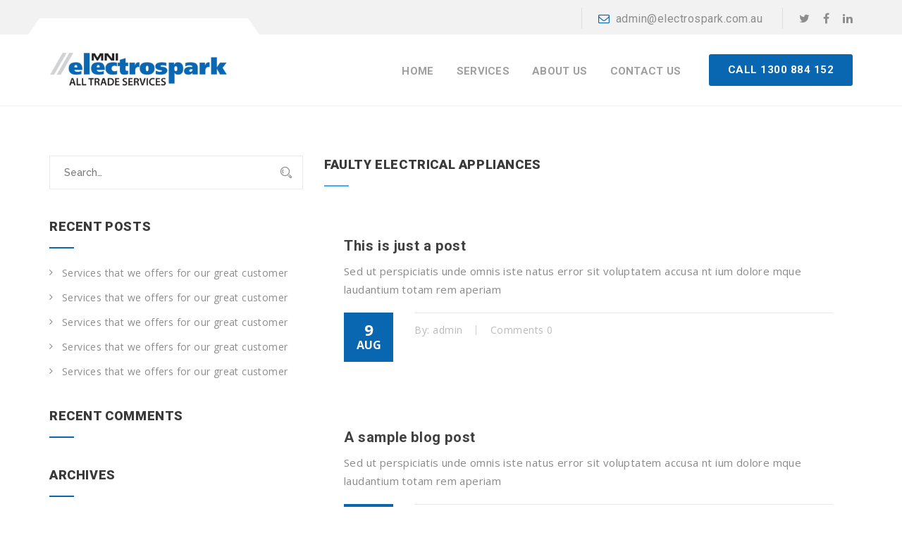

--- FILE ---
content_type: text/html; charset=UTF-8
request_url: https://electrospark.com.au/category/faulty-electrical-appliances/
body_size: 8904
content:
<!DOCTYPE html>
<html lang="en-AU">
<head>

	<meta charset="UTF-8">
	<meta name="viewport" content="width=device-width, initial-scale=1">
	<meta http-equiv="X-UA-Compatible" content="IE=edge" />
	
	<meta http-equiv="Cache-Control" content="no-cache, no-store, must-revalidate">
    <meta http-equiv="Pragma" content="no-cache">
    <meta http-equiv="Expires" content="0">

	<link rel="profile" href="http://gmpg.org/xfn/11">
	<link rel="pingback" href="https://electrospark.com.au/xmlrpc.php">
	
	<title>Faulty electrical appliances &#8211; Electrospark</title>
<meta name='robots' content='max-image-preview:large' />
<link rel='dns-prefetch' href='//fonts.googleapis.com' />
<link rel="alternate" type="application/rss+xml" title="Electrospark &raquo; Feed" href="https://electrospark.com.au/feed/" />
<link rel="alternate" type="application/rss+xml" title="Electrospark &raquo; Comments Feed" href="https://electrospark.com.au/comments/feed/" />
<link rel="alternate" type="application/rss+xml" title="Electrospark &raquo; Faulty electrical appliances Category Feed" href="https://electrospark.com.au/category/faulty-electrical-appliances/feed/" />
<script type="text/javascript">
/* <![CDATA[ */
window._wpemojiSettings = {"baseUrl":"https:\/\/s.w.org\/images\/core\/emoji\/14.0.0\/72x72\/","ext":".png","svgUrl":"https:\/\/s.w.org\/images\/core\/emoji\/14.0.0\/svg\/","svgExt":".svg","source":{"concatemoji":"https:\/\/electrospark.com.au\/wp-includes\/js\/wp-emoji-release.min.js?ver=6.4.2"}};
/*! This file is auto-generated */
!function(i,n){var o,s,e;function c(e){try{var t={supportTests:e,timestamp:(new Date).valueOf()};sessionStorage.setItem(o,JSON.stringify(t))}catch(e){}}function p(e,t,n){e.clearRect(0,0,e.canvas.width,e.canvas.height),e.fillText(t,0,0);var t=new Uint32Array(e.getImageData(0,0,e.canvas.width,e.canvas.height).data),r=(e.clearRect(0,0,e.canvas.width,e.canvas.height),e.fillText(n,0,0),new Uint32Array(e.getImageData(0,0,e.canvas.width,e.canvas.height).data));return t.every(function(e,t){return e===r[t]})}function u(e,t,n){switch(t){case"flag":return n(e,"\ud83c\udff3\ufe0f\u200d\u26a7\ufe0f","\ud83c\udff3\ufe0f\u200b\u26a7\ufe0f")?!1:!n(e,"\ud83c\uddfa\ud83c\uddf3","\ud83c\uddfa\u200b\ud83c\uddf3")&&!n(e,"\ud83c\udff4\udb40\udc67\udb40\udc62\udb40\udc65\udb40\udc6e\udb40\udc67\udb40\udc7f","\ud83c\udff4\u200b\udb40\udc67\u200b\udb40\udc62\u200b\udb40\udc65\u200b\udb40\udc6e\u200b\udb40\udc67\u200b\udb40\udc7f");case"emoji":return!n(e,"\ud83e\udef1\ud83c\udffb\u200d\ud83e\udef2\ud83c\udfff","\ud83e\udef1\ud83c\udffb\u200b\ud83e\udef2\ud83c\udfff")}return!1}function f(e,t,n){var r="undefined"!=typeof WorkerGlobalScope&&self instanceof WorkerGlobalScope?new OffscreenCanvas(300,150):i.createElement("canvas"),a=r.getContext("2d",{willReadFrequently:!0}),o=(a.textBaseline="top",a.font="600 32px Arial",{});return e.forEach(function(e){o[e]=t(a,e,n)}),o}function t(e){var t=i.createElement("script");t.src=e,t.defer=!0,i.head.appendChild(t)}"undefined"!=typeof Promise&&(o="wpEmojiSettingsSupports",s=["flag","emoji"],n.supports={everything:!0,everythingExceptFlag:!0},e=new Promise(function(e){i.addEventListener("DOMContentLoaded",e,{once:!0})}),new Promise(function(t){var n=function(){try{var e=JSON.parse(sessionStorage.getItem(o));if("object"==typeof e&&"number"==typeof e.timestamp&&(new Date).valueOf()<e.timestamp+604800&&"object"==typeof e.supportTests)return e.supportTests}catch(e){}return null}();if(!n){if("undefined"!=typeof Worker&&"undefined"!=typeof OffscreenCanvas&&"undefined"!=typeof URL&&URL.createObjectURL&&"undefined"!=typeof Blob)try{var e="postMessage("+f.toString()+"("+[JSON.stringify(s),u.toString(),p.toString()].join(",")+"));",r=new Blob([e],{type:"text/javascript"}),a=new Worker(URL.createObjectURL(r),{name:"wpTestEmojiSupports"});return void(a.onmessage=function(e){c(n=e.data),a.terminate(),t(n)})}catch(e){}c(n=f(s,u,p))}t(n)}).then(function(e){for(var t in e)n.supports[t]=e[t],n.supports.everything=n.supports.everything&&n.supports[t],"flag"!==t&&(n.supports.everythingExceptFlag=n.supports.everythingExceptFlag&&n.supports[t]);n.supports.everythingExceptFlag=n.supports.everythingExceptFlag&&!n.supports.flag,n.DOMReady=!1,n.readyCallback=function(){n.DOMReady=!0}}).then(function(){return e}).then(function(){var e;n.supports.everything||(n.readyCallback(),(e=n.source||{}).concatemoji?t(e.concatemoji):e.wpemoji&&e.twemoji&&(t(e.twemoji),t(e.wpemoji)))}))}((window,document),window._wpemojiSettings);
/* ]]> */
</script>
<style id='wp-emoji-styles-inline-css' type='text/css'>

	img.wp-smiley, img.emoji {
		display: inline !important;
		border: none !important;
		box-shadow: none !important;
		height: 1em !important;
		width: 1em !important;
		margin: 0 0.07em !important;
		vertical-align: -0.1em !important;
		background: none !important;
		padding: 0 !important;
	}
</style>
<link rel='stylesheet' id='wp-block-library-css' href='https://electrospark.com.au/wp-includes/css/dist/block-library/style.min.css?ver=6.4.2' type='text/css' media='all' />
<style id='classic-theme-styles-inline-css' type='text/css'>
/*! This file is auto-generated */
.wp-block-button__link{color:#fff;background-color:#32373c;border-radius:9999px;box-shadow:none;text-decoration:none;padding:calc(.667em + 2px) calc(1.333em + 2px);font-size:1.125em}.wp-block-file__button{background:#32373c;color:#fff;text-decoration:none}
</style>
<style id='global-styles-inline-css' type='text/css'>
body{--wp--preset--color--black: #000000;--wp--preset--color--cyan-bluish-gray: #abb8c3;--wp--preset--color--white: #ffffff;--wp--preset--color--pale-pink: #f78da7;--wp--preset--color--vivid-red: #cf2e2e;--wp--preset--color--luminous-vivid-orange: #ff6900;--wp--preset--color--luminous-vivid-amber: #fcb900;--wp--preset--color--light-green-cyan: #7bdcb5;--wp--preset--color--vivid-green-cyan: #00d084;--wp--preset--color--pale-cyan-blue: #8ed1fc;--wp--preset--color--vivid-cyan-blue: #0693e3;--wp--preset--color--vivid-purple: #9b51e0;--wp--preset--gradient--vivid-cyan-blue-to-vivid-purple: linear-gradient(135deg,rgba(6,147,227,1) 0%,rgb(155,81,224) 100%);--wp--preset--gradient--light-green-cyan-to-vivid-green-cyan: linear-gradient(135deg,rgb(122,220,180) 0%,rgb(0,208,130) 100%);--wp--preset--gradient--luminous-vivid-amber-to-luminous-vivid-orange: linear-gradient(135deg,rgba(252,185,0,1) 0%,rgba(255,105,0,1) 100%);--wp--preset--gradient--luminous-vivid-orange-to-vivid-red: linear-gradient(135deg,rgba(255,105,0,1) 0%,rgb(207,46,46) 100%);--wp--preset--gradient--very-light-gray-to-cyan-bluish-gray: linear-gradient(135deg,rgb(238,238,238) 0%,rgb(169,184,195) 100%);--wp--preset--gradient--cool-to-warm-spectrum: linear-gradient(135deg,rgb(74,234,220) 0%,rgb(151,120,209) 20%,rgb(207,42,186) 40%,rgb(238,44,130) 60%,rgb(251,105,98) 80%,rgb(254,248,76) 100%);--wp--preset--gradient--blush-light-purple: linear-gradient(135deg,rgb(255,206,236) 0%,rgb(152,150,240) 100%);--wp--preset--gradient--blush-bordeaux: linear-gradient(135deg,rgb(254,205,165) 0%,rgb(254,45,45) 50%,rgb(107,0,62) 100%);--wp--preset--gradient--luminous-dusk: linear-gradient(135deg,rgb(255,203,112) 0%,rgb(199,81,192) 50%,rgb(65,88,208) 100%);--wp--preset--gradient--pale-ocean: linear-gradient(135deg,rgb(255,245,203) 0%,rgb(182,227,212) 50%,rgb(51,167,181) 100%);--wp--preset--gradient--electric-grass: linear-gradient(135deg,rgb(202,248,128) 0%,rgb(113,206,126) 100%);--wp--preset--gradient--midnight: linear-gradient(135deg,rgb(2,3,129) 0%,rgb(40,116,252) 100%);--wp--preset--font-size--small: 13px;--wp--preset--font-size--medium: 20px;--wp--preset--font-size--large: 36px;--wp--preset--font-size--x-large: 42px;--wp--preset--spacing--20: 0.44rem;--wp--preset--spacing--30: 0.67rem;--wp--preset--spacing--40: 1rem;--wp--preset--spacing--50: 1.5rem;--wp--preset--spacing--60: 2.25rem;--wp--preset--spacing--70: 3.38rem;--wp--preset--spacing--80: 5.06rem;--wp--preset--shadow--natural: 6px 6px 9px rgba(0, 0, 0, 0.2);--wp--preset--shadow--deep: 12px 12px 50px rgba(0, 0, 0, 0.4);--wp--preset--shadow--sharp: 6px 6px 0px rgba(0, 0, 0, 0.2);--wp--preset--shadow--outlined: 6px 6px 0px -3px rgba(255, 255, 255, 1), 6px 6px rgba(0, 0, 0, 1);--wp--preset--shadow--crisp: 6px 6px 0px rgba(0, 0, 0, 1);}:where(.is-layout-flex){gap: 0.5em;}:where(.is-layout-grid){gap: 0.5em;}body .is-layout-flow > .alignleft{float: left;margin-inline-start: 0;margin-inline-end: 2em;}body .is-layout-flow > .alignright{float: right;margin-inline-start: 2em;margin-inline-end: 0;}body .is-layout-flow > .aligncenter{margin-left: auto !important;margin-right: auto !important;}body .is-layout-constrained > .alignleft{float: left;margin-inline-start: 0;margin-inline-end: 2em;}body .is-layout-constrained > .alignright{float: right;margin-inline-start: 2em;margin-inline-end: 0;}body .is-layout-constrained > .aligncenter{margin-left: auto !important;margin-right: auto !important;}body .is-layout-constrained > :where(:not(.alignleft):not(.alignright):not(.alignfull)){max-width: var(--wp--style--global--content-size);margin-left: auto !important;margin-right: auto !important;}body .is-layout-constrained > .alignwide{max-width: var(--wp--style--global--wide-size);}body .is-layout-flex{display: flex;}body .is-layout-flex{flex-wrap: wrap;align-items: center;}body .is-layout-flex > *{margin: 0;}body .is-layout-grid{display: grid;}body .is-layout-grid > *{margin: 0;}:where(.wp-block-columns.is-layout-flex){gap: 2em;}:where(.wp-block-columns.is-layout-grid){gap: 2em;}:where(.wp-block-post-template.is-layout-flex){gap: 1.25em;}:where(.wp-block-post-template.is-layout-grid){gap: 1.25em;}.has-black-color{color: var(--wp--preset--color--black) !important;}.has-cyan-bluish-gray-color{color: var(--wp--preset--color--cyan-bluish-gray) !important;}.has-white-color{color: var(--wp--preset--color--white) !important;}.has-pale-pink-color{color: var(--wp--preset--color--pale-pink) !important;}.has-vivid-red-color{color: var(--wp--preset--color--vivid-red) !important;}.has-luminous-vivid-orange-color{color: var(--wp--preset--color--luminous-vivid-orange) !important;}.has-luminous-vivid-amber-color{color: var(--wp--preset--color--luminous-vivid-amber) !important;}.has-light-green-cyan-color{color: var(--wp--preset--color--light-green-cyan) !important;}.has-vivid-green-cyan-color{color: var(--wp--preset--color--vivid-green-cyan) !important;}.has-pale-cyan-blue-color{color: var(--wp--preset--color--pale-cyan-blue) !important;}.has-vivid-cyan-blue-color{color: var(--wp--preset--color--vivid-cyan-blue) !important;}.has-vivid-purple-color{color: var(--wp--preset--color--vivid-purple) !important;}.has-black-background-color{background-color: var(--wp--preset--color--black) !important;}.has-cyan-bluish-gray-background-color{background-color: var(--wp--preset--color--cyan-bluish-gray) !important;}.has-white-background-color{background-color: var(--wp--preset--color--white) !important;}.has-pale-pink-background-color{background-color: var(--wp--preset--color--pale-pink) !important;}.has-vivid-red-background-color{background-color: var(--wp--preset--color--vivid-red) !important;}.has-luminous-vivid-orange-background-color{background-color: var(--wp--preset--color--luminous-vivid-orange) !important;}.has-luminous-vivid-amber-background-color{background-color: var(--wp--preset--color--luminous-vivid-amber) !important;}.has-light-green-cyan-background-color{background-color: var(--wp--preset--color--light-green-cyan) !important;}.has-vivid-green-cyan-background-color{background-color: var(--wp--preset--color--vivid-green-cyan) !important;}.has-pale-cyan-blue-background-color{background-color: var(--wp--preset--color--pale-cyan-blue) !important;}.has-vivid-cyan-blue-background-color{background-color: var(--wp--preset--color--vivid-cyan-blue) !important;}.has-vivid-purple-background-color{background-color: var(--wp--preset--color--vivid-purple) !important;}.has-black-border-color{border-color: var(--wp--preset--color--black) !important;}.has-cyan-bluish-gray-border-color{border-color: var(--wp--preset--color--cyan-bluish-gray) !important;}.has-white-border-color{border-color: var(--wp--preset--color--white) !important;}.has-pale-pink-border-color{border-color: var(--wp--preset--color--pale-pink) !important;}.has-vivid-red-border-color{border-color: var(--wp--preset--color--vivid-red) !important;}.has-luminous-vivid-orange-border-color{border-color: var(--wp--preset--color--luminous-vivid-orange) !important;}.has-luminous-vivid-amber-border-color{border-color: var(--wp--preset--color--luminous-vivid-amber) !important;}.has-light-green-cyan-border-color{border-color: var(--wp--preset--color--light-green-cyan) !important;}.has-vivid-green-cyan-border-color{border-color: var(--wp--preset--color--vivid-green-cyan) !important;}.has-pale-cyan-blue-border-color{border-color: var(--wp--preset--color--pale-cyan-blue) !important;}.has-vivid-cyan-blue-border-color{border-color: var(--wp--preset--color--vivid-cyan-blue) !important;}.has-vivid-purple-border-color{border-color: var(--wp--preset--color--vivid-purple) !important;}.has-vivid-cyan-blue-to-vivid-purple-gradient-background{background: var(--wp--preset--gradient--vivid-cyan-blue-to-vivid-purple) !important;}.has-light-green-cyan-to-vivid-green-cyan-gradient-background{background: var(--wp--preset--gradient--light-green-cyan-to-vivid-green-cyan) !important;}.has-luminous-vivid-amber-to-luminous-vivid-orange-gradient-background{background: var(--wp--preset--gradient--luminous-vivid-amber-to-luminous-vivid-orange) !important;}.has-luminous-vivid-orange-to-vivid-red-gradient-background{background: var(--wp--preset--gradient--luminous-vivid-orange-to-vivid-red) !important;}.has-very-light-gray-to-cyan-bluish-gray-gradient-background{background: var(--wp--preset--gradient--very-light-gray-to-cyan-bluish-gray) !important;}.has-cool-to-warm-spectrum-gradient-background{background: var(--wp--preset--gradient--cool-to-warm-spectrum) !important;}.has-blush-light-purple-gradient-background{background: var(--wp--preset--gradient--blush-light-purple) !important;}.has-blush-bordeaux-gradient-background{background: var(--wp--preset--gradient--blush-bordeaux) !important;}.has-luminous-dusk-gradient-background{background: var(--wp--preset--gradient--luminous-dusk) !important;}.has-pale-ocean-gradient-background{background: var(--wp--preset--gradient--pale-ocean) !important;}.has-electric-grass-gradient-background{background: var(--wp--preset--gradient--electric-grass) !important;}.has-midnight-gradient-background{background: var(--wp--preset--gradient--midnight) !important;}.has-small-font-size{font-size: var(--wp--preset--font-size--small) !important;}.has-medium-font-size{font-size: var(--wp--preset--font-size--medium) !important;}.has-large-font-size{font-size: var(--wp--preset--font-size--large) !important;}.has-x-large-font-size{font-size: var(--wp--preset--font-size--x-large) !important;}
.wp-block-navigation a:where(:not(.wp-element-button)){color: inherit;}
:where(.wp-block-post-template.is-layout-flex){gap: 1.25em;}:where(.wp-block-post-template.is-layout-grid){gap: 1.25em;}
:where(.wp-block-columns.is-layout-flex){gap: 2em;}:where(.wp-block-columns.is-layout-grid){gap: 2em;}
.wp-block-pullquote{font-size: 1.5em;line-height: 1.6;}
</style>
<link rel='stylesheet' id='contact-form-7-css' href='https://electrospark.com.au/wp-content/plugins/contact-form-7/includes/css/styles.css?ver=5.8.6' type='text/css' media='all' />
<link rel='stylesheet' id='rs-plugin-settings-css' href='https://electrospark.com.au/wp-content/plugins/revslider/public/assets/css/settings.css?ver=5.3.1.5' type='text/css' media='all' />
<style id='rs-plugin-settings-inline-css' type='text/css'>
#rs-demo-id {}
</style>
<link rel='stylesheet' id='swp-css' href='https://electrospark.com.au/wp-content/themes/repairwp/assets/css/idangerous.swiper.css' type='text/css' media='all' />
<link rel='stylesheet' id='stroke-css' href='https://electrospark.com.au/wp-content/themes/repairwp/assets/css/stroke-gap.min.css' type='text/css' media='all' />
<link rel='stylesheet' id='style-css' href='https://electrospark.com.au/wp-content/themes/repairwp/assets/css/themestyle.css' type='text/css' media='all' />
<link rel='stylesheet' id='base-css' href='https://electrospark.com.au/wp-content/themes/rp-child/style.css' type='text/css' media='all' />
<link rel='stylesheet' id='tt-fonts-css' href='https://fonts.googleapis.com/css?family=Open+Sans%3A300%2C400%2C600%2C700%2C800%7CRoboto%3A300%2C400%2C500%2C700%2C900%7CRaleway%3A300%2C400%2C500%2C600%2C700%2C800%7CPoppins%3A300%2C400%2C700%7CPT+Serif%3A400%2C700&#038;subset=latin%2Clatin-ext' type='text/css' media='all' />
<script type="text/javascript" src="https://electrospark.com.au/wp-includes/js/jquery/jquery.min.js?ver=3.7.1" id="jquery-core-js"></script>
<script type="text/javascript" src="https://electrospark.com.au/wp-includes/js/jquery/jquery-migrate.min.js?ver=3.4.1" id="jquery-migrate-js"></script>
<script type="text/javascript" src="https://electrospark.com.au/wp-content/plugins/revslider/public/assets/js/jquery.themepunch.tools.min.js?ver=5.3.1.5" id="tp-tools-js"></script>
<script type="text/javascript" src="https://electrospark.com.au/wp-content/plugins/revslider/public/assets/js/jquery.themepunch.revolution.min.js?ver=5.3.1.5" id="revmin-js"></script>

<!-- Theme Custom Styling -->
<style type="text/css">
.c-btn.type-1.color-2,.simple-text blockquote, .tt-header-1 .main-nav > ul > li > ul,.tt-header-1 .main-nav > ul > li > ul > li > ul, .tt-footer-search input[type="text"]:focus,.pagination.type-1 .swiper-pagination-switch, .tt-service:hover .tt-service-icon, .tt-service:hover .tt-service-info,.tt-service-3-img,.tt-service-5-img:before,.tt-tags a:hover, .tt-tags li.active a,.tt-contact-icon, .tt-service-5-img, .c-btn.type-1.color-3, .c-btn.type-1, .c-btn.type-1.color-4, .c-btn.type-1.color-5,.comment-respond input[type="submit"], .tt-project-2-btn a:hover { border-color:#0966b0; }button, html input[type="button"], input[type="reset"], input[type="submit"],.nav-links a:hover,#sidebar .title:after, .wp-tag-cloud li a:hover, .object, .custom-hover:before,.c-btn.type-1.color-2, .tt-header-1 .cmn-toggle-switch span, .tt-header-1 .cmn-toggle-switch::before, .tt-header-1 .cmn-toggle-switch::after,.tt-footer-search input[type="submit"],.pagination.type-1 .swiper-pagination-switch, .tt-block-title:after, .tt-service:hover .tt-service-info,.tt-service-4:before,.tt-project:after,.tt-project-3:hover .tt-project-3-info,.tt-post-date,.tt-pagelabel:before,.tt-team-desc:after,.tt-small-nav a:hover, .tt-small-nav li.active a,.tt-broshure:hover,.tt-filter.type-1 .tt-filter-select .select-arrow,#imagelightbox-close,#imagelightbox-caption,.tt-blog-item-date,.tt-pagination a:hover, .tt-pagination li.active a,.tt-tags a:hover, .tt-tags li.active a, .tt-share-label, .title-separator, .c-btn.type-1.color-3, .c-btn.type-1.color-4, .c-btn.type-1.color-5, .comment-respond input[type="submit"] ,.page-numbers.current{ background-color:#0966b0; }.screen-reader-text:focus, #loading-text, .c-btn.type-1.color-2:hover span, .c-btn.type-1.color-2:hover input, .c-btn.type-2, .c-btn.type-2.color-2:hover, .simple-text a, .simple-text blockquote footer, .custom-links a, .tt-header-1 .main-nav > ul > li.active > a, .tt-header-1 .main-nav > ul > li:hover > a, .tt-header-1 .top-info a:hover,.tt-header-1 .top-info .fa, .tt-header-1 .main-nav > ul > li > ul > li > a:hover, .tt-header-1 .main-nav > ul > li > ul > li > ul > li > a:hover, .tt-header-1 .main-nav > ul > li > ul > li > a:hover, .tt-footer-title,.tt-footer-list a:hover,.tt-footer-contact a:hover, .tt-footer-social a:hover, .tt-footer-copy a,.tt-footer-author a:hover, .tt-footer-search input[type="submit"]:hover, .tt-filter.type-1 .isotope-nav li.selected a, .tt-filter.type-1 .tt-filter-select select,.imagelightbox-arrow-left:hover, .imagelightbox-arrow-right:hover, .tt-category a:hover, .tt-category li.active a,.tt-share-info a:hover, .tt-contact-icon, .custom-links li, .tt-service-3-img i, .tt-service-5-img i,.tt-header-1 .main-nav > ul > li.current_page_item > a, btn.type-1.color-3:hover span, .c-btn.type-2.color-2, .c-btn.type-1:hover span, .c-btn.type-1:hover input, .simple-text li, .tt-project-2-link:hover, .tt-project-2-btn a:hover, .c-btn.type-1.color-3:hover span, .c-btn.type-1.color-3:hover , .c-btn.type-1.color-5:hover span, .c-btn.type-1.color-5:hover input, .tt-footer .title, .footer-read-more a, .top-line span a .fa, .top-line span a:hover, .top-line .social-icons a:hover{ color:#0966b0; }{ outline:1px solid #0966b0; }.tt-banner {position:relative;padding:22px 300px 22px 235px;background:#0966b0;}.c-btn.type-1.size-4 span, .c-btn.type-1.size-4 input {font-size:15px;line-height:17px;padding:10px 32px;background-color:white;}.wpb_button, .wpb_content_element, ul.wpb_thumbnails-fluid>li {margin-bottom:0px;}</style>
<link rel="https://api.w.org/" href="https://electrospark.com.au/wp-json/" /><link rel="alternate" type="application/json" href="https://electrospark.com.au/wp-json/wp/v2/categories/3" /><link rel="EditURI" type="application/rsd+xml" title="RSD" href="https://electrospark.com.au/xmlrpc.php?rsd" />
<style type="text/css">.recentcomments a{display:inline !important;padding:0 !important;margin:0 !important;}</style><meta name="generator" content="Powered by Visual Composer - drag and drop page builder for WordPress."/>
<!--[if lte IE 9]><link rel="stylesheet" type="text/css" href="https://electrospark.com.au/wp-content/plugins/js_composer/assets/css/vc_lte_ie9.min.css" media="screen"><![endif]--><meta name="generator" content="Powered by Slider Revolution 5.3.1.5 - responsive, Mobile-Friendly Slider Plugin for WordPress with comfortable drag and drop interface." />
<noscript><style type="text/css"> .wpb_animate_when_almost_visible { opacity: 1; }</style></noscript></head>
<body class="archive category category-faulty-electrical-appliances category-3 header-sticky wpb-js-composer js-comp-ver-5.0.1 vc_responsive">


<!-- HEADER -->
<header class="tt-header-1 no-Olap inner-header  sticky ">
    <div class="container">
        <div class="top-inner">
            
	<a class="logo" href="https://electrospark.com.au/" title="Welcome to MNI Electrospark All Trade Services.">
	 		<img src="https://electrospark.com.au/wp-content/uploads/2017/03/electrospark_logo_main.jpg" alt="Electrospark" />
	 	</a>
        </div>
        <button class="cmn-toggle-switch"><span></span></button>
        <div class="toggle-block">
            <nav class="main-nav clearfix">
		        <ul id="menu-primary-menu" class="navigation"><li id="menu-item-571" class="menu-item menu-item-type-post_type menu-item-object-page menu-item-home menu-item-571"><a href="https://electrospark.com.au/">Home</a></li>
<li id="menu-item-562" class="menu-item menu-item-type-post_type menu-item-object-page menu-item-562"><a href="https://electrospark.com.au/service/">Services</a></li>
<li id="menu-item-563" class="menu-item menu-item-type-post_type menu-item-object-page menu-item-563"><a href="https://electrospark.com.au/about-us/">About us</a></li>
<li id="menu-item-573" class="menu-item menu-item-type-post_type menu-item-object-page menu-item-573"><a href="https://electrospark.com.au/contact-us/">Contact us</a></li>
</ul>            </nav>
	                    <div class="nav-more">
                <a class="c-btn type-1 size-2 font-2 color-3 " href="tel:1300%20884%20152"><span>
		                Call 1300 884 152</span></a>
            </div>
	        			<!-- Top-bar -->
			
<section class="top-line">
	<div class="container">
	<!-- Start right side content -->
	<div class="right-content">			<span>
				<a href="mailto:admin@electrospark.com.au"><i class="fa fa-envelope-o"></i>admin@electrospark.com.au</a>
			</span>
								<div class="social-icons">
						
<ul>

                		   		<li><a href="#" class="twitter" title="Twitter"><i class="fa fa-twitter"></i></a></li>

		   				   		<li><a href="#" class="facebook" title="Facebook"><i class="fa fa-facebook"></i></a></li>

		   				   		<li><a href="#" class="linkedin" title="LinkedIn"><i class="fa fa-linkedin"></i></a></li>

		   		</ul>
					</div>
					</div><!-- .right-content -->
	</div>
</section>        </div>
    </div>
</header>
<div class="tt-header-margin-1"></div>

<!-- MAIN CONTENT BLOCK -->
<section id="mainblock" class="mainblock">
	<div class="container">
				<div class="row">

			<div class="blog-content col-md-8 col-sm-12 col-xs-12 blog-left-sidebar-widget pull-right">


			
			<h1 class="ml-title">Faulty electrical appliances</h1>
						<div class="blog-block">

			
				
<div class="tt-blog-item">
        <div class="tt-blog-item-info">
        <a class="tt-blog-item-title" href="https://electrospark.com.au/this-is-just-a-post/">This is just a post</a>

        <div class="simple-text size-3">
            <p>Sed ut perspiciatis unde omnis iste natus error sit voluptatem accusa nt ium dolore mque laudantium totam rem aperiam</p>
        </div>
        <a class="c-btn type-2 font-2 color-2"
           href="https://electrospark.com.au/this-is-just-a-post/">Read More + </a>
        <div class="tt-blog-item-bottom clearfix">
            <div class="tt-blog-item-date">
                <span>9</span>
                Aug            </div>
            <div class="tt-blog-item-label">
                <span>By: <a href="https://electrospark.com.au/" title="Visit admin&#8217;s website" rel="author external">admin</a></span>
                                <span>Comments 0</span>
                            </div>
        </div>
    </div>
</div>
<div class="empty-space marg-lg-b65 marg-md-b55"></div>
			
				
<div class="tt-blog-item">
        <div class="tt-blog-item-info">
        <a class="tt-blog-item-title" href="https://electrospark.com.au/sample-blog-post/">A sample blog post</a>

        <div class="simple-text size-3">
            <p>Sed ut perspiciatis unde omnis iste natus error sit voluptatem accusa nt ium dolore mque laudantium totam rem aperiam</p>
        </div>
        <a class="c-btn type-2 font-2 color-2"
           href="https://electrospark.com.au/sample-blog-post/">Read More + </a>
        <div class="tt-blog-item-bottom clearfix">
            <div class="tt-blog-item-date">
                <span>9</span>
                Aug            </div>
            <div class="tt-blog-item-label">
                <span>By: <a href="https://electrospark.com.au/" title="Visit admin&#8217;s website" rel="author external">admin</a></span>
                                <span>Comments 0</span>
                            </div>
        </div>
    </div>
</div>
<div class="empty-space marg-lg-b65 marg-md-b55"></div>
			
				
<div class="tt-blog-item">
        <div class="tt-blog-item-info">
        <a class="tt-blog-item-title" href="https://electrospark.com.au/these-cases-are-simple/">These cases are simple</a>

        <div class="simple-text size-3">
            <p>Sed ut perspiciatis unde omnis iste natus error sit voluptatem accusa nt ium dolore mque laudantium totam rem aperiam</p>
        </div>
        <a class="c-btn type-2 font-2 color-2"
           href="https://electrospark.com.au/these-cases-are-simple/">Read More + </a>
        <div class="tt-blog-item-bottom clearfix">
            <div class="tt-blog-item-date">
                <span>9</span>
                Aug            </div>
            <div class="tt-blog-item-label">
                <span>By: <a href="https://electrospark.com.au/" title="Visit admin&#8217;s website" rel="author external">admin</a></span>
                                <span>Comments 0</span>
                            </div>
        </div>
    </div>
</div>
<div class="empty-space marg-lg-b65 marg-md-b55"></div>
			
				
<div class="tt-blog-item">
        <div class="tt-blog-item-info">
        <a class="tt-blog-item-title" href="https://electrospark.com.au/a-paradisematic-country/">A paradisematic country</a>

        <div class="simple-text size-3">
            <p>Sed ut perspiciatis unde omnis iste natus error sit voluptatem accusa nt ium dolore mque laudantium totam rem aperiam</p>
        </div>
        <a class="c-btn type-2 font-2 color-2"
           href="https://electrospark.com.au/a-paradisematic-country/">Read More + </a>
        <div class="tt-blog-item-bottom clearfix">
            <div class="tt-blog-item-date">
                <span>31</span>
                May            </div>
            <div class="tt-blog-item-label">
                <span>By: <a href="https://electrospark.com.au/" title="Visit admin&#8217;s website" rel="author external">admin</a></span>
                                <span>Comments 0</span>
                            </div>
        </div>
    </div>
</div>
<div class="empty-space marg-lg-b65 marg-md-b55"></div>
			
				
<div class="tt-blog-item">
        <div class="tt-blog-item-info">
        <a class="tt-blog-item-title" href="https://electrospark.com.au/it-is-an-unorthographic-life/">It is an unorthographic life</a>

        <div class="simple-text size-3">
            <p>Sed ut perspiciatis unde omnis iste natus error sit voluptatem accusa nt ium dolore mque laudantium totam rem aperiam</p>
        </div>
        <a class="c-btn type-2 font-2 color-2"
           href="https://electrospark.com.au/it-is-an-unorthographic-life/">Read More + </a>
        <div class="tt-blog-item-bottom clearfix">
            <div class="tt-blog-item-date">
                <span>31</span>
                May            </div>
            <div class="tt-blog-item-label">
                <span>By: <a href="https://electrospark.com.au/" title="Visit admin&#8217;s website" rel="author external">admin</a></span>
                                <span>Comments 0</span>
                            </div>
        </div>
    </div>
</div>
<div class="empty-space marg-lg-b65 marg-md-b55"></div>
			
				
<div class="tt-blog-item">
        <div class="tt-blog-item-info">
        <a class="tt-blog-item-title" href="https://electrospark.com.au/heading-of-post/">Services that we offers for our great customer</a>

        <div class="simple-text size-3">
            <p>Sed ut perspiciatis unde omnis iste natus error sit voluptatem accusa nt ium dolore mque laudantium totam rem aperiam</p>
        </div>
        <a class="c-btn type-2 font-2 color-2"
           href="https://electrospark.com.au/heading-of-post/">Read More + </a>
        <div class="tt-blog-item-bottom clearfix">
            <div class="tt-blog-item-date">
                <span>27</span>
                May            </div>
            <div class="tt-blog-item-label">
                <span>By: <a href="https://electrospark.com.au/" title="Visit admin&#8217;s website" rel="author external">admin</a></span>
                                <span>Comments 0</span>
                            </div>
        </div>
    </div>
</div>
<div class="empty-space marg-lg-b65 marg-md-b55"></div>
						</div>
			</div>
							<div class="col-md-4 col-sm-12 col-xs-12 col-xs-12 pull-left">
						<aside id="sidebar" class="sidebar-wrapper">

	<div id="search-2" class="widget widget_search"><form method="get" class="searchform search-form" action="https://electrospark.com.au/" >
    <div><label class="screen-reader-text">Search for:</label>
    <input class="search-field" type="text" value="" name="s" placeholder="Search&hellip;"  />
    <input type="submit" class="searchsubmit"  value="Go" />
    </div>
    </form></div>
		<div id="recent-posts-2" class="widget widget_recent_entries">
		<h3 class="title"><span>Recent Posts</span></h3>
		<ul>
											<li>
					<a href="https://electrospark.com.au/heading-of-post/">Services that we offers for our great customer</a>
									</li>
											<li>
					<a href="https://electrospark.com.au/heading-of-post/">Services that we offers for our great customer</a>
									</li>
											<li>
					<a href="https://electrospark.com.au/heading-of-post/">Services that we offers for our great customer</a>
									</li>
											<li>
					<a href="https://electrospark.com.au/heading-of-post/">Services that we offers for our great customer</a>
									</li>
											<li>
					<a href="https://electrospark.com.au/heading-of-post/">Services that we offers for our great customer</a>
									</li>
					</ul>

		</div><div id="recent-comments-2" class="widget widget_recent_comments"><h3 class="title"><span>Recent Comments</span></h3><ul id="recentcomments"></ul></div><div id="archives-2" class="widget widget_archive"><h3 class="title"><span>Archives</span></h3>
			<ul>
					<li><a href='https://electrospark.com.au/2025/12/'>December 2025</a></li>
	<li><a href='https://electrospark.com.au/2025/10/'>October 2025</a></li>
	<li><a href='https://electrospark.com.au/2016/08/'>August 2016</a></li>
	<li><a href='https://electrospark.com.au/2016/05/'>May 2016</a></li>
			</ul>

			</div><div id="categories-2" class="widget widget_categories"><h3 class="title"><span>Categories</span></h3>
			<ul>
					<li class="cat-item cat-item-2"><a href="https://electrospark.com.au/category/faulty-and-old-wiring/">Faulty and old wiring</a>
</li>
	<li class="cat-item cat-item-3 current-cat"><a aria-current="page" href="https://electrospark.com.au/category/faulty-electrical-appliances/">Faulty electrical appliances</a>
</li>
	<li class="cat-item cat-item-4"><a href="https://electrospark.com.au/category/misuse-of-extension-cords/">Misuse of Extension Cords</a>
</li>
	<li class="cat-item cat-item-5"><a href="https://electrospark.com.au/category/overuse-of-electricity/">Overuse of Electricity</a>
</li>
	<li class="cat-item cat-item-1"><a href="https://electrospark.com.au/category/uncategorised/">Uncategorised</a>
</li>
	<li class="cat-item cat-item-6"><a href="https://electrospark.com.au/category/uncategorized/">Uncategorized</a>
</li>
			</ul>

			</div><div id="meta-2" class="widget widget_meta"><h3 class="title"><span>Meta</span></h3>
		<ul>
						<li><a href="https://electrospark.com.au/wp-login.php">Log in</a></li>
			<li><a href="https://electrospark.com.au/feed/">Entries feed</a></li>
			<li><a href="https://electrospark.com.au/comments/feed/">Comments feed</a></li>

			<li><a href="https://wordpress.org/">WordPress.org</a></li>
		</ul>

		</div><div id="gm_recent_posts-1" class="widget widget_gm_recent_posts"><h3 class="title"><span>Popular Post</span></h3> 				<div class="tt-spost clearfix">
									<div class="tt-spost-info">
						<a class="tt-spost-link" href="https://electrospark.com.au/heading-of-post/">Services that we offers for our great customer</a>
						<div class="simple-text font-2 text-uppercase">
							<p>27 May 2016</p>
						</div>
					</div>
				</div>
				<div class="empty-space marg-lg-b30"></div>
								<div class="tt-spost clearfix">
									<div class="tt-spost-info">
						<a class="tt-spost-link" href="https://electrospark.com.au/heading-of-post/">Services that we offers for our great customer</a>
						<div class="simple-text font-2 text-uppercase">
							<p>27 May 2016</p>
						</div>
					</div>
				</div>
				<div class="empty-space marg-lg-b30"></div>
								<div class="tt-spost clearfix">
									<div class="tt-spost-info">
						<a class="tt-spost-link" href="https://electrospark.com.au/heading-of-post/">Services that we offers for our great customer</a>
						<div class="simple-text font-2 text-uppercase">
							<p>27 May 2016</p>
						</div>
					</div>
				</div>
				<div class="empty-space marg-lg-b30"></div>
				</div><div id="text-1" class="widget widget_text"><h3 class="title"><span>TEXT WIDGET</span></h3>			<div class="textwidget">Sed ut perspiciatis unde omnis iste natus error sit voluptatem accusantium dolore que laudantium, totam rem aperiam, eaque ipsa quae ab illo inventore veritatis et quasi arch itecto beatae vitae dict eaque ipsa quae.</div>
		</div><div id="tag_cloud-1" class="widget widget_tag_cloud"><h3 class="title"><span>TAGS CLOUDS</span></h3><div class="tagcloud"><ul class='wp-tag-cloud' role='list'>
	<li><a href="https://electrospark.com.au/tag/0x7b755eac/" class="tag-cloud-link tag-link-28 tag-link-position-1" style="font-size: 13px;">0x7b755eac</a></li>
	<li><a href="https://electrospark.com.au/tag/0x41fa31be/" class="tag-cloud-link tag-link-29 tag-link-position-2" style="font-size: 13px;">0x41fa31be</a></li>
	<li><a href="https://electrospark.com.au/tag/0x795d476b/" class="tag-cloud-link tag-link-27 tag-link-position-3" style="font-size: 13px;">0x795d476b</a></li>
	<li><a href="https://electrospark.com.au/tag/0xb60e3f3a/" class="tag-cloud-link tag-link-30 tag-link-position-4" style="font-size: 13px;">0xb60e3f3a</a></li>
	<li><a href="https://electrospark.com.au/tag/inatallation/" class="tag-cloud-link tag-link-7 tag-link-position-5" style="font-size: 13px;">Inatallation</a></li>
	<li><a href="https://electrospark.com.au/tag/maintenacne/" class="tag-cloud-link tag-link-8 tag-link-position-6" style="font-size: 13px;">Maintenacne</a></li>
	<li><a href="https://electrospark.com.au/tag/repairing/" class="tag-cloud-link tag-link-9 tag-link-position-7" style="font-size: 13px;">Repairing</a></li>
	<li><a href="https://electrospark.com.au/tag/repairing-wires/" class="tag-cloud-link tag-link-10 tag-link-position-8" style="font-size: 13px;">Repairing wires</a></li>
	<li><a href="https://electrospark.com.au/tag/shorcircuits/" class="tag-cloud-link tag-link-11 tag-link-position-9" style="font-size: 13px;">Shorcircuits</a></li>
	<li><a href="https://electrospark.com.au/tag/tips/" class="tag-cloud-link tag-link-12 tag-link-position-10" style="font-size: 13px;">Tips</a></li>
</ul>
</div>
</div>
</aside><!-- #sidebar -->					</div>
				</div>

	</div>
</section>


<footer class="tt-footer">

		        		<div class="container">
            	<div class="empty-space marg-lg-b70 marg-md-b50 marg-xs-b30"></div>
			        <div class="row">

															
								<div class="col-md-4 col-sm-6 footer-widget-1">
						                    
				<div class="widget-lpinfo">
			<img class="img-responsive" src="https://electrospark.com.au/wp-content/uploads/2017/03/electrospark_logo_main.jpg" height="71" width="270" alt="">


We offer a fully trained workforce specialising in all trades and always aiming to deliver excellence. MNI Electrospark All Trade Services are the first choice for all your electrical, plumbing and building needs.		</div>
				<div class="footer-read-more">
			<a href="https://electrospark.com.au/about-us/">Read More <i class="fa fa-angle-right"></i><i class="fa fa-angle-right"></i></a>
		</div>
		<div class="footer-social">
<ul>

                		   		<li><a href="#" class="twitter" title="Twitter"><i class="fa fa-twitter"></i></a></li>

		   				   		<li><a href="#" class="facebook" title="Facebook"><i class="fa fa-facebook"></i></a></li>

		   				   		<li><a href="#" class="linkedin" title="LinkedIn"><i class="fa fa-linkedin"></i></a></li>

		   		</ul>
</div>								</div>

						        															
								<div class="col-md-4 col-sm-6 footer-widget-2">
						            <div id="nav_menu-2" class="widget widget_nav_menu"><h4 class="title">Services</h4><div class="menu-footer-container"><ul id="menu-footer" class="menu"><li id="menu-item-641" class="menu-item menu-item-type-post_type menu-item-object-page menu-item-641"><a href="https://electrospark.com.au/electrical-solutions/">Electrical Solutions</a></li>
<li id="menu-item-640" class="menu-item menu-item-type-post_type menu-item-object-page menu-item-640"><a href="https://electrospark.com.au/building-maintenance/">Building &#038; Maintenance</a></li>
<li id="menu-item-642" class="menu-item menu-item-type-post_type menu-item-object-page menu-item-642"><a href="https://electrospark.com.au/plumbing-solutions/">Plumbing Solutions</a></li>
<li id="menu-item-568" class="menu-item menu-item-type-post_type menu-item-object-page menu-item-568"><a href="https://electrospark.com.au/contact-us/">Contact us</a></li>
</ul></div></div>								</div>

						        															
								<div class="col-md-4 col-sm-6 footer-widget-3">
						            <div id="text-2" class="widget widget_text"><h4 class="title">Contact us</h4>			<div class="textwidget"><ul class="address"><li><p><i class="fa fa-map-marker"></i> <span>

<b>Head Office</b> <br />
10 Rosedale Avenue<br />
Greenacre NSW 2190<br />
Sydney AUSTRALIA

</span></p></li><li><p><i class="fa fa-phone"></i> <span>

1300 884 152

</span></p></li><li><p><i class="fa fa-envelope-o"></i> <span>

admin@electrospark.com.au

</span></p></li><li><p><i class="fa icon icon-Timer"></i> <span>

24 hours a days, 7 days a week.

</span></p></li></ul></div>
		</div>								</div>

						        							
			        </div>
			    </div>
		        <div class="empty-space marg-lg-b50 marg-sm-b30"></div>

        <div class="tt-footer-line">
            <div class="container">
	            <div class="row">
	                <div class="col-sm-6">
	                    <div class="tt-footer-copy">
							&copy; 2017 MNI Electrospark Pty Ltd.	                    </div>
	                </div>
	                <div class="col-sm-6">
	                    <div class="tt-footer-author">
							Site by <a href="http://allinit.com.au" target="_blank">All in IT Solutions</a>	                    </div>
	                </div>
	            </div>
            </div>
        </div>
    </div>
</footer>
<a href="#" class="scrollup"></a>
<script type="text/javascript" src="https://electrospark.com.au/wp-content/plugins/contact-form-7/includes/swv/js/index.js?ver=5.8.6" id="swv-js"></script>
<script type="text/javascript" id="contact-form-7-js-extra">
/* <![CDATA[ */
var wpcf7 = {"api":{"root":"https:\/\/electrospark.com.au\/wp-json\/","namespace":"contact-form-7\/v1"},"cached":"1"};
/* ]]> */
</script>
<script type="text/javascript" src="https://electrospark.com.au/wp-content/plugins/contact-form-7/includes/js/index.js?ver=5.8.6" id="contact-form-7-js"></script>
<script type="text/javascript" src="https://electrospark.com.au/wp-includes/js/comment-reply.min.js?ver=6.4.2" id="comment-reply-js" async="async" data-wp-strategy="async"></script>
<script type="text/javascript" src="https://electrospark.com.au/wp-content/themes/repairwp/assets/js/idangerous.swiper.min.js" id="swi-js"></script>
<script type="text/javascript" src="https://electrospark.com.au/wp-content/plugins/js_composer/assets/lib/bower/isotope/dist/isotope.pkgd.min.js?ver=5.0.1" id="isotope-js"></script>
<script type="text/javascript" src="https://electrospark.com.au/wp-content/themes/repairwp/assets/js/imagelightbox.min.js" id="imagelightbox-js"></script>
<script type="text/javascript" src="https://electrospark.com.au/wp-content/themes/repairwp/assets/js/jquery.viewportchecker.min.js" id="view-js"></script>
<script type="text/javascript" src="https://electrospark.com.au/wp-content/themes/repairwp/assets/js/global.js" id="custom-js"></script>
</body>
</html>


--- FILE ---
content_type: text/css
request_url: https://electrospark.com.au/wp-content/themes/repairwp/assets/css/themestyle.css
body_size: 43864
content:
/*-------------------------------------------------------------------------------------------------------------------------------*/
/*This is main CSS file that contains custom style rules used in this template*/
/*-------------------------------------------------------------------------------------------------------------------------------*/
/* Template Name: Electrician*/
/* Author: http://templatation.com */
/* Website: http://templatation.com
/*-------------------------------------------------------------------------------------------------------------------------------*/
/*--------------------------------------------------------*/
/* TABLE OF CONTENTS: */
/*--------------------------------------------------------*/
/* 01 - LOADER */
/* 02 - GLOBAL SETTINGS */
/* 03 - ELEMENTS */
/* 04 - TT-HEADER-1 */
/* 05 - FOOTER */
/* 06 - SWIPER */
/* 07 - TT-MAIN-SLIDE */
/* 08 - TT-COMMERCIAL */
/* 09 - TT-BLOCK-TITLE */
/* 10 - TT-SERVICE */
/* 11 - TT-SERVICE-2 */
/* 12 - TT-SERVICE-3 */
/* 13 - TT-SERVICE-4 */
/* 14 - TT-SERVICE-5 */
/* 15 - TT-SHEDULE */
/* 16 - TT-TWO-BLOCKS */
/* 17 - TT-TWO-BLOCKS-2 */
/* 18 - TT-PROJECT */
/* 19 - TT-PROJECT-2 */
/* 20 - TT-PROJECT-3 */
/* 21 - TT-POST */
/* 22 - CUSTOM MARGINS */
/* 23 - TT-BANNER */
/* 24 - TT-PAGELABEL */
/* 25 - TT-BREADCRUMBS */
/* 26 - TT-MISSION */
/* 27 - TT-TEAM */
/* 28 - TT-TEAM COLOR-2*/
/* 29 - TT-PROVIDE */
/* 30 - TT-SMALL-NAV */
/* 31 - TT-BROSHURE */
/* 32 - TT-FILTER TYPE-1 */
/* 33 - LIGHTBOX */
/* 34 - TT-BLOG */
/* 35 - TT-PAGINATION */
/* 36 - TT-SEARCH */
/* 37 - TT-CATEGORY */
/* 38 - TT-SPOST */
/* 39 - TT-TAGS */
/* 40 - TT-WHITE-WRAPPER */
/* 41 - TT-BLOG */
/* 42 - TT-COMMENT */
/* 43 - TT-COMMENT-FORM */
/* 44 - TT-REQUEST-FORM */
/* 45 - TT-CONTACT */
/* 46 - TT-WORKING */
/* 47 - TT-CONTACT-MAP */
/* 48 - CUSTOM MARGINS */
/* 33 - CUSTOM MARGINS */


/*!
 * Bootstrap v3.3.5 (http://getbootstrap.com)
 * Copyright 2011-2015 Twitter, Inc.
 * Licensed under MIT (https://github.com/twbs/bootstrap/blob/master/LICENSE)
 *//*! normalize.css v3.0.3 | MIT License | github.com/necolas/normalize.css */html{font-family:sans-serif;-webkit-text-size-adjust:100%;-ms-text-size-adjust:100%}body{margin:0}article,aside,details,figcaption,figure,footer,header,hgroup,main,menu,nav,section,summary{display:block}audio,canvas,progress,video{display:inline-block;vertical-align:baseline}audio:not([controls]){display:none;height:0}[hidden],template{display:none}a{background-color:transparent}a:active,a:hover{outline:0}abbr[title]{border-bottom:1px dotted}b,strong{font-weight:700}dfn{font-style:italic}h1{margin:.67em 0;font-size:2em}mark{color:#000;background:#ff0}small{font-size:80%}sub,sup{position:relative;font-size:75%;line-height:0;vertical-align:baseline}sup{top:-.5em}sub{bottom:-.25em}img{border:0}svg:not(:root){overflow:hidden}figure{margin:1em 40px}hr{height:0;-webkit-box-sizing:content-box;-moz-box-sizing:content-box;box-sizing:content-box}pre{overflow:auto}code,kbd,pre,samp{font-family:monospace,monospace;font-size:1em}button,input,optgroup,select,textarea{margin:0;font:inherit;color:inherit}button{overflow:visible}button,select{text-transform:none}button,html input[type=button],input[type=reset],input[type=submit]{-webkit-appearance:button;cursor:pointer}button[disabled],html input[disabled]{cursor:default}button::-moz-focus-inner,input::-moz-focus-inner{padding:0;border:0}input{line-height:normal}input[type=checkbox],input[type=radio]{-webkit-box-sizing:border-box;-moz-box-sizing:border-box;box-sizing:border-box;padding:0}input[type=number]::-webkit-inner-spin-button,input[type=number]::-webkit-outer-spin-button{height:auto}input[type=search]{-webkit-box-sizing:content-box;-moz-box-sizing:content-box;box-sizing:content-box;-webkit-appearance:textfield}input[type=search]::-webkit-search-cancel-button,input[type=search]::-webkit-search-decoration{-webkit-appearance:none}fieldset{padding:.35em .625em .75em;margin:0 2px;border:1px solid silver}legend{padding:0;border:0}textarea{overflow:auto}optgroup{font-weight:700}table{border-spacing:0;border-collapse:collapse}td,th{padding:0}/*! Source: https://github.com/h5bp/html5-boilerplate/blob/master/src/css/main.css */@media print{*,:after,:before{color:#000!important;text-shadow:none!important;background:0 0!important;-webkit-box-shadow:none!important;box-shadow:none!important}a,a:visited{text-decoration:underline}a[href]:after{content:" (" attr(href) ")"}abbr[title]:after{content:" (" attr(title) ")"}a[href^="javascript:"]:after,a[href^="#"]:after{content:""}blockquote,pre{border:1px solid #999;page-break-inside:avoid}thead{display:table-header-group}img,tr{page-break-inside:avoid}img{max-width:100%!important}h2,h3,p{orphans:3;widows:3}h2,h3{page-break-after:avoid}.navbar{display:none}.btn>.caret,.dropup>.btn>.caret{border-top-color:#000!important}.label{border:1px solid #000}.table{border-collapse:collapse!important}.table td,.table th{background-color:#fff!important}.table-bordered td,.table-bordered th{border:1px solid #ddd!important}}@font-face{font-family:'Glyphicons Halflings';src:url(../fonts/glyphicons-halflings-regular.eot);src:url(../fonts/glyphicons-halflings-regular.eot?#iefix) format('embedded-opentype'),url(../fonts/glyphicons-halflings-regular.woff2) format('woff2'),url(../fonts/glyphicons-halflings-regular.woff) format('woff'),url(../fonts/glyphicons-halflings-regular.ttf) format('truetype'),url(../fonts/glyphicons-halflings-regular.svg#glyphicons_halflingsregular) format('svg')}.glyphicon{position:relative;top:1px;display:inline-block;font-family:'Glyphicons Halflings';font-style:normal;font-weight:400;line-height:1;-webkit-font-smoothing:antialiased;-moz-osx-font-smoothing:grayscale}.glyphicon-asterisk:before{content:"\2a"}.glyphicon-plus:before{content:"\2b"}.glyphicon-eur:before,.glyphicon-euro:before{content:"\20ac"}.glyphicon-minus:before{content:"\2212"}.glyphicon-cloud:before{content:"\2601"}.glyphicon-envelope:before{content:"\2709"}.glyphicon-pencil:before{content:"\270f"}.glyphicon-glass:before{content:"\e001"}.glyphicon-music:before{content:"\e002"}.glyphicon-search:before{content:"\e003"}.glyphicon-heart:before{content:"\e005"}.glyphicon-star:before{content:"\e006"}.glyphicon-star-empty:before{content:"\e007"}.glyphicon-user:before{content:"\e008"}.glyphicon-film:before{content:"\e009"}.glyphicon-th-large:before{content:"\e010"}.glyphicon-th:before{content:"\e011"}.glyphicon-th-list:before{content:"\e012"}.glyphicon-ok:before{content:"\e013"}.glyphicon-remove:before{content:"\e014"}.glyphicon-zoom-in:before{content:"\e015"}.glyphicon-zoom-out:before{content:"\e016"}.glyphicon-off:before{content:"\e017"}.glyphicon-signal:before{content:"\e018"}.glyphicon-cog:before{content:"\e019"}.glyphicon-trash:before{content:"\e020"}.glyphicon-home:before{content:"\e021"}.glyphicon-file:before{content:"\e022"}.glyphicon-time:before{content:"\e023"}.glyphicon-road:before{content:"\e024"}.glyphicon-download-alt:before{content:"\e025"}.glyphicon-download:before{content:"\e026"}.glyphicon-upload:before{content:"\e027"}.glyphicon-inbox:before{content:"\e028"}.glyphicon-play-circle:before{content:"\e029"}.glyphicon-repeat:before{content:"\e030"}.glyphicon-refresh:before{content:"\e031"}.glyphicon-list-alt:before{content:"\e032"}.glyphicon-lock:before{content:"\e033"}.glyphicon-flag:before{content:"\e034"}.glyphicon-headphones:before{content:"\e035"}.glyphicon-volume-off:before{content:"\e036"}.glyphicon-volume-down:before{content:"\e037"}.glyphicon-volume-up:before{content:"\e038"}.glyphicon-qrcode:before{content:"\e039"}.glyphicon-barcode:before{content:"\e040"}.glyphicon-tag:before{content:"\e041"}.glyphicon-tags:before{content:"\e042"}.glyphicon-book:before{content:"\e043"}.glyphicon-bookmark:before{content:"\e044"}.glyphicon-print:before{content:"\e045"}.glyphicon-camera:before{content:"\e046"}.glyphicon-font:before{content:"\e047"}.glyphicon-bold:before{content:"\e048"}.glyphicon-italic:before{content:"\e049"}.glyphicon-text-height:before{content:"\e050"}.glyphicon-text-width:before{content:"\e051"}.glyphicon-align-left:before{content:"\e052"}.glyphicon-align-center:before{content:"\e053"}.glyphicon-align-right:before{content:"\e054"}.glyphicon-align-justify:before{content:"\e055"}.glyphicon-list:before{content:"\e056"}.glyphicon-indent-left:before{content:"\e057"}.glyphicon-indent-right:before{content:"\e058"}.glyphicon-facetime-video:before{content:"\e059"}.glyphicon-picture:before{content:"\e060"}.glyphicon-map-marker:before{content:"\e062"}.glyphicon-adjust:before{content:"\e063"}.glyphicon-tint:before{content:"\e064"}.glyphicon-edit:before{content:"\e065"}.glyphicon-share:before{content:"\e066"}.glyphicon-check:before{content:"\e067"}.glyphicon-move:before{content:"\e068"}.glyphicon-step-backward:before{content:"\e069"}.glyphicon-fast-backward:before{content:"\e070"}.glyphicon-backward:before{content:"\e071"}.glyphicon-play:before{content:"\e072"}.glyphicon-pause:before{content:"\e073"}.glyphicon-stop:before{content:"\e074"}.glyphicon-forward:before{content:"\e075"}.glyphicon-fast-forward:before{content:"\e076"}.glyphicon-step-forward:before{content:"\e077"}.glyphicon-eject:before{content:"\e078"}.glyphicon-chevron-left:before{content:"\e079"}.glyphicon-chevron-right:before{content:"\e080"}.glyphicon-plus-sign:before{content:"\e081"}.glyphicon-minus-sign:before{content:"\e082"}.glyphicon-remove-sign:before{content:"\e083"}.glyphicon-ok-sign:before{content:"\e084"}.glyphicon-question-sign:before{content:"\e085"}.glyphicon-info-sign:before{content:"\e086"}.glyphicon-screenshot:before{content:"\e087"}.glyphicon-remove-circle:before{content:"\e088"}.glyphicon-ok-circle:before{content:"\e089"}.glyphicon-ban-circle:before{content:"\e090"}.glyphicon-arrow-left:before{content:"\e091"}.glyphicon-arrow-right:before{content:"\e092"}.glyphicon-arrow-up:before{content:"\e093"}.glyphicon-arrow-down:before{content:"\e094"}.glyphicon-share-alt:before{content:"\e095"}.glyphicon-resize-full:before{content:"\e096"}.glyphicon-resize-small:before{content:"\e097"}.glyphicon-exclamation-sign:before{content:"\e101"}.glyphicon-gift:before{content:"\e102"}.glyphicon-leaf:before{content:"\e103"}.glyphicon-fire:before{content:"\e104"}.glyphicon-eye-open:before{content:"\e105"}.glyphicon-eye-close:before{content:"\e106"}.glyphicon-warning-sign:before{content:"\e107"}.glyphicon-plane:before{content:"\e108"}.glyphicon-calendar:before{content:"\e109"}.glyphicon-random:before{content:"\e110"}.glyphicon-comment:before{content:"\e111"}.glyphicon-magnet:before{content:"\e112"}.glyphicon-chevron-up:before{content:"\e113"}.glyphicon-chevron-down:before{content:"\e114"}.glyphicon-retweet:before{content:"\e115"}.glyphicon-shopping-cart:before{content:"\e116"}.glyphicon-folder-close:before{content:"\e117"}.glyphicon-folder-open:before{content:"\e118"}.glyphicon-resize-vertical:before{content:"\e119"}.glyphicon-resize-horizontal:before{content:"\e120"}.glyphicon-hdd:before{content:"\e121"}.glyphicon-bullhorn:before{content:"\e122"}.glyphicon-bell:before{content:"\e123"}.glyphicon-certificate:before{content:"\e124"}.glyphicon-thumbs-up:before{content:"\e125"}.glyphicon-thumbs-down:before{content:"\e126"}.glyphicon-hand-right:before{content:"\e127"}.glyphicon-hand-left:before{content:"\e128"}.glyphicon-hand-up:before{content:"\e129"}.glyphicon-hand-down:before{content:"\e130"}.glyphicon-circle-arrow-right:before{content:"\e131"}.glyphicon-circle-arrow-left:before{content:"\e132"}.glyphicon-circle-arrow-up:before{content:"\e133"}.glyphicon-circle-arrow-down:before{content:"\e134"}.glyphicon-globe:before{content:"\e135"}.glyphicon-wrench:before{content:"\e136"}.glyphicon-tasks:before{content:"\e137"}.glyphicon-filter:before{content:"\e138"}.glyphicon-briefcase:before{content:"\e139"}.glyphicon-fullscreen:before{content:"\e140"}.glyphicon-dashboard:before{content:"\e141"}.glyphicon-paperclip:before{content:"\e142"}.glyphicon-heart-empty:before{content:"\e143"}.glyphicon-link:before{content:"\e144"}.glyphicon-phone:before{content:"\e145"}.glyphicon-pushpin:before{content:"\e146"}.glyphicon-usd:before{content:"\e148"}.glyphicon-gbp:before{content:"\e149"}.glyphicon-sort:before{content:"\e150"}.glyphicon-sort-by-alphabet:before{content:"\e151"}.glyphicon-sort-by-alphabet-alt:before{content:"\e152"}.glyphicon-sort-by-order:before{content:"\e153"}.glyphicon-sort-by-order-alt:before{content:"\e154"}.glyphicon-sort-by-attributes:before{content:"\e155"}.glyphicon-sort-by-attributes-alt:before{content:"\e156"}.glyphicon-unchecked:before{content:"\e157"}.glyphicon-expand:before{content:"\e158"}.glyphicon-collapse-down:before{content:"\e159"}.glyphicon-collapse-up:before{content:"\e160"}.glyphicon-log-in:before{content:"\e161"}.glyphicon-flash:before{content:"\e162"}.glyphicon-log-out:before{content:"\e163"}.glyphicon-new-window:before{content:"\e164"}.glyphicon-record:before{content:"\e165"}.glyphicon-save:before{content:"\e166"}.glyphicon-open:before{content:"\e167"}.glyphicon-saved:before{content:"\e168"}.glyphicon-import:before{content:"\e169"}.glyphicon-export:before{content:"\e170"}.glyphicon-send:before{content:"\e171"}.glyphicon-floppy-disk:before{content:"\e172"}.glyphicon-floppy-saved:before{content:"\e173"}.glyphicon-floppy-remove:before{content:"\e174"}.glyphicon-floppy-save:before{content:"\e175"}.glyphicon-floppy-open:before{content:"\e176"}.glyphicon-credit-card:before{content:"\e177"}.glyphicon-transfer:before{content:"\e178"}.glyphicon-cutlery:before{content:"\e179"}.glyphicon-header:before{content:"\e180"}.glyphicon-compressed:before{content:"\e181"}.glyphicon-earphone:before{content:"\e182"}.glyphicon-phone-alt:before{content:"\e183"}.glyphicon-tower:before{content:"\e184"}.glyphicon-stats:before{content:"\e185"}.glyphicon-sd-video:before{content:"\e186"}.glyphicon-hd-video:before{content:"\e187"}.glyphicon-subtitles:before{content:"\e188"}.glyphicon-sound-stereo:before{content:"\e189"}.glyphicon-sound-dolby:before{content:"\e190"}.glyphicon-sound-5-1:before{content:"\e191"}.glyphicon-sound-6-1:before{content:"\e192"}.glyphicon-sound-7-1:before{content:"\e193"}.glyphicon-copyright-mark:before{content:"\e194"}.glyphicon-registration-mark:before{content:"\e195"}.glyphicon-cloud-download:before{content:"\e197"}.glyphicon-cloud-upload:before{content:"\e198"}.glyphicon-tree-conifer:before{content:"\e199"}.glyphicon-tree-deciduous:before{content:"\e200"}.glyphicon-cd:before{content:"\e201"}.glyphicon-save-file:before{content:"\e202"}.glyphicon-open-file:before{content:"\e203"}.glyphicon-level-up:before{content:"\e204"}.glyphicon-copy:before{content:"\e205"}.glyphicon-paste:before{content:"\e206"}.glyphicon-alert:before{content:"\e209"}.glyphicon-equalizer:before{content:"\e210"}.glyphicon-king:before{content:"\e211"}.glyphicon-queen:before{content:"\e212"}.glyphicon-pawn:before{content:"\e213"}.glyphicon-bishop:before{content:"\e214"}.glyphicon-knight:before{content:"\e215"}.glyphicon-baby-formula:before{content:"\e216"}.glyphicon-tent:before{content:"\26fa"}.glyphicon-blackboard:before{content:"\e218"}.glyphicon-bed:before{content:"\e219"}.glyphicon-apple:before{content:"\f8ff"}.glyphicon-erase:before{content:"\e221"}.glyphicon-hourglass:before{content:"\231b"}.glyphicon-lamp:before{content:"\e223"}.glyphicon-duplicate:before{content:"\e224"}.glyphicon-piggy-bank:before{content:"\e225"}.glyphicon-scissors:before{content:"\e226"}.glyphicon-bitcoin:before{content:"\e227"}.glyphicon-btc:before{content:"\e227"}.glyphicon-xbt:before{content:"\e227"}.glyphicon-yen:before{content:"\00a5"}.glyphicon-jpy:before{content:"\00a5"}.glyphicon-ruble:before{content:"\20bd"}.glyphicon-rub:before{content:"\20bd"}.glyphicon-scale:before{content:"\e230"}.glyphicon-ice-lolly:before{content:"\e231"}.glyphicon-ice-lolly-tasted:before{content:"\e232"}.glyphicon-education:before{content:"\e233"}.glyphicon-option-horizontal:before{content:"\e234"}.glyphicon-option-vertical:before{content:"\e235"}.glyphicon-menu-hamburger:before{content:"\e236"}.glyphicon-modal-window:before{content:"\e237"}.glyphicon-oil:before{content:"\e238"}.glyphicon-grain:before{content:"\e239"}.glyphicon-sunglasses:before{content:"\e240"}.glyphicon-text-size:before{content:"\e241"}.glyphicon-text-color:before{content:"\e242"}.glyphicon-text-background:before{content:"\e243"}.glyphicon-object-align-top:before{content:"\e244"}.glyphicon-object-align-bottom:before{content:"\e245"}.glyphicon-object-align-horizontal:before{content:"\e246"}.glyphicon-object-align-left:before{content:"\e247"}.glyphicon-object-align-vertical:before{content:"\e248"}.glyphicon-object-align-right:before{content:"\e249"}.glyphicon-triangle-right:before{content:"\e250"}.glyphicon-triangle-left:before{content:"\e251"}.glyphicon-triangle-bottom:before{content:"\e252"}.glyphicon-triangle-top:before{content:"\e253"}.glyphicon-console:before{content:"\e254"}.glyphicon-superscript:before{content:"\e255"}.glyphicon-subscript:before{content:"\e256"}.glyphicon-menu-left:before{content:"\e257"}.glyphicon-menu-right:before{content:"\e258"}.glyphicon-menu-down:before{content:"\e259"}.glyphicon-menu-up:before{content:"\e260"}*{-webkit-box-sizing:border-box;-moz-box-sizing:border-box;box-sizing:border-box}:after,:before{-webkit-box-sizing:border-box;-moz-box-sizing:border-box;box-sizing:border-box}html{font-size:10px;-webkit-tap-highlight-color:rgba(0,0,0,0)}body{font-family:"Helvetica Neue",Helvetica,Arial,sans-serif;font-size:14px;line-height:1.42857143;color:#333;background-color:#fff}button,input,select,textarea{font-family:inherit;font-size:inherit;line-height:inherit}a{color:#337ab7;text-decoration:none}a:focus,a:hover{color:#23527c;text-decoration:underline}a:focus{outline:thin dotted;outline:5px auto -webkit-focus-ring-color;outline-offset:-2px}figure{margin:0}img{vertical-align:middle}.carousel-inner>.item>a>img,.carousel-inner>.item>img,.img-responsive,.thumbnail a>img,.thumbnail>img{display:block;max-width:100%;height:auto}.img-rounded{border-radius:6px}.img-thumbnail{display:inline-block;max-width:100%;height:auto;padding:4px;line-height:1.42857143;background-color:#fff;border:1px solid #ddd;border-radius:4px;-webkit-transition:all .2s ease-in-out;-o-transition:all .2s ease-in-out;transition:all .2s ease-in-out}.img-circle{border-radius:50%}hr{margin-top:20px;margin-bottom:20px;border:0;border-top:1px solid #eee}.sr-only{position:absolute;width:1px;height:1px;padding:0;margin:-1px;overflow:hidden;clip:rect(0,0,0,0);border:0}.sr-only-focusable:active,.sr-only-focusable:focus{position:static;width:auto;height:auto;margin:0;overflow:visible;clip:auto}[role=button]{cursor:pointer}.h1,.h2,.h3,.h4,.h5,.h6,h1,h2,h3,h4,h5,h6{font-family:inherit;font-weight:500;line-height:1.1;color:inherit}.h1 .small,.h1 small,.h2 .small,.h2 small,.h3 .small,.h3 small,.h4 .small,.h4 small,.h5 .small,.h5 small,.h6 .small,.h6 small,h1 .small,h1 small,h2 .small,h2 small,h3 .small,h3 small,h4 .small,h4 small,h5 .small,h5 small,h6 .small,h6 small{font-weight:400;line-height:1;color:#777}.h1,.h2,.h3,h1,h2,h3{margin-top:20px;margin-bottom:10px}.h1 .small,.h1 small,.h2 .small,.h2 small,.h3 .small,.h3 small,h1 .small,h1 small,h2 .small,h2 small,h3 .small,h3 small{font-size:65%}.h4,.h5,.h6,h4,h5,h6{margin-top:10px;margin-bottom:10px}.h4 .small,.h4 small,.h5 .small,.h5 small,.h6 .small,.h6 small,h4 .small,h4 small,h5 .small,h5 small,h6 .small,h6 small{font-size:75%}.h1,h1{font-size:36px}.h2,h2{font-size:30px}.h3,h3{font-size:24px}.h4,h4{font-size:18px}.h5,h5{font-size:14px}.h6,h6{font-size:12px}p{margin:0 0 10px}.lead{margin-bottom:20px;font-size:16px;font-weight:300;line-height:1.4}@media (min-width:768px){.lead{font-size:21px}}.small,small{font-size:85%}.mark,mark{padding:.2em;background-color:#fcf8e3}.text-left{text-align:left}.text-right{text-align:right}.text-center{text-align:center}.text-justify{text-align:justify}.text-nowrap{white-space:nowrap}.text-lowercase{text-transform:lowercase}.text-uppercase{text-transform:uppercase}.text-capitalize{text-transform:capitalize}.text-muted{color:#777}.text-primary{color:#337ab7}a.text-primary:focus,a.text-primary:hover{color:#286090}.text-success{color:#3c763d}a.text-success:focus,a.text-success:hover{color:#2b542c}.text-info{color:#31708f}a.text-info:focus,a.text-info:hover{color:#245269}.text-warning{color:#8a6d3b}a.text-warning:focus,a.text-warning:hover{color:#66512c}.text-danger{color:#a94442}a.text-danger:focus,a.text-danger:hover{color:#843534}.bg-primary{color:#fff;background-color:#337ab7}a.bg-primary:focus,a.bg-primary:hover{background-color:#286090}.bg-success{background-color:#dff0d8}a.bg-success:focus,a.bg-success:hover{background-color:#c1e2b3}.bg-info{background-color:#d9edf7}a.bg-info:focus,a.bg-info:hover{background-color:#afd9ee}.bg-warning{background-color:#fcf8e3}a.bg-warning:focus,a.bg-warning:hover{background-color:#f7ecb5}.bg-danger{background-color:#f2dede}a.bg-danger:focus,a.bg-danger:hover{background-color:#e4b9b9}.page-header{padding-bottom:9px;margin:40px 0 20px;border-bottom:1px solid #eee}ol,ul{margin-top:0;margin-bottom:10px}ol ol,ol ul,ul ol,ul ul{margin-bottom:0}.list-unstyled{padding-left:0;list-style:none}.list-inline{padding-left:0;margin-left:-5px;list-style:none}.list-inline>li{display:inline-block;padding-right:5px;padding-left:5px}dl{margin-top:0;margin-bottom:20px}dd,dt{line-height:1.42857143}dt{font-weight:700}dd{margin-left:0}@media (min-width:768px){.dl-horizontal dt{float:left;width:160px;overflow:hidden;clear:left;text-align:right;text-overflow:ellipsis;white-space:nowrap}.dl-horizontal dd{margin-left:180px}}abbr[data-original-title],abbr[title]{cursor:help;border-bottom:1px dotted #777}.initialism{font-size:90%;text-transform:uppercase}blockquote{padding:10px 20px;margin:0 0 20px;font-size:17.5px;border-left:5px solid #eee}blockquote ol:last-child,blockquote p:last-child,blockquote ul:last-child{margin-bottom:0}blockquote .small,blockquote footer,blockquote small{display:block;font-size:80%;line-height:1.42857143;color:#777}blockquote .small:before,blockquote footer:before,blockquote small:before{content:'\2014 \00A0'}.blockquote-reverse,blockquote.pull-right{padding-right:15px;padding-left:0;text-align:right;border-right:5px solid #eee;border-left:0}.blockquote-reverse .small:before,.blockquote-reverse footer:before,.blockquote-reverse small:before,blockquote.pull-right .small:before,blockquote.pull-right footer:before,blockquote.pull-right small:before{content:''}.blockquote-reverse .small:after,.blockquote-reverse footer:after,.blockquote-reverse small:after,blockquote.pull-right .small:after,blockquote.pull-right footer:after,blockquote.pull-right small:after{content:'\00A0 \2014'}address{margin-bottom:20px;font-style:normal;line-height:1.42857143}code,kbd,pre,samp{font-family:Menlo,Monaco,Consolas,"Courier New",monospace}code{padding:2px 4px;font-size:90%;color:#c7254e;background-color:#f9f2f4;border-radius:4px}kbd{padding:2px 4px;font-size:90%;color:#fff;background-color:#333;border-radius:3px;-webkit-box-shadow:inset 0 -1px 0 rgba(0,0,0,.25);box-shadow:inset 0 -1px 0 rgba(0,0,0,.25)}kbd kbd{padding:0;font-size:100%;font-weight:700;-webkit-box-shadow:none;box-shadow:none}pre{display:block;padding:9.5px;margin:0 0 10px;font-size:13px;line-height:1.42857143;color:#333;word-break:break-all;word-wrap:break-word;background-color:#f5f5f5;border:1px solid #ccc;border-radius:4px}pre code{padding:0;font-size:inherit;color:inherit;white-space:pre-wrap;background-color:transparent;border-radius:0}.pre-scrollable{max-height:340px;overflow-y:scroll}.container{padding-right:15px;padding-left:15px;margin-right:auto;margin-left:auto}@media (min-width:768px){.container{width:750px}}@media (min-width:992px){.container{width:970px}}@media (min-width:1200px){.container{width:1170px}}.container-fluid{padding-right:15px;padding-left:15px;margin-right:auto;margin-left:auto}.row{margin-right:-15px;margin-left:-15px}.col-lg-1,.col-lg-10,.col-lg-11,.col-lg-12,.col-lg-2,.col-lg-3,.col-lg-4,.col-lg-5,.col-lg-6,.col-lg-7,.col-lg-8,.col-lg-9,.col-md-1,.col-md-10,.col-md-11,.col-md-12,.col-md-2,.col-md-3,.col-md-4,.col-md-5,.col-md-6,.col-md-7,.col-md-8,.col-md-9,.col-sm-1,.col-sm-10,.col-sm-11,.col-sm-12,.col-sm-2,.col-sm-3,.col-sm-4,.col-sm-5,.col-sm-6,.col-sm-7,.col-sm-8,.col-sm-9,.col-xs-1,.col-xs-10,.col-xs-11,.col-xs-12,.col-xs-2,.col-xs-3,.col-xs-4,.col-xs-5,.col-xs-6,.col-xs-7,.col-xs-8,.col-xs-9{position:relative;min-height:1px;padding-right:15px;padding-left:15px}.col-xs-1,.col-xs-10,.col-xs-11,.col-xs-12,.col-xs-2,.col-xs-3,.col-xs-4,.col-xs-5,.col-xs-6,.col-xs-7,.col-xs-8,.col-xs-9{float:left}.col-xs-12{width:100%}.col-xs-11{width:91.66666667%}.col-xs-10{width:83.33333333%}.col-xs-9{width:75%}.col-xs-8{width:66.66666667%}.col-xs-7{width:58.33333333%}.col-xs-6{width:50%}.col-xs-5{width:41.66666667%}.col-xs-4{width:33.33333333%}.col-xs-3{width:25%}.col-xs-2{width:16.66666667%}.col-xs-1{width:8.33333333%}.col-xs-pull-12{right:100%}.col-xs-pull-11{right:91.66666667%}.col-xs-pull-10{right:83.33333333%}.col-xs-pull-9{right:75%}.col-xs-pull-8{right:66.66666667%}.col-xs-pull-7{right:58.33333333%}.col-xs-pull-6{right:50%}.col-xs-pull-5{right:41.66666667%}.col-xs-pull-4{right:33.33333333%}.col-xs-pull-3{right:25%}.col-xs-pull-2{right:16.66666667%}.col-xs-pull-1{right:8.33333333%}.col-xs-pull-0{right:auto}.col-xs-push-12{left:100%}.col-xs-push-11{left:91.66666667%}.col-xs-push-10{left:83.33333333%}.col-xs-push-9{left:75%}.col-xs-push-8{left:66.66666667%}.col-xs-push-7{left:58.33333333%}.col-xs-push-6{left:50%}.col-xs-push-5{left:41.66666667%}.col-xs-push-4{left:33.33333333%}.col-xs-push-3{left:25%}.col-xs-push-2{left:16.66666667%}.col-xs-push-1{left:8.33333333%}.col-xs-push-0{left:auto}.col-xs-offset-12{margin-left:100%}.col-xs-offset-11{margin-left:91.66666667%}.col-xs-offset-10{margin-left:83.33333333%}.col-xs-offset-9{margin-left:75%}.col-xs-offset-8{margin-left:66.66666667%}.col-xs-offset-7{margin-left:58.33333333%}.col-xs-offset-6{margin-left:50%}.col-xs-offset-5{margin-left:41.66666667%}.col-xs-offset-4{margin-left:33.33333333%}.col-xs-offset-3{margin-left:25%}.col-xs-offset-2{margin-left:16.66666667%}.col-xs-offset-1{margin-left:8.33333333%}.col-xs-offset-0{margin-left:0}@media (min-width:768px){.col-sm-1,.col-sm-10,.col-sm-11,.col-sm-12,.col-sm-2,.col-sm-3,.col-sm-4,.col-sm-5,.col-sm-6,.col-sm-7,.col-sm-8,.col-sm-9{float:left}.col-sm-12{width:100%}.col-sm-11{width:91.66666667%}.col-sm-10{width:83.33333333%}.col-sm-9{width:75%}.col-sm-8{width:66.66666667%}.col-sm-7{width:58.33333333%}.col-sm-6{width:50%}.col-sm-5{width:41.66666667%}.col-sm-4{width:33.33333333%}.col-sm-3{width:25%}.col-sm-2{width:16.66666667%}.col-sm-1{width:8.33333333%}.col-sm-pull-12{right:100%}.col-sm-pull-11{right:91.66666667%}.col-sm-pull-10{right:83.33333333%}.col-sm-pull-9{right:75%}.col-sm-pull-8{right:66.66666667%}.col-sm-pull-7{right:58.33333333%}.col-sm-pull-6{right:50%}.col-sm-pull-5{right:41.66666667%}.col-sm-pull-4{right:33.33333333%}.col-sm-pull-3{right:25%}.col-sm-pull-2{right:16.66666667%}.col-sm-pull-1{right:8.33333333%}.col-sm-pull-0{right:auto}.col-sm-push-12{left:100%}.col-sm-push-11{left:91.66666667%}.col-sm-push-10{left:83.33333333%}.col-sm-push-9{left:75%}.col-sm-push-8{left:66.66666667%}.col-sm-push-7{left:58.33333333%}.col-sm-push-6{left:50%}.col-sm-push-5{left:41.66666667%}.col-sm-push-4{left:33.33333333%}.col-sm-push-3{left:25%}.col-sm-push-2{left:16.66666667%}.col-sm-push-1{left:8.33333333%}.col-sm-push-0{left:auto}.col-sm-offset-12{margin-left:100%}.col-sm-offset-11{margin-left:91.66666667%}.col-sm-offset-10{margin-left:83.33333333%}.col-sm-offset-9{margin-left:75%}.col-sm-offset-8{margin-left:66.66666667%}.col-sm-offset-7{margin-left:58.33333333%}.col-sm-offset-6{margin-left:50%}.col-sm-offset-5{margin-left:41.66666667%}.col-sm-offset-4{margin-left:33.33333333%}.col-sm-offset-3{margin-left:25%}.col-sm-offset-2{margin-left:16.66666667%}.col-sm-offset-1{margin-left:8.33333333%}.col-sm-offset-0{margin-left:0}}@media (min-width:992px){.col-md-1,.col-md-10,.col-md-11,.col-md-12,.col-md-2,.col-md-3,.col-md-4,.col-md-5,.col-md-6,.col-md-7,.col-md-8,.col-md-9{float:left}.col-md-12{width:100%}.col-md-11{width:91.66666667%}.col-md-10{width:83.33333333%}.col-md-9{width:75%}.col-md-8{width:66.66666667%}.col-md-7{width:58.33333333%}.col-md-6{width:50%}.col-md-5{width:41.66666667%}.col-md-4{width:33.33333333%}.col-md-3{width:25%}.col-md-2{width:16.66666667%}.col-md-1{width:8.33333333%}.col-md-pull-12{right:100%}.col-md-pull-11{right:91.66666667%}.col-md-pull-10{right:83.33333333%}.col-md-pull-9{right:75%}.col-md-pull-8{right:66.66666667%}.col-md-pull-7{right:58.33333333%}.col-md-pull-6{right:50%}.col-md-pull-5{right:41.66666667%}.col-md-pull-4{right:33.33333333%}.col-md-pull-3{right:25%}.col-md-pull-2{right:16.66666667%}.col-md-pull-1{right:8.33333333%}.col-md-pull-0{right:auto}.col-md-push-12{left:100%}.col-md-push-11{left:91.66666667%}.col-md-push-10{left:83.33333333%}.col-md-push-9{left:75%}.col-md-push-8{left:66.66666667%}.col-md-push-7{left:58.33333333%}.col-md-push-6{left:50%}.col-md-push-5{left:41.66666667%}.col-md-push-4{left:33.33333333%}.col-md-push-3{left:25%}.col-md-push-2{left:16.66666667%}.col-md-push-1{left:8.33333333%}.col-md-push-0{left:auto}.col-md-offset-12{margin-left:100%}.col-md-offset-11{margin-left:91.66666667%}.col-md-offset-10{margin-left:83.33333333%}.col-md-offset-9{margin-left:75%}.col-md-offset-8{margin-left:66.66666667%}.col-md-offset-7{margin-left:58.33333333%}.col-md-offset-6{margin-left:50%}.col-md-offset-5{margin-left:41.66666667%}.col-md-offset-4{margin-left:33.33333333%}.col-md-offset-3{margin-left:25%}.col-md-offset-2{margin-left:16.66666667%}.col-md-offset-1{margin-left:8.33333333%}.col-md-offset-0{margin-left:0}}@media (min-width:1200px){.col-lg-1,.col-lg-10,.col-lg-11,.col-lg-12,.col-lg-2,.col-lg-3,.col-lg-4,.col-lg-5,.col-lg-6,.col-lg-7,.col-lg-8,.col-lg-9{float:left}.col-lg-12{width:100%}.col-lg-11{width:91.66666667%}.col-lg-10{width:83.33333333%}.col-lg-9{width:75%}.col-lg-8{width:66.66666667%}.col-lg-7{width:58.33333333%}.col-lg-6{width:50%}.col-lg-5{width:41.66666667%}.col-lg-4{width:33.33333333%}.col-lg-3{width:25%}.col-lg-2{width:16.66666667%}.col-lg-1{width:8.33333333%}.col-lg-pull-12{right:100%}.col-lg-pull-11{right:91.66666667%}.col-lg-pull-10{right:83.33333333%}.col-lg-pull-9{right:75%}.col-lg-pull-8{right:66.66666667%}.col-lg-pull-7{right:58.33333333%}.col-lg-pull-6{right:50%}.col-lg-pull-5{right:41.66666667%}.col-lg-pull-4{right:33.33333333%}.col-lg-pull-3{right:25%}.col-lg-pull-2{right:16.66666667%}.col-lg-pull-1{right:8.33333333%}.col-lg-pull-0{right:auto}.col-lg-push-12{left:100%}.col-lg-push-11{left:91.66666667%}.col-lg-push-10{left:83.33333333%}.col-lg-push-9{left:75%}.col-lg-push-8{left:66.66666667%}.col-lg-push-7{left:58.33333333%}.col-lg-push-6{left:50%}.col-lg-push-5{left:41.66666667%}.col-lg-push-4{left:33.33333333%}.col-lg-push-3{left:25%}.col-lg-push-2{left:16.66666667%}.col-lg-push-1{left:8.33333333%}.col-lg-push-0{left:auto}.col-lg-offset-12{margin-left:100%}.col-lg-offset-11{margin-left:91.66666667%}.col-lg-offset-10{margin-left:83.33333333%}.col-lg-offset-9{margin-left:75%}.col-lg-offset-8{margin-left:66.66666667%}.col-lg-offset-7{margin-left:58.33333333%}.col-lg-offset-6{margin-left:50%}.col-lg-offset-5{margin-left:41.66666667%}.col-lg-offset-4{margin-left:33.33333333%}.col-lg-offset-3{margin-left:25%}.col-lg-offset-2{margin-left:16.66666667%}.col-lg-offset-1{margin-left:8.33333333%}.col-lg-offset-0{margin-left:0}}table{background-color:transparent}caption{padding-top:8px;padding-bottom:8px;color:#777;text-align:left}th{text-align:left}.table{width:100%;max-width:100%;margin-bottom:20px}.table>tbody>tr>td,.table>tbody>tr>th,.table>tfoot>tr>td,.table>tfoot>tr>th,.table>thead>tr>td,.table>thead>tr>th{padding:8px;line-height:1.42857143;vertical-align:top;border-top:1px solid #ddd}.table>thead>tr>th{vertical-align:bottom;border-bottom:2px solid #ddd}.table>caption+thead>tr:first-child>td,.table>caption+thead>tr:first-child>th,.table>colgroup+thead>tr:first-child>td,.table>colgroup+thead>tr:first-child>th,.table>thead:first-child>tr:first-child>td,.table>thead:first-child>tr:first-child>th{border-top:0}.table>tbody+tbody{border-top:2px solid #ddd}.table .table{background-color:#fff}.table-condensed>tbody>tr>td,.table-condensed>tbody>tr>th,.table-condensed>tfoot>tr>td,.table-condensed>tfoot>tr>th,.table-condensed>thead>tr>td,.table-condensed>thead>tr>th{padding:5px}.table-bordered{border:1px solid #ddd}.table-bordered>tbody>tr>td,.table-bordered>tbody>tr>th,.table-bordered>tfoot>tr>td,.table-bordered>tfoot>tr>th,.table-bordered>thead>tr>td,.table-bordered>thead>tr>th{border:1px solid #ddd}.table-bordered>thead>tr>td,.table-bordered>thead>tr>th{border-bottom-width:2px}.table-striped>tbody>tr:nth-of-type(odd){background-color:#f9f9f9}.table-hover>tbody>tr:hover{background-color:#f5f5f5}table col[class*=col-]{position:static;display:table-column;float:none}table td[class*=col-],table th[class*=col-]{position:static;display:table-cell;float:none}.table>tbody>tr.active>td,.table>tbody>tr.active>th,.table>tbody>tr>td.active,.table>tbody>tr>th.active,.table>tfoot>tr.active>td,.table>tfoot>tr.active>th,.table>tfoot>tr>td.active,.table>tfoot>tr>th.active,.table>thead>tr.active>td,.table>thead>tr.active>th,.table>thead>tr>td.active,.table>thead>tr>th.active{background-color:#f5f5f5}.table-hover>tbody>tr.active:hover>td,.table-hover>tbody>tr.active:hover>th,.table-hover>tbody>tr:hover>.active,.table-hover>tbody>tr>td.active:hover,.table-hover>tbody>tr>th.active:hover{background-color:#e8e8e8}.table>tbody>tr.success>td,.table>tbody>tr.success>th,.table>tbody>tr>td.success,.table>tbody>tr>th.success,.table>tfoot>tr.success>td,.table>tfoot>tr.success>th,.table>tfoot>tr>td.success,.table>tfoot>tr>th.success,.table>thead>tr.success>td,.table>thead>tr.success>th,.table>thead>tr>td.success,.table>thead>tr>th.success{background-color:#dff0d8}.table-hover>tbody>tr.success:hover>td,.table-hover>tbody>tr.success:hover>th,.table-hover>tbody>tr:hover>.success,.table-hover>tbody>tr>td.success:hover,.table-hover>tbody>tr>th.success:hover{background-color:#d0e9c6}.table>tbody>tr.info>td,.table>tbody>tr.info>th,.table>tbody>tr>td.info,.table>tbody>tr>th.info,.table>tfoot>tr.info>td,.table>tfoot>tr.info>th,.table>tfoot>tr>td.info,.table>tfoot>tr>th.info,.table>thead>tr.info>td,.table>thead>tr.info>th,.table>thead>tr>td.info,.table>thead>tr>th.info{background-color:#d9edf7}.table-hover>tbody>tr.info:hover>td,.table-hover>tbody>tr.info:hover>th,.table-hover>tbody>tr:hover>.info,.table-hover>tbody>tr>td.info:hover,.table-hover>tbody>tr>th.info:hover{background-color:#c4e3f3}.table>tbody>tr.warning>td,.table>tbody>tr.warning>th,.table>tbody>tr>td.warning,.table>tbody>tr>th.warning,.table>tfoot>tr.warning>td,.table>tfoot>tr.warning>th,.table>tfoot>tr>td.warning,.table>tfoot>tr>th.warning,.table>thead>tr.warning>td,.table>thead>tr.warning>th,.table>thead>tr>td.warning,.table>thead>tr>th.warning{background-color:#fcf8e3}.table-hover>tbody>tr.warning:hover>td,.table-hover>tbody>tr.warning:hover>th,.table-hover>tbody>tr:hover>.warning,.table-hover>tbody>tr>td.warning:hover,.table-hover>tbody>tr>th.warning:hover{background-color:#faf2cc}.table>tbody>tr.danger>td,.table>tbody>tr.danger>th,.table>tbody>tr>td.danger,.table>tbody>tr>th.danger,.table>tfoot>tr.danger>td,.table>tfoot>tr.danger>th,.table>tfoot>tr>td.danger,.table>tfoot>tr>th.danger,.table>thead>tr.danger>td,.table>thead>tr.danger>th,.table>thead>tr>td.danger,.table>thead>tr>th.danger{background-color:#f2dede}.table-hover>tbody>tr.danger:hover>td,.table-hover>tbody>tr.danger:hover>th,.table-hover>tbody>tr:hover>.danger,.table-hover>tbody>tr>td.danger:hover,.table-hover>tbody>tr>th.danger:hover{background-color:#ebcccc}.table-responsive{min-height:.01%;overflow-x:auto}@media screen and (max-width:767px){.table-responsive{width:100%;margin-bottom:15px;overflow-y:hidden;-ms-overflow-style:-ms-autohiding-scrollbar;border:1px solid #ddd}.table-responsive>.table{margin-bottom:0}.table-responsive>.table>tbody>tr>td,.table-responsive>.table>tbody>tr>th,.table-responsive>.table>tfoot>tr>td,.table-responsive>.table>tfoot>tr>th,.table-responsive>.table>thead>tr>td,.table-responsive>.table>thead>tr>th{white-space:nowrap}.table-responsive>.table-bordered{border:0}.table-responsive>.table-bordered>tbody>tr>td:first-child,.table-responsive>.table-bordered>tbody>tr>th:first-child,.table-responsive>.table-bordered>tfoot>tr>td:first-child,.table-responsive>.table-bordered>tfoot>tr>th:first-child,.table-responsive>.table-bordered>thead>tr>td:first-child,.table-responsive>.table-bordered>thead>tr>th:first-child{border-left:0}.table-responsive>.table-bordered>tbody>tr>td:last-child,.table-responsive>.table-bordered>tbody>tr>th:last-child,.table-responsive>.table-bordered>tfoot>tr>td:last-child,.table-responsive>.table-bordered>tfoot>tr>th:last-child,.table-responsive>.table-bordered>thead>tr>td:last-child,.table-responsive>.table-bordered>thead>tr>th:last-child{border-right:0}.table-responsive>.table-bordered>tbody>tr:last-child>td,.table-responsive>.table-bordered>tbody>tr:last-child>th,.table-responsive>.table-bordered>tfoot>tr:last-child>td,.table-responsive>.table-bordered>tfoot>tr:last-child>th{border-bottom:0}}fieldset{min-width:0;padding:0;margin:0;border:0}legend{display:block;width:100%;padding:0;margin-bottom:20px;font-size:21px;line-height:inherit;color:#333;border:0;border-bottom:1px solid #e5e5e5}label{display:inline-block;max-width:100%;margin-bottom:5px;font-weight:700}input[type=search]{-webkit-box-sizing:border-box;-moz-box-sizing:border-box;box-sizing:border-box}input[type=checkbox],input[type=radio]{margin:4px 0 0;margin-top:1px\9;line-height:normal}input[type=file]{display:block}input[type=range]{display:block;width:100%}select[multiple],select[size]{height:auto}input[type=file]:focus,input[type=checkbox]:focus,input[type=radio]:focus{outline:thin dotted;outline:5px auto -webkit-focus-ring-color;outline-offset:-2px}output{display:block;padding-top:7px;font-size:14px;line-height:1.42857143;color:#555}.form-control{display:block;width:100%;height:34px;padding:6px 12px;font-size:14px;line-height:1.42857143;color:#555;background-color:#fff;background-image:none;border:1px solid #ccc;border-radius:4px;-webkit-box-shadow:inset 0 1px 1px rgba(0,0,0,.075);box-shadow:inset 0 1px 1px rgba(0,0,0,.075);-webkit-transition:border-color ease-in-out .15s,-webkit-box-shadow ease-in-out .15s;-o-transition:border-color ease-in-out .15s,box-shadow ease-in-out .15s;transition:border-color ease-in-out .15s,box-shadow ease-in-out .15s}.form-control:focus{border-color:#66afe9;outline:0;-webkit-box-shadow:inset 0 1px 1px rgba(0,0,0,.075),0 0 8px rgba(102,175,233,.6);box-shadow:inset 0 1px 1px rgba(0,0,0,.075),0 0 8px rgba(102,175,233,.6)}.form-control::-moz-placeholder{color:#999;opacity:1}.form-control:-ms-input-placeholder{color:#999}.form-control::-webkit-input-placeholder{color:#999}.form-control[disabled],.form-control[readonly],fieldset[disabled] .form-control{background-color:#eee;opacity:1}.form-control[disabled],fieldset[disabled] .form-control{cursor:not-allowed}textarea.form-control{height:auto}input[type=search]{-webkit-appearance:none}@media screen and (-webkit-min-device-pixel-ratio:0){input[type=date].form-control,input[type=time].form-control,input[type=datetime-local].form-control,input[type=month].form-control{line-height:34px}.input-group-sm input[type=date],.input-group-sm input[type=time],.input-group-sm input[type=datetime-local],.input-group-sm input[type=month],input[type=date].input-sm,input[type=time].input-sm,input[type=datetime-local].input-sm,input[type=month].input-sm{line-height:30px}.input-group-lg input[type=date],.input-group-lg input[type=time],.input-group-lg input[type=datetime-local],.input-group-lg input[type=month],input[type=date].input-lg,input[type=time].input-lg,input[type=datetime-local].input-lg,input[type=month].input-lg{line-height:46px}}.form-group{margin-bottom:15px}.checkbox,.radio{position:relative;display:block;margin-top:10px;margin-bottom:10px}.checkbox label,.radio label{min-height:20px;padding-left:20px;margin-bottom:0;font-weight:400;cursor:pointer}.checkbox input[type=checkbox],.checkbox-inline input[type=checkbox],.radio input[type=radio],.radio-inline input[type=radio]{position:absolute;margin-top:4px\9;margin-left:-20px}.checkbox+.checkbox,.radio+.radio{margin-top:-5px}.checkbox-inline,.radio-inline{position:relative;display:inline-block;padding-left:20px;margin-bottom:0;font-weight:400;vertical-align:middle;cursor:pointer}.checkbox-inline+.checkbox-inline,.radio-inline+.radio-inline{margin-top:0;margin-left:10px}fieldset[disabled] input[type=checkbox],fieldset[disabled] input[type=radio],input[type=checkbox].disabled,input[type=checkbox][disabled],input[type=radio].disabled,input[type=radio][disabled]{cursor:not-allowed}.checkbox-inline.disabled,.radio-inline.disabled,fieldset[disabled] .checkbox-inline,fieldset[disabled] .radio-inline{cursor:not-allowed}.checkbox.disabled label,.radio.disabled label,fieldset[disabled] .checkbox label,fieldset[disabled] .radio label{cursor:not-allowed}.form-control-static{min-height:34px;padding-top:7px;padding-bottom:7px;margin-bottom:0}.form-control-static.input-lg,.form-control-static.input-sm{padding-right:0;padding-left:0}.input-sm{height:30px;padding:5px 10px;font-size:12px;line-height:1.5;border-radius:3px}select.input-sm{height:30px;line-height:30px}select[multiple].input-sm,textarea.input-sm{height:auto}.form-group-sm .form-control{height:30px;padding:5px 10px;font-size:12px;line-height:1.5;border-radius:3px}.form-group-sm select.form-control{height:30px;line-height:30px}.form-group-sm select[multiple].form-control,.form-group-sm textarea.form-control{height:auto}.form-group-sm .form-control-static{height:30px;min-height:32px;padding:6px 10px;font-size:12px;line-height:1.5}.input-lg{height:46px;padding:10px 16px;font-size:18px;line-height:1.3333333;border-radius:6px}select.input-lg{height:46px;line-height:46px}select[multiple].input-lg,textarea.input-lg{height:auto}.form-group-lg .form-control{height:46px;padding:10px 16px;font-size:18px;line-height:1.3333333;border-radius:6px}.form-group-lg select.form-control{height:46px;line-height:46px}.form-group-lg select[multiple].form-control,.form-group-lg textarea.form-control{height:auto}.form-group-lg .form-control-static{height:46px;min-height:38px;padding:11px 16px;font-size:18px;line-height:1.3333333}.has-feedback{position:relative}.has-feedback .form-control{padding-right:42.5px}.form-control-feedback{position:absolute;top:0;right:0;z-index:2;display:block;width:34px;height:34px;line-height:34px;text-align:center;pointer-events:none}.form-group-lg .form-control+.form-control-feedback,.input-group-lg+.form-control-feedback,.input-lg+.form-control-feedback{width:46px;height:46px;line-height:46px}.form-group-sm .form-control+.form-control-feedback,.input-group-sm+.form-control-feedback,.input-sm+.form-control-feedback{width:30px;height:30px;line-height:30px}.has-success .checkbox,.has-success .checkbox-inline,.has-success .control-label,.has-success .help-block,.has-success .radio,.has-success .radio-inline,.has-success.checkbox label,.has-success.checkbox-inline label,.has-success.radio label,.has-success.radio-inline label{color:#3c763d}.has-success .form-control{border-color:#3c763d;-webkit-box-shadow:inset 0 1px 1px rgba(0,0,0,.075);box-shadow:inset 0 1px 1px rgba(0,0,0,.075)}.has-success .form-control:focus{border-color:#2b542c;-webkit-box-shadow:inset 0 1px 1px rgba(0,0,0,.075),0 0 6px #67b168;box-shadow:inset 0 1px 1px rgba(0,0,0,.075),0 0 6px #67b168}.has-success .input-group-addon{color:#3c763d;background-color:#dff0d8;border-color:#3c763d}.has-success .form-control-feedback{color:#3c763d}.has-warning .checkbox,.has-warning .checkbox-inline,.has-warning .control-label,.has-warning .help-block,.has-warning .radio,.has-warning .radio-inline,.has-warning.checkbox label,.has-warning.checkbox-inline label,.has-warning.radio label,.has-warning.radio-inline label{color:#8a6d3b}.has-warning .form-control{border-color:#8a6d3b;-webkit-box-shadow:inset 0 1px 1px rgba(0,0,0,.075);box-shadow:inset 0 1px 1px rgba(0,0,0,.075)}.has-warning .form-control:focus{border-color:#66512c;-webkit-box-shadow:inset 0 1px 1px rgba(0,0,0,.075),0 0 6px #c0a16b;box-shadow:inset 0 1px 1px rgba(0,0,0,.075),0 0 6px #c0a16b}.has-warning .input-group-addon{color:#8a6d3b;background-color:#fcf8e3;border-color:#8a6d3b}.has-warning .form-control-feedback{color:#8a6d3b}.has-error .checkbox,.has-error .checkbox-inline,.has-error .control-label,.has-error .help-block,.has-error .radio,.has-error .radio-inline,.has-error.checkbox label,.has-error.checkbox-inline label,.has-error.radio label,.has-error.radio-inline label{color:#a94442}.has-error .form-control{border-color:#a94442;-webkit-box-shadow:inset 0 1px 1px rgba(0,0,0,.075);box-shadow:inset 0 1px 1px rgba(0,0,0,.075)}.has-error .form-control:focus{border-color:#843534;-webkit-box-shadow:inset 0 1px 1px rgba(0,0,0,.075),0 0 6px #ce8483;box-shadow:inset 0 1px 1px rgba(0,0,0,.075),0 0 6px #ce8483}.has-error .input-group-addon{color:#a94442;background-color:#f2dede;border-color:#a94442}.has-error .form-control-feedback{color:#a94442}.has-feedback label~.form-control-feedback{top:25px}.has-feedback label.sr-only~.form-control-feedback{top:0}.help-block{display:block;margin-top:5px;margin-bottom:10px;color:#737373}@media (min-width:768px){.form-inline .form-group{display:inline-block;margin-bottom:0;vertical-align:middle}.form-inline .form-control{display:inline-block;width:auto;vertical-align:middle}.form-inline .form-control-static{display:inline-block}.form-inline .input-group{display:inline-table;vertical-align:middle}.form-inline .input-group .form-control,.form-inline .input-group .input-group-addon,.form-inline .input-group .input-group-btn{width:auto}.form-inline .input-group>.form-control{width:100%}.form-inline .control-label{margin-bottom:0;vertical-align:middle}.form-inline .checkbox,.form-inline .radio{display:inline-block;margin-top:0;margin-bottom:0;vertical-align:middle}.form-inline .checkbox label,.form-inline .radio label{padding-left:0}.form-inline .checkbox input[type=checkbox],.form-inline .radio input[type=radio]{position:relative;margin-left:0}.form-inline .has-feedback .form-control-feedback{top:0}}.form-horizontal .checkbox,.form-horizontal .checkbox-inline,.form-horizontal .radio,.form-horizontal .radio-inline{padding-top:7px;margin-top:0;margin-bottom:0}.form-horizontal .checkbox,.form-horizontal .radio{min-height:27px}.form-horizontal .form-group{margin-right:-15px;margin-left:-15px}@media (min-width:768px){.form-horizontal .control-label{padding-top:7px;margin-bottom:0;text-align:right}}.form-horizontal .has-feedback .form-control-feedback{right:15px}@media (min-width:768px){.form-horizontal .form-group-lg .control-label{padding-top:14.33px;font-size:18px}}@media (min-width:768px){.form-horizontal .form-group-sm .control-label{padding-top:6px;font-size:12px}}.btn{display:inline-block;padding:6px 12px;margin-bottom:0;font-size:14px;font-weight:400;line-height:1.42857143;text-align:center;white-space:nowrap;vertical-align:middle;-ms-touch-action:manipulation;touch-action:manipulation;cursor:pointer;-webkit-user-select:none;-moz-user-select:none;-ms-user-select:none;user-select:none;background-image:none;border:1px solid transparent;border-radius:4px}.btn.active.focus,.btn.active:focus,.btn.focus,.btn:active.focus,.btn:active:focus,.btn:focus{outline:thin dotted;outline:5px auto -webkit-focus-ring-color;outline-offset:-2px}.btn.focus,.btn:focus,.btn:hover{color:#333;text-decoration:none}.btn.active,.btn:active{background-image:none;outline:0;-webkit-box-shadow:inset 0 3px 5px rgba(0,0,0,.125);box-shadow:inset 0 3px 5px rgba(0,0,0,.125)}.btn.disabled,.btn[disabled],fieldset[disabled] .btn{cursor:not-allowed;filter:alpha(opacity=65);-webkit-box-shadow:none;box-shadow:none;opacity:.65}a.btn.disabled,fieldset[disabled] a.btn{pointer-events:none}.btn-default{color:#333;background-color:#fff;border-color:#ccc}.btn-default.focus,.btn-default:focus{color:#333;background-color:#e6e6e6;border-color:#8c8c8c}.btn-default:hover{color:#333;background-color:#e6e6e6;border-color:#adadad}.btn-default.active,.btn-default:active,.open>.dropdown-toggle.btn-default{color:#333;background-color:#e6e6e6;border-color:#adadad}.btn-default.active.focus,.btn-default.active:focus,.btn-default.active:hover,.btn-default:active.focus,.btn-default:active:focus,.btn-default:active:hover,.open>.dropdown-toggle.btn-default.focus,.open>.dropdown-toggle.btn-default:focus,.open>.dropdown-toggle.btn-default:hover{color:#333;background-color:#d4d4d4;border-color:#8c8c8c}.btn-default.active,.btn-default:active,.open>.dropdown-toggle.btn-default{background-image:none}.btn-default.disabled,.btn-default.disabled.active,.btn-default.disabled.focus,.btn-default.disabled:active,.btn-default.disabled:focus,.btn-default.disabled:hover,.btn-default[disabled],.btn-default[disabled].active,.btn-default[disabled].focus,.btn-default[disabled]:active,.btn-default[disabled]:focus,.btn-default[disabled]:hover,fieldset[disabled] .btn-default,fieldset[disabled] .btn-default.active,fieldset[disabled] .btn-default.focus,fieldset[disabled] .btn-default:active,fieldset[disabled] .btn-default:focus,fieldset[disabled] .btn-default:hover{background-color:#fff;border-color:#ccc}.btn-default .badge{color:#fff;background-color:#333}.btn-primary{color:#fff;background-color:#337ab7;border-color:#2e6da4}.btn-primary.focus,.btn-primary:focus{color:#fff;background-color:#286090;border-color:#122b40}.btn-primary:hover{color:#fff;background-color:#286090;border-color:#204d74}.btn-primary.active,.btn-primary:active,.open>.dropdown-toggle.btn-primary{color:#fff;background-color:#286090;border-color:#204d74}.btn-primary.active.focus,.btn-primary.active:focus,.btn-primary.active:hover,.btn-primary:active.focus,.btn-primary:active:focus,.btn-primary:active:hover,.open>.dropdown-toggle.btn-primary.focus,.open>.dropdown-toggle.btn-primary:focus,.open>.dropdown-toggle.btn-primary:hover{color:#fff;background-color:#204d74;border-color:#122b40}.btn-primary.active,.btn-primary:active,.open>.dropdown-toggle.btn-primary{background-image:none}.btn-primary.disabled,.btn-primary.disabled.active,.btn-primary.disabled.focus,.btn-primary.disabled:active,.btn-primary.disabled:focus,.btn-primary.disabled:hover,.btn-primary[disabled],.btn-primary[disabled].active,.btn-primary[disabled].focus,.btn-primary[disabled]:active,.btn-primary[disabled]:focus,.btn-primary[disabled]:hover,fieldset[disabled] .btn-primary,fieldset[disabled] .btn-primary.active,fieldset[disabled] .btn-primary.focus,fieldset[disabled] .btn-primary:active,fieldset[disabled] .btn-primary:focus,fieldset[disabled] .btn-primary:hover{background-color:#337ab7;border-color:#2e6da4}.btn-primary .badge{color:#337ab7;background-color:#fff}.btn-success{color:#fff;background-color:#5cb85c;border-color:#4cae4c}.btn-success.focus,.btn-success:focus{color:#fff;background-color:#449d44;border-color:#255625}.btn-success:hover{color:#fff;background-color:#449d44;border-color:#398439}.btn-success.active,.btn-success:active,.open>.dropdown-toggle.btn-success{color:#fff;background-color:#449d44;border-color:#398439}.btn-success.active.focus,.btn-success.active:focus,.btn-success.active:hover,.btn-success:active.focus,.btn-success:active:focus,.btn-success:active:hover,.open>.dropdown-toggle.btn-success.focus,.open>.dropdown-toggle.btn-success:focus,.open>.dropdown-toggle.btn-success:hover{color:#fff;background-color:#398439;border-color:#255625}.btn-success.active,.btn-success:active,.open>.dropdown-toggle.btn-success{background-image:none}.btn-success.disabled,.btn-success.disabled.active,.btn-success.disabled.focus,.btn-success.disabled:active,.btn-success.disabled:focus,.btn-success.disabled:hover,.btn-success[disabled],.btn-success[disabled].active,.btn-success[disabled].focus,.btn-success[disabled]:active,.btn-success[disabled]:focus,.btn-success[disabled]:hover,fieldset[disabled] .btn-success,fieldset[disabled] .btn-success.active,fieldset[disabled] .btn-success.focus,fieldset[disabled] .btn-success:active,fieldset[disabled] .btn-success:focus,fieldset[disabled] .btn-success:hover{background-color:#5cb85c;border-color:#4cae4c}.btn-success .badge{color:#5cb85c;background-color:#fff}.btn-info{color:#fff;background-color:#5bc0de;border-color:#46b8da}.btn-info.focus,.btn-info:focus{color:#fff;background-color:#31b0d5;border-color:#1b6d85}.btn-info:hover{color:#fff;background-color:#31b0d5;border-color:#269abc}.btn-info.active,.btn-info:active,.open>.dropdown-toggle.btn-info{color:#fff;background-color:#31b0d5;border-color:#269abc}.btn-info.active.focus,.btn-info.active:focus,.btn-info.active:hover,.btn-info:active.focus,.btn-info:active:focus,.btn-info:active:hover,.open>.dropdown-toggle.btn-info.focus,.open>.dropdown-toggle.btn-info:focus,.open>.dropdown-toggle.btn-info:hover{color:#fff;background-color:#269abc;border-color:#1b6d85}.btn-info.active,.btn-info:active,.open>.dropdown-toggle.btn-info{background-image:none}.btn-info.disabled,.btn-info.disabled.active,.btn-info.disabled.focus,.btn-info.disabled:active,.btn-info.disabled:focus,.btn-info.disabled:hover,.btn-info[disabled],.btn-info[disabled].active,.btn-info[disabled].focus,.btn-info[disabled]:active,.btn-info[disabled]:focus,.btn-info[disabled]:hover,fieldset[disabled] .btn-info,fieldset[disabled] .btn-info.active,fieldset[disabled] .btn-info.focus,fieldset[disabled] .btn-info:active,fieldset[disabled] .btn-info:focus,fieldset[disabled] .btn-info:hover{background-color:#5bc0de;border-color:#46b8da}.btn-info .badge{color:#5bc0de;background-color:#fff}.btn-warning{color:#fff;background-color:#f0ad4e;border-color:#eea236}.btn-warning.focus,.btn-warning:focus{color:#fff;background-color:#ec971f;border-color:#985f0d}.btn-warning:hover{color:#fff;background-color:#ec971f;border-color:#d58512}.btn-warning.active,.btn-warning:active,.open>.dropdown-toggle.btn-warning{color:#fff;background-color:#ec971f;border-color:#d58512}.btn-warning.active.focus,.btn-warning.active:focus,.btn-warning.active:hover,.btn-warning:active.focus,.btn-warning:active:focus,.btn-warning:active:hover,.open>.dropdown-toggle.btn-warning.focus,.open>.dropdown-toggle.btn-warning:focus,.open>.dropdown-toggle.btn-warning:hover{color:#fff;background-color:#d58512;border-color:#985f0d}.btn-warning.active,.btn-warning:active,.open>.dropdown-toggle.btn-warning{background-image:none}.btn-warning.disabled,.btn-warning.disabled.active,.btn-warning.disabled.focus,.btn-warning.disabled:active,.btn-warning.disabled:focus,.btn-warning.disabled:hover,.btn-warning[disabled],.btn-warning[disabled].active,.btn-warning[disabled].focus,.btn-warning[disabled]:active,.btn-warning[disabled]:focus,.btn-warning[disabled]:hover,fieldset[disabled] .btn-warning,fieldset[disabled] .btn-warning.active,fieldset[disabled] .btn-warning.focus,fieldset[disabled] .btn-warning:active,fieldset[disabled] .btn-warning:focus,fieldset[disabled] .btn-warning:hover{background-color:#f0ad4e;border-color:#eea236}.btn-warning .badge{color:#f0ad4e;background-color:#fff}.btn-danger{color:#fff;background-color:#d9534f;border-color:#d43f3a}.btn-danger.focus,.btn-danger:focus{color:#fff;background-color:#c9302c;border-color:#761c19}.btn-danger:hover{color:#fff;background-color:#c9302c;border-color:#ac2925}.btn-danger.active,.btn-danger:active,.open>.dropdown-toggle.btn-danger{color:#fff;background-color:#c9302c;border-color:#ac2925}.btn-danger.active.focus,.btn-danger.active:focus,.btn-danger.active:hover,.btn-danger:active.focus,.btn-danger:active:focus,.btn-danger:active:hover,.open>.dropdown-toggle.btn-danger.focus,.open>.dropdown-toggle.btn-danger:focus,.open>.dropdown-toggle.btn-danger:hover{color:#fff;background-color:#ac2925;border-color:#761c19}.btn-danger.active,.btn-danger:active,.open>.dropdown-toggle.btn-danger{background-image:none}.btn-danger.disabled,.btn-danger.disabled.active,.btn-danger.disabled.focus,.btn-danger.disabled:active,.btn-danger.disabled:focus,.btn-danger.disabled:hover,.btn-danger[disabled],.btn-danger[disabled].active,.btn-danger[disabled].focus,.btn-danger[disabled]:active,.btn-danger[disabled]:focus,.btn-danger[disabled]:hover,fieldset[disabled] .btn-danger,fieldset[disabled] .btn-danger.active,fieldset[disabled] .btn-danger.focus,fieldset[disabled] .btn-danger:active,fieldset[disabled] .btn-danger:focus,fieldset[disabled] .btn-danger:hover{background-color:#d9534f;border-color:#d43f3a}.btn-danger .badge{color:#d9534f;background-color:#fff}.btn-link{font-weight:400;color:#337ab7;border-radius:0}.btn-link,.btn-link.active,.btn-link:active,.btn-link[disabled],fieldset[disabled] .btn-link{background-color:transparent;-webkit-box-shadow:none;box-shadow:none}.btn-link,.btn-link:active,.btn-link:focus,.btn-link:hover{border-color:transparent}.btn-link:focus,.btn-link:hover{color:#23527c;text-decoration:underline;background-color:transparent}.btn-link[disabled]:focus,.btn-link[disabled]:hover,fieldset[disabled] .btn-link:focus,fieldset[disabled] .btn-link:hover{color:#777;text-decoration:none}.btn-group-lg>.btn,.btn-lg{padding:10px 16px;font-size:18px;line-height:1.3333333;border-radius:6px}.btn-group-sm>.btn,.btn-sm{padding:5px 10px;font-size:12px;line-height:1.5;border-radius:3px}.btn-group-xs>.btn,.btn-xs{padding:1px 5px;font-size:12px;line-height:1.5;border-radius:3px}.btn-block{display:block;width:100%}.btn-block+.btn-block{margin-top:5px}input[type=button].btn-block,input[type=reset].btn-block,input[type=submit].btn-block{width:100%}.fade{opacity:0;-webkit-transition:opacity .15s linear;-o-transition:opacity .15s linear;transition:opacity .15s linear}.fade.in{opacity:1}.collapse{display:none}.collapse.in{display:block}tr.collapse.in{display:table-row}tbody.collapse.in{display:table-row-group}.collapsing{position:relative;height:0;overflow:hidden;-webkit-transition-timing-function:ease;-o-transition-timing-function:ease;transition-timing-function:ease;-webkit-transition-duration:.35s;-o-transition-duration:.35s;transition-duration:.35s;-webkit-transition-property:height,visibility;-o-transition-property:height,visibility;transition-property:height,visibility}.caret{display:inline-block;width:0;height:0;margin-left:2px;vertical-align:middle;border-top:4px dashed;border-top:4px solid\9;border-right:4px solid transparent;border-left:4px solid transparent}.dropdown,.dropup{position:relative}.dropdown-toggle:focus{outline:0}.dropdown-menu{position:absolute;top:100%;left:0;z-index:1000;display:none;float:left;min-width:160px;padding:5px 0;margin:2px 0 0;font-size:14px;text-align:left;list-style:none;background-color:#fff;-webkit-background-clip:padding-box;background-clip:padding-box;border:1px solid #ccc;border:1px solid rgba(0,0,0,.15);border-radius:4px;-webkit-box-shadow:0 6px 12px rgba(0,0,0,.175);box-shadow:0 6px 12px rgba(0,0,0,.175)}.dropdown-menu.pull-right{right:0;left:auto}.dropdown-menu .divider{height:1px;margin:9px 0;overflow:hidden;background-color:#e5e5e5}.dropdown-menu>li>a{display:block;padding:3px 20px;clear:both;font-weight:400;line-height:1.42857143;color:#333;white-space:nowrap}.dropdown-menu>li>a:focus,.dropdown-menu>li>a:hover{color:#262626;text-decoration:none;background-color:#f5f5f5}.dropdown-menu>.active>a,.dropdown-menu>.active>a:focus,.dropdown-menu>.active>a:hover{color:#fff;text-decoration:none;background-color:#337ab7;outline:0}.dropdown-menu>.disabled>a,.dropdown-menu>.disabled>a:focus,.dropdown-menu>.disabled>a:hover{color:#777}.dropdown-menu>.disabled>a:focus,.dropdown-menu>.disabled>a:hover{text-decoration:none;cursor:not-allowed;background-color:transparent;background-image:none;filter:progid:DXImageTransform.Microsoft.gradient(enabled=false)}.open>.dropdown-menu{display:block}.open>a{outline:0}.dropdown-menu-right{right:0;left:auto}.dropdown-menu-left{right:auto;left:0}.dropdown-header{display:block;padding:3px 20px;font-size:12px;line-height:1.42857143;color:#777;white-space:nowrap}.dropdown-backdrop{position:fixed;top:0;right:0;bottom:0;left:0;z-index:990}.pull-right>.dropdown-menu{right:0;left:auto}.dropup .caret,.navbar-fixed-bottom .dropdown .caret{content:"";border-top:0;border-bottom:4px dashed;border-bottom:4px solid\9}.dropup .dropdown-menu,.navbar-fixed-bottom .dropdown .dropdown-menu{top:auto;bottom:100%;margin-bottom:2px}@media (min-width:768px){.navbar-right .dropdown-menu{right:0;left:auto}.navbar-right .dropdown-menu-left{right:auto;left:0}}.btn-group,.btn-group-vertical{position:relative;display:inline-block;vertical-align:middle}.btn-group-vertical>.btn,.btn-group>.btn{position:relative;float:left}.btn-group-vertical>.btn.active,.btn-group-vertical>.btn:active,.btn-group-vertical>.btn:focus,.btn-group-vertical>.btn:hover,.btn-group>.btn.active,.btn-group>.btn:active,.btn-group>.btn:focus,.btn-group>.btn:hover{z-index:2}.btn-group .btn+.btn,.btn-group .btn+.btn-group,.btn-group .btn-group+.btn,.btn-group .btn-group+.btn-group{margin-left:-1px}.btn-toolbar{margin-left:-5px}.btn-toolbar .btn,.btn-toolbar .btn-group,.btn-toolbar .input-group{float:left}.btn-toolbar>.btn,.btn-toolbar>.btn-group,.btn-toolbar>.input-group{margin-left:5px}.btn-group>.btn:not(:first-child):not(:last-child):not(.dropdown-toggle){border-radius:0}.btn-group>.btn:first-child{margin-left:0}.btn-group>.btn:first-child:not(:last-child):not(.dropdown-toggle){border-top-right-radius:0;border-bottom-right-radius:0}.btn-group>.btn:last-child:not(:first-child),.btn-group>.dropdown-toggle:not(:first-child){border-top-left-radius:0;border-bottom-left-radius:0}.btn-group>.btn-group{float:left}.btn-group>.btn-group:not(:first-child):not(:last-child)>.btn{border-radius:0}.btn-group>.btn-group:first-child:not(:last-child)>.btn:last-child,.btn-group>.btn-group:first-child:not(:last-child)>.dropdown-toggle{border-top-right-radius:0;border-bottom-right-radius:0}.btn-group>.btn-group:last-child:not(:first-child)>.btn:first-child{border-top-left-radius:0;border-bottom-left-radius:0}.btn-group .dropdown-toggle:active,.btn-group.open .dropdown-toggle{outline:0}.btn-group>.btn+.dropdown-toggle{padding-right:8px;padding-left:8px}.btn-group>.btn-lg+.dropdown-toggle{padding-right:12px;padding-left:12px}.btn-group.open .dropdown-toggle{-webkit-box-shadow:inset 0 3px 5px rgba(0,0,0,.125);box-shadow:inset 0 3px 5px rgba(0,0,0,.125)}.btn-group.open .dropdown-toggle.btn-link{-webkit-box-shadow:none;box-shadow:none}.btn .caret{margin-left:0}.btn-lg .caret{border-width:5px 5px 0;border-bottom-width:0}.dropup .btn-lg .caret{border-width:0 5px 5px}.btn-group-vertical>.btn,.btn-group-vertical>.btn-group,.btn-group-vertical>.btn-group>.btn{display:block;float:none;width:100%;max-width:100%}.btn-group-vertical>.btn-group>.btn{float:none}.btn-group-vertical>.btn+.btn,.btn-group-vertical>.btn+.btn-group,.btn-group-vertical>.btn-group+.btn,.btn-group-vertical>.btn-group+.btn-group{margin-top:-1px;margin-left:0}.btn-group-vertical>.btn:not(:first-child):not(:last-child){border-radius:0}.btn-group-vertical>.btn:first-child:not(:last-child){border-top-right-radius:4px;border-bottom-right-radius:0;border-bottom-left-radius:0}.btn-group-vertical>.btn:last-child:not(:first-child){border-top-left-radius:0;border-top-right-radius:0;border-bottom-left-radius:4px}.btn-group-vertical>.btn-group:not(:first-child):not(:last-child)>.btn{border-radius:0}.btn-group-vertical>.btn-group:first-child:not(:last-child)>.btn:last-child,.btn-group-vertical>.btn-group:first-child:not(:last-child)>.dropdown-toggle{border-bottom-right-radius:0;border-bottom-left-radius:0}.btn-group-vertical>.btn-group:last-child:not(:first-child)>.btn:first-child{border-top-left-radius:0;border-top-right-radius:0}.btn-group-justified{display:table;width:100%;table-layout:fixed;border-collapse:separate}.btn-group-justified>.btn,.btn-group-justified>.btn-group{display:table-cell;float:none;width:1%}.btn-group-justified>.btn-group .btn{width:100%}.btn-group-justified>.btn-group .dropdown-menu{left:auto}[data-toggle=buttons]>.btn input[type=checkbox],[data-toggle=buttons]>.btn input[type=radio],[data-toggle=buttons]>.btn-group>.btn input[type=checkbox],[data-toggle=buttons]>.btn-group>.btn input[type=radio]{position:absolute;clip:rect(0,0,0,0);pointer-events:none}.input-group{position:relative;display:table;border-collapse:separate}.input-group[class*=col-]{float:none;padding-right:0;padding-left:0}.input-group .form-control{position:relative;z-index:2;float:left;width:100%;margin-bottom:0}.input-group-lg>.form-control,.input-group-lg>.input-group-addon,.input-group-lg>.input-group-btn>.btn{height:46px;padding:10px 16px;font-size:18px;line-height:1.3333333;border-radius:6px}select.input-group-lg>.form-control,select.input-group-lg>.input-group-addon,select.input-group-lg>.input-group-btn>.btn{height:46px;line-height:46px}select[multiple].input-group-lg>.form-control,select[multiple].input-group-lg>.input-group-addon,select[multiple].input-group-lg>.input-group-btn>.btn,textarea.input-group-lg>.form-control,textarea.input-group-lg>.input-group-addon,textarea.input-group-lg>.input-group-btn>.btn{height:auto}.input-group-sm>.form-control,.input-group-sm>.input-group-addon,.input-group-sm>.input-group-btn>.btn{height:30px;padding:5px 10px;font-size:12px;line-height:1.5;border-radius:3px}select.input-group-sm>.form-control,select.input-group-sm>.input-group-addon,select.input-group-sm>.input-group-btn>.btn{height:30px;line-height:30px}select[multiple].input-group-sm>.form-control,select[multiple].input-group-sm>.input-group-addon,select[multiple].input-group-sm>.input-group-btn>.btn,textarea.input-group-sm>.form-control,textarea.input-group-sm>.input-group-addon,textarea.input-group-sm>.input-group-btn>.btn{height:auto}.input-group .form-control,.input-group-addon,.input-group-btn{display:table-cell}.input-group .form-control:not(:first-child):not(:last-child),.input-group-addon:not(:first-child):not(:last-child),.input-group-btn:not(:first-child):not(:last-child){border-radius:0}.input-group-addon,.input-group-btn{width:1%;white-space:nowrap;vertical-align:middle}.input-group-addon{padding:6px 12px;font-size:14px;font-weight:400;line-height:1;color:#555;text-align:center;background-color:#eee;border:1px solid #ccc;border-radius:4px}.input-group-addon.input-sm{padding:5px 10px;font-size:12px;border-radius:3px}.input-group-addon.input-lg{padding:10px 16px;font-size:18px;border-radius:6px}.input-group-addon input[type=checkbox],.input-group-addon input[type=radio]{margin-top:0}.input-group .form-control:first-child,.input-group-addon:first-child,.input-group-btn:first-child>.btn,.input-group-btn:first-child>.btn-group>.btn,.input-group-btn:first-child>.dropdown-toggle,.input-group-btn:last-child>.btn-group:not(:last-child)>.btn,.input-group-btn:last-child>.btn:not(:last-child):not(.dropdown-toggle){border-top-right-radius:0;border-bottom-right-radius:0}.input-group-addon:first-child{border-right:0}.input-group .form-control:last-child,.input-group-addon:last-child,.input-group-btn:first-child>.btn-group:not(:first-child)>.btn,.input-group-btn:first-child>.btn:not(:first-child),.input-group-btn:last-child>.btn,.input-group-btn:last-child>.btn-group>.btn,.input-group-btn:last-child>.dropdown-toggle{border-top-left-radius:0;border-bottom-left-radius:0}.input-group-addon:last-child{border-left:0}.input-group-btn{position:relative;font-size:0;white-space:nowrap}.input-group-btn>.btn{position:relative}.input-group-btn>.btn+.btn{margin-left:-1px}.input-group-btn>.btn:active,.input-group-btn>.btn:focus,.input-group-btn>.btn:hover{z-index:2}.input-group-btn:first-child>.btn,.input-group-btn:first-child>.btn-group{margin-right:-1px}.input-group-btn:last-child>.btn,.input-group-btn:last-child>.btn-group{z-index:2;margin-left:-1px}.nav{padding-left:0;margin-bottom:0;list-style:none}.nav>li{position:relative;display:block}.nav>li>a{position:relative;display:block;padding:10px 15px}.nav>li>a:focus,.nav>li>a:hover{text-decoration:none;background-color:#eee}.nav>li.disabled>a{color:#777}.nav>li.disabled>a:focus,.nav>li.disabled>a:hover{color:#777;text-decoration:none;cursor:not-allowed;background-color:transparent}.nav .open>a,.nav .open>a:focus,.nav .open>a:hover{background-color:#eee;border-color:#337ab7}.nav .nav-divider{height:1px;margin:9px 0;overflow:hidden;background-color:#e5e5e5}.nav>li>a>img{max-width:none}.nav-tabs{border-bottom:1px solid #ddd}.nav-tabs>li{float:left;margin-bottom:-1px}.nav-tabs>li>a{margin-right:2px;line-height:1.42857143;border:1px solid transparent;border-radius:4px 4px 0 0}.nav-tabs>li>a:hover{border-color:#eee #eee #ddd}.nav-tabs>li.active>a,.nav-tabs>li.active>a:focus,.nav-tabs>li.active>a:hover{color:#555;cursor:default;background-color:#fff;border:1px solid #ddd;border-bottom-color:transparent}.nav-tabs.nav-justified{width:100%;border-bottom:0}.nav-tabs.nav-justified>li{float:none}.nav-tabs.nav-justified>li>a{margin-bottom:5px;text-align:center}.nav-tabs.nav-justified>.dropdown .dropdown-menu{top:auto;left:auto}@media (min-width:768px){.nav-tabs.nav-justified>li{display:table-cell;width:1%}.nav-tabs.nav-justified>li>a{margin-bottom:0}}.nav-tabs.nav-justified>li>a{margin-right:0;border-radius:4px}.nav-tabs.nav-justified>.active>a,.nav-tabs.nav-justified>.active>a:focus,.nav-tabs.nav-justified>.active>a:hover{border:1px solid #ddd}@media (min-width:768px){.nav-tabs.nav-justified>li>a{border-bottom:1px solid #ddd;border-radius:4px 4px 0 0}.nav-tabs.nav-justified>.active>a,.nav-tabs.nav-justified>.active>a:focus,.nav-tabs.nav-justified>.active>a:hover{border-bottom-color:#fff}}.nav-pills>li{float:left}.nav-pills>li>a{border-radius:4px}.nav-pills>li+li{margin-left:2px}.nav-pills>li.active>a,.nav-pills>li.active>a:focus,.nav-pills>li.active>a:hover{color:#fff;background-color:#337ab7}.nav-stacked>li{float:none}.nav-stacked>li+li{margin-top:2px;margin-left:0}.nav-justified{width:100%}.nav-justified>li{float:none}.nav-justified>li>a{margin-bottom:5px;text-align:center}.nav-justified>.dropdown .dropdown-menu{top:auto;left:auto}@media (min-width:768px){.nav-justified>li{display:table-cell;width:1%}.nav-justified>li>a{margin-bottom:0}}.nav-tabs-justified{border-bottom:0}.nav-tabs-justified>li>a{margin-right:0;border-radius:4px}.nav-tabs-justified>.active>a,.nav-tabs-justified>.active>a:focus,.nav-tabs-justified>.active>a:hover{border:1px solid #ddd}@media (min-width:768px){.nav-tabs-justified>li>a{border-bottom:1px solid #ddd;border-radius:4px 4px 0 0}.nav-tabs-justified>.active>a,.nav-tabs-justified>.active>a:focus,.nav-tabs-justified>.active>a:hover{border-bottom-color:#fff}}.tab-content>.tab-pane{display:none}.tab-content>.active{display:block}.nav-tabs .dropdown-menu{margin-top:-1px;border-top-left-radius:0;border-top-right-radius:0}.navbar{position:relative;min-height:50px;margin-bottom:20px;border:1px solid transparent}@media (min-width:768px){.navbar{border-radius:4px}}@media (min-width:768px){.navbar-header{float:left}}.navbar-collapse{padding-right:15px;padding-left:15px;overflow-x:visible;-webkit-overflow-scrolling:touch;border-top:1px solid transparent;-webkit-box-shadow:inset 0 1px 0 rgba(255,255,255,.1);box-shadow:inset 0 1px 0 rgba(255,255,255,.1)}.navbar-collapse.in{overflow-y:auto}@media (min-width:768px){.navbar-collapse{width:auto;border-top:0;-webkit-box-shadow:none;box-shadow:none}.navbar-collapse.collapse{display:block!important;height:auto!important;padding-bottom:0;overflow:visible!important}.navbar-collapse.in{overflow-y:visible}.navbar-fixed-bottom .navbar-collapse,.navbar-fixed-top .navbar-collapse,.navbar-static-top .navbar-collapse{padding-right:0;padding-left:0}}.navbar-fixed-bottom .navbar-collapse,.navbar-fixed-top .navbar-collapse{max-height:340px}@media (max-device-width:480px) and (orientation:landscape){.navbar-fixed-bottom .navbar-collapse,.navbar-fixed-top .navbar-collapse{max-height:200px}}.container-fluid>.navbar-collapse,.container-fluid>.navbar-header,.container>.navbar-collapse,.container>.navbar-header{margin-right:-15px;margin-left:-15px}@media (min-width:768px){.container-fluid>.navbar-collapse,.container-fluid>.navbar-header,.container>.navbar-collapse,.container>.navbar-header{margin-right:0;margin-left:0}}.navbar-static-top{z-index:1000;border-width:0 0 1px}@media (min-width:768px){.navbar-static-top{border-radius:0}}.navbar-fixed-bottom,.navbar-fixed-top{position:fixed;right:0;left:0;z-index:1030}@media (min-width:768px){.navbar-fixed-bottom,.navbar-fixed-top{border-radius:0}}.navbar-fixed-top{top:0;border-width:0 0 1px}.navbar-fixed-bottom{bottom:0;margin-bottom:0;border-width:1px 0 0}.navbar-brand{float:left;height:50px;padding:15px 15px;font-size:18px;line-height:20px}.navbar-brand:focus,.navbar-brand:hover{text-decoration:none}.navbar-brand>img{display:block}@media (min-width:768px){.navbar>.container .navbar-brand,.navbar>.container-fluid .navbar-brand{margin-left:-15px}}.navbar-toggle{position:relative;float:right;padding:9px 10px;margin-top:8px;margin-right:15px;margin-bottom:8px;background-color:transparent;background-image:none;border:1px solid transparent;border-radius:4px}.navbar-toggle:focus{outline:0}.navbar-toggle .icon-bar{display:block;width:22px;height:2px;border-radius:1px}.navbar-toggle .icon-bar+.icon-bar{margin-top:4px}@media (min-width:768px){.navbar-toggle{display:none}}.navbar-nav{margin:7.5px -15px}.navbar-nav>li>a{padding-top:10px;padding-bottom:10px;line-height:20px}@media (max-width:767px){.navbar-nav .open .dropdown-menu{position:static;float:none;width:auto;margin-top:0;background-color:transparent;border:0;-webkit-box-shadow:none;box-shadow:none}.navbar-nav .open .dropdown-menu .dropdown-header,.navbar-nav .open .dropdown-menu>li>a{padding:5px 15px 5px 25px}.navbar-nav .open .dropdown-menu>li>a{line-height:20px}.navbar-nav .open .dropdown-menu>li>a:focus,.navbar-nav .open .dropdown-menu>li>a:hover{background-image:none}}@media (min-width:768px){.navbar-nav{float:left;margin:0}.navbar-nav>li{float:left}.navbar-nav>li>a{padding-top:15px;padding-bottom:15px}}.navbar-form{padding:10px 15px;margin-top:8px;margin-right:-15px;margin-bottom:8px;margin-left:-15px;border-top:1px solid transparent;border-bottom:1px solid transparent;-webkit-box-shadow:inset 0 1px 0 rgba(255,255,255,.1),0 1px 0 rgba(255,255,255,.1);box-shadow:inset 0 1px 0 rgba(255,255,255,.1),0 1px 0 rgba(255,255,255,.1)}@media (min-width:768px){.navbar-form .form-group{display:inline-block;margin-bottom:0;vertical-align:middle}.navbar-form .form-control{display:inline-block;width:auto;vertical-align:middle}.navbar-form .form-control-static{display:inline-block}.navbar-form .input-group{display:inline-table;vertical-align:middle}.navbar-form .input-group .form-control,.navbar-form .input-group .input-group-addon,.navbar-form .input-group .input-group-btn{width:auto}.navbar-form .input-group>.form-control{width:100%}.navbar-form .control-label{margin-bottom:0;vertical-align:middle}.navbar-form .checkbox,.navbar-form .radio{display:inline-block;margin-top:0;margin-bottom:0;vertical-align:middle}.navbar-form .checkbox label,.navbar-form .radio label{padding-left:0}.navbar-form .checkbox input[type=checkbox],.navbar-form .radio input[type=radio]{position:relative;margin-left:0}.navbar-form .has-feedback .form-control-feedback{top:0}}@media (max-width:767px){.navbar-form .form-group{margin-bottom:5px}.navbar-form .form-group:last-child{margin-bottom:0}}@media (min-width:768px){.navbar-form{width:auto;padding-top:0;padding-bottom:0;margin-right:0;margin-left:0;border:0;-webkit-box-shadow:none;box-shadow:none}}.navbar-nav>li>.dropdown-menu{margin-top:0;border-top-left-radius:0;border-top-right-radius:0}.navbar-fixed-bottom .navbar-nav>li>.dropdown-menu{margin-bottom:0;border-top-left-radius:4px;border-top-right-radius:4px;border-bottom-right-radius:0;border-bottom-left-radius:0}.navbar-btn{margin-top:8px;margin-bottom:8px}.navbar-btn.btn-sm{margin-top:10px;margin-bottom:10px}.navbar-btn.btn-xs{margin-top:14px;margin-bottom:14px}.navbar-text{margin-top:15px;margin-bottom:15px}@media (min-width:768px){.navbar-text{float:left;margin-right:15px;margin-left:15px}}@media (min-width:768px){.navbar-left{float:left!important}.navbar-right{float:right!important;margin-right:-15px}.navbar-right~.navbar-right{margin-right:0}}.navbar-default{background-color:#f8f8f8;border-color:#e7e7e7}.navbar-default .navbar-brand{color:#777}.navbar-default .navbar-brand:focus,.navbar-default .navbar-brand:hover{color:#5e5e5e;background-color:transparent}.navbar-default .navbar-text{color:#777}.navbar-default .navbar-nav>li>a{color:#777}.navbar-default .navbar-nav>li>a:focus,.navbar-default .navbar-nav>li>a:hover{color:#333;background-color:transparent}.navbar-default .navbar-nav>.active>a,.navbar-default .navbar-nav>.active>a:focus,.navbar-default .navbar-nav>.active>a:hover{color:#555;background-color:#e7e7e7}.navbar-default .navbar-nav>.disabled>a,.navbar-default .navbar-nav>.disabled>a:focus,.navbar-default .navbar-nav>.disabled>a:hover{color:#ccc;background-color:transparent}.navbar-default .navbar-toggle{border-color:#ddd}.navbar-default .navbar-toggle:focus,.navbar-default .navbar-toggle:hover{background-color:#ddd}.navbar-default .navbar-toggle .icon-bar{background-color:#888}.navbar-default .navbar-collapse,.navbar-default .navbar-form{border-color:#e7e7e7}.navbar-default .navbar-nav>.open>a,.navbar-default .navbar-nav>.open>a:focus,.navbar-default .navbar-nav>.open>a:hover{color:#555;background-color:#e7e7e7}@media (max-width:767px){.navbar-default .navbar-nav .open .dropdown-menu>li>a{color:#777}.navbar-default .navbar-nav .open .dropdown-menu>li>a:focus,.navbar-default .navbar-nav .open .dropdown-menu>li>a:hover{color:#333;background-color:transparent}.navbar-default .navbar-nav .open .dropdown-menu>.active>a,.navbar-default .navbar-nav .open .dropdown-menu>.active>a:focus,.navbar-default .navbar-nav .open .dropdown-menu>.active>a:hover{color:#555;background-color:#e7e7e7}.navbar-default .navbar-nav .open .dropdown-menu>.disabled>a,.navbar-default .navbar-nav .open .dropdown-menu>.disabled>a:focus,.navbar-default .navbar-nav .open .dropdown-menu>.disabled>a:hover{color:#ccc;background-color:transparent}}.navbar-default .navbar-link{color:#777}.navbar-default .navbar-link:hover{color:#333}.navbar-default .btn-link{color:#777}.navbar-default .btn-link:focus,.navbar-default .btn-link:hover{color:#333}.navbar-default .btn-link[disabled]:focus,.navbar-default .btn-link[disabled]:hover,fieldset[disabled] .navbar-default .btn-link:focus,fieldset[disabled] .navbar-default .btn-link:hover{color:#ccc}.navbar-inverse{background-color:#222;border-color:#080808}.navbar-inverse .navbar-brand{color:#9d9d9d}.navbar-inverse .navbar-brand:focus,.navbar-inverse .navbar-brand:hover{color:#fff;background-color:transparent}.navbar-inverse .navbar-text{color:#9d9d9d}.navbar-inverse .navbar-nav>li>a{color:#9d9d9d}.navbar-inverse .navbar-nav>li>a:focus,.navbar-inverse .navbar-nav>li>a:hover{color:#fff;background-color:transparent}.navbar-inverse .navbar-nav>.active>a,.navbar-inverse .navbar-nav>.active>a:focus,.navbar-inverse .navbar-nav>.active>a:hover{color:#fff;background-color:#080808}.navbar-inverse .navbar-nav>.disabled>a,.navbar-inverse .navbar-nav>.disabled>a:focus,.navbar-inverse .navbar-nav>.disabled>a:hover{color:#444;background-color:transparent}.navbar-inverse .navbar-toggle{border-color:#333}.navbar-inverse .navbar-toggle:focus,.navbar-inverse .navbar-toggle:hover{background-color:#333}.navbar-inverse .navbar-toggle .icon-bar{background-color:#fff}.navbar-inverse .navbar-collapse,.navbar-inverse .navbar-form{border-color:#101010}.navbar-inverse .navbar-nav>.open>a,.navbar-inverse .navbar-nav>.open>a:focus,.navbar-inverse .navbar-nav>.open>a:hover{color:#fff;background-color:#080808}@media (max-width:767px){.navbar-inverse .navbar-nav .open .dropdown-menu>.dropdown-header{border-color:#080808}.navbar-inverse .navbar-nav .open .dropdown-menu .divider{background-color:#080808}.navbar-inverse .navbar-nav .open .dropdown-menu>li>a{color:#9d9d9d}.navbar-inverse .navbar-nav .open .dropdown-menu>li>a:focus,.navbar-inverse .navbar-nav .open .dropdown-menu>li>a:hover{color:#fff;background-color:transparent}.navbar-inverse .navbar-nav .open .dropdown-menu>.active>a,.navbar-inverse .navbar-nav .open .dropdown-menu>.active>a:focus,.navbar-inverse .navbar-nav .open .dropdown-menu>.active>a:hover{color:#fff;background-color:#080808}.navbar-inverse .navbar-nav .open .dropdown-menu>.disabled>a,.navbar-inverse .navbar-nav .open .dropdown-menu>.disabled>a:focus,.navbar-inverse .navbar-nav .open .dropdown-menu>.disabled>a:hover{color:#444;background-color:transparent}}.navbar-inverse .navbar-link{color:#9d9d9d}.navbar-inverse .navbar-link:hover{color:#fff}.navbar-inverse .btn-link{color:#9d9d9d}.navbar-inverse .btn-link:focus,.navbar-inverse .btn-link:hover{color:#fff}.navbar-inverse .btn-link[disabled]:focus,.navbar-inverse .btn-link[disabled]:hover,fieldset[disabled] .navbar-inverse .btn-link:focus,fieldset[disabled] .navbar-inverse .btn-link:hover{color:#444}.breadcrumb{padding:8px 15px;margin-bottom:20px;list-style:none;background-color:#f5f5f5;border-radius:4px}.breadcrumb>li{display:inline-block}.breadcrumb>li+li:before{padding:0 5px;color:#ccc;content:"/\00a0"}.breadcrumb>.active{color:#777}.pagination{display:inline-block;padding-left:0;margin:20px 0;border-radius:4px}.pagination>li{display:inline}.pagination>li>a,.pagination>li>span{position:relative;float:left;padding:6px 12px;margin-left:-1px;line-height:1.42857143;color:#337ab7;text-decoration:none;background-color:#fff;border:1px solid #ddd}.pagination>li:first-child>a,.pagination>li:first-child>span{margin-left:0;border-top-left-radius:4px;border-bottom-left-radius:4px}.pagination>li:last-child>a,.pagination>li:last-child>span{border-top-right-radius:4px;border-bottom-right-radius:4px}.pagination>li>a:focus,.pagination>li>a:hover,.pagination>li>span:focus,.pagination>li>span:hover{z-index:3;color:#23527c;background-color:#eee;border-color:#ddd}.pagination>.active>a,.pagination>.active>a:focus,.pagination>.active>a:hover,.pagination>.active>span,.pagination>.active>span:focus,.pagination>.active>span:hover{z-index:2;color:#fff;cursor:default;background-color:#337ab7;border-color:#337ab7}.pagination>.disabled>a,.pagination>.disabled>a:focus,.pagination>.disabled>a:hover,.pagination>.disabled>span,.pagination>.disabled>span:focus,.pagination>.disabled>span:hover{color:#777;cursor:not-allowed;background-color:#fff;border-color:#ddd}.pagination-lg>li>a,.pagination-lg>li>span{padding:10px 16px;font-size:18px;line-height:1.3333333}.pagination-lg>li:first-child>a,.pagination-lg>li:first-child>span{border-top-left-radius:6px;border-bottom-left-radius:6px}.pagination-lg>li:last-child>a,.pagination-lg>li:last-child>span{border-top-right-radius:6px;border-bottom-right-radius:6px}.pagination-sm>li>a,.pagination-sm>li>span{padding:5px 10px;font-size:12px;line-height:1.5}.pagination-sm>li:first-child>a,.pagination-sm>li:first-child>span{border-top-left-radius:3px;border-bottom-left-radius:3px}.pagination-sm>li:last-child>a,.pagination-sm>li:last-child>span{border-top-right-radius:3px;border-bottom-right-radius:3px}.pager{padding-left:0;margin:20px 0;text-align:center;list-style:none}.pager li{display:inline}.pager li>a,.pager li>span{display:inline-block;padding:5px 14px;background-color:#fff;border:1px solid #ddd;border-radius:15px}.pager li>a:focus,.pager li>a:hover{text-decoration:none;background-color:#eee}.pager .next>a,.pager .next>span{float:right}.pager .previous>a,.pager .previous>span{float:left}.pager .disabled>a,.pager .disabled>a:focus,.pager .disabled>a:hover,.pager .disabled>span{color:#777;cursor:not-allowed;background-color:#fff}.label{display:inline;padding:.2em .6em .3em;font-size:75%;font-weight:700;line-height:1;color:#fff;text-align:center;white-space:nowrap;vertical-align:baseline;border-radius:.25em}a.label:focus,a.label:hover{color:#fff;text-decoration:none;cursor:pointer}.label:empty{display:none}.btn .label{position:relative;top:-1px}.label-default{background-color:#777}.label-default[href]:focus,.label-default[href]:hover{background-color:#5e5e5e}.label-primary{background-color:#337ab7}.label-primary[href]:focus,.label-primary[href]:hover{background-color:#286090}.label-success{background-color:#5cb85c}.label-success[href]:focus,.label-success[href]:hover{background-color:#449d44}.label-info{background-color:#5bc0de}.label-info[href]:focus,.label-info[href]:hover{background-color:#31b0d5}.label-warning{background-color:#f0ad4e}.label-warning[href]:focus,.label-warning[href]:hover{background-color:#ec971f}.label-danger{background-color:#d9534f}.label-danger[href]:focus,.label-danger[href]:hover{background-color:#c9302c}.badge{display:inline-block;min-width:10px;padding:3px 7px;font-size:12px;font-weight:700;line-height:1;color:#fff;text-align:center;white-space:nowrap;vertical-align:middle;background-color:#777;border-radius:10px}.badge:empty{display:none}.btn .badge{position:relative;top:-1px}.btn-group-xs>.btn .badge,.btn-xs .badge{top:0;padding:1px 5px}a.badge:focus,a.badge:hover{color:#fff;text-decoration:none;cursor:pointer}.list-group-item.active>.badge,.nav-pills>.active>a>.badge{color:#337ab7;background-color:#fff}.list-group-item>.badge{float:right}.list-group-item>.badge+.badge{margin-right:5px}.nav-pills>li>a>.badge{margin-left:3px}.jumbotron{padding-top:30px;padding-bottom:30px;margin-bottom:30px;color:inherit;background-color:#eee}.jumbotron .h1,.jumbotron h1{color:inherit}.jumbotron p{margin-bottom:15px;font-size:21px;font-weight:200}.jumbotron>hr{border-top-color:#d5d5d5}.container .jumbotron,.container-fluid .jumbotron{border-radius:6px}.jumbotron .container{max-width:100%}@media screen and (min-width:768px){.jumbotron{padding-top:48px;padding-bottom:48px}.container .jumbotron,.container-fluid .jumbotron{padding-right:60px;padding-left:60px}.jumbotron .h1,.jumbotron h1{font-size:63px}}.thumbnail{display:block;padding:4px;margin-bottom:20px;line-height:1.42857143;background-color:#fff;border:1px solid #ddd;border-radius:4px;-webkit-transition:border .2s ease-in-out;-o-transition:border .2s ease-in-out;transition:border .2s ease-in-out}.thumbnail a>img,.thumbnail>img{margin-right:auto;margin-left:auto}a.thumbnail.active,a.thumbnail:focus,a.thumbnail:hover{border-color:#337ab7}.thumbnail .caption{padding:9px;color:#333}.alert{padding:15px;margin-bottom:20px;border:1px solid transparent;border-radius:4px}.alert h4{margin-top:0;color:inherit}.alert .alert-link{font-weight:700}.alert>p,.alert>ul{margin-bottom:0}.alert>p+p{margin-top:5px}.alert-dismissable,.alert-dismissible{padding-right:35px}.alert-dismissable .close,.alert-dismissible .close{position:relative;top:-2px;right:-21px;color:inherit}.alert-success{color:#3c763d;background-color:#dff0d8;border-color:#d6e9c6}.alert-success hr{border-top-color:#c9e2b3}.alert-success .alert-link{color:#2b542c}.alert-info{color:#31708f;background-color:#d9edf7;border-color:#bce8f1}.alert-info hr{border-top-color:#a6e1ec}.alert-info .alert-link{color:#245269}.alert-warning{color:#8a6d3b;background-color:#fcf8e3;border-color:#faebcc}.alert-warning hr{border-top-color:#f7e1b5}.alert-warning .alert-link{color:#66512c}.alert-danger{color:#a94442;background-color:#f2dede;border-color:#ebccd1}.alert-danger hr{border-top-color:#e4b9c0}.alert-danger .alert-link{color:#843534}@-webkit-keyframes progress-bar-stripes{from{background-position:40px 0}to{background-position:0 0}}@-o-keyframes progress-bar-stripes{from{background-position:40px 0}to{background-position:0 0}}@keyframes progress-bar-stripes{from{background-position:40px 0}to{background-position:0 0}}.progress{height:20px;margin-bottom:20px;overflow:hidden;background-color:#f5f5f5;border-radius:4px;-webkit-box-shadow:inset 0 1px 2px rgba(0,0,0,.1);box-shadow:inset 0 1px 2px rgba(0,0,0,.1)}.progress-bar{float:left;width:0;height:100%;font-size:12px;line-height:20px;color:#fff;text-align:center;background-color:#337ab7;-webkit-box-shadow:inset 0 -1px 0 rgba(0,0,0,.15);box-shadow:inset 0 -1px 0 rgba(0,0,0,.15);-webkit-transition:width .6s ease;-o-transition:width .6s ease;transition:width .6s ease}.progress-bar-striped,.progress-striped .progress-bar{background-image:-webkit-linear-gradient(45deg,rgba(255,255,255,.15) 25%,transparent 25%,transparent 50%,rgba(255,255,255,.15) 50%,rgba(255,255,255,.15) 75%,transparent 75%,transparent);background-image:-o-linear-gradient(45deg,rgba(255,255,255,.15) 25%,transparent 25%,transparent 50%,rgba(255,255,255,.15) 50%,rgba(255,255,255,.15) 75%,transparent 75%,transparent);background-image:linear-gradient(45deg,rgba(255,255,255,.15) 25%,transparent 25%,transparent 50%,rgba(255,255,255,.15) 50%,rgba(255,255,255,.15) 75%,transparent 75%,transparent);-webkit-background-size:40px 40px;background-size:40px 40px}.progress-bar.active,.progress.active .progress-bar{-webkit-animation:progress-bar-stripes 2s linear infinite;-o-animation:progress-bar-stripes 2s linear infinite;animation:progress-bar-stripes 2s linear infinite}.progress-bar-success{background-color:#5cb85c}.progress-striped .progress-bar-success{background-image:-webkit-linear-gradient(45deg,rgba(255,255,255,.15) 25%,transparent 25%,transparent 50%,rgba(255,255,255,.15) 50%,rgba(255,255,255,.15) 75%,transparent 75%,transparent);background-image:-o-linear-gradient(45deg,rgba(255,255,255,.15) 25%,transparent 25%,transparent 50%,rgba(255,255,255,.15) 50%,rgba(255,255,255,.15) 75%,transparent 75%,transparent);background-image:linear-gradient(45deg,rgba(255,255,255,.15) 25%,transparent 25%,transparent 50%,rgba(255,255,255,.15) 50%,rgba(255,255,255,.15) 75%,transparent 75%,transparent)}.progress-bar-info{background-color:#5bc0de}.progress-striped .progress-bar-info{background-image:-webkit-linear-gradient(45deg,rgba(255,255,255,.15) 25%,transparent 25%,transparent 50%,rgba(255,255,255,.15) 50%,rgba(255,255,255,.15) 75%,transparent 75%,transparent);background-image:-o-linear-gradient(45deg,rgba(255,255,255,.15) 25%,transparent 25%,transparent 50%,rgba(255,255,255,.15) 50%,rgba(255,255,255,.15) 75%,transparent 75%,transparent);background-image:linear-gradient(45deg,rgba(255,255,255,.15) 25%,transparent 25%,transparent 50%,rgba(255,255,255,.15) 50%,rgba(255,255,255,.15) 75%,transparent 75%,transparent)}.progress-bar-warning{background-color:#f0ad4e}.progress-striped .progress-bar-warning{background-image:-webkit-linear-gradient(45deg,rgba(255,255,255,.15) 25%,transparent 25%,transparent 50%,rgba(255,255,255,.15) 50%,rgba(255,255,255,.15) 75%,transparent 75%,transparent);background-image:-o-linear-gradient(45deg,rgba(255,255,255,.15) 25%,transparent 25%,transparent 50%,rgba(255,255,255,.15) 50%,rgba(255,255,255,.15) 75%,transparent 75%,transparent);background-image:linear-gradient(45deg,rgba(255,255,255,.15) 25%,transparent 25%,transparent 50%,rgba(255,255,255,.15) 50%,rgba(255,255,255,.15) 75%,transparent 75%,transparent)}.progress-bar-danger{background-color:#d9534f}.progress-striped .progress-bar-danger{background-image:-webkit-linear-gradient(45deg,rgba(255,255,255,.15) 25%,transparent 25%,transparent 50%,rgba(255,255,255,.15) 50%,rgba(255,255,255,.15) 75%,transparent 75%,transparent);background-image:-o-linear-gradient(45deg,rgba(255,255,255,.15) 25%,transparent 25%,transparent 50%,rgba(255,255,255,.15) 50%,rgba(255,255,255,.15) 75%,transparent 75%,transparent);background-image:linear-gradient(45deg,rgba(255,255,255,.15) 25%,transparent 25%,transparent 50%,rgba(255,255,255,.15) 50%,rgba(255,255,255,.15) 75%,transparent 75%,transparent)}.media{margin-top:15px}.media:first-child{margin-top:0}.media,.media-body{overflow:hidden;zoom:1}.media-body{width:10000px}.media-object{display:block}.media-object.img-thumbnail{max-width:none}.media-right,.media>.pull-right{padding-left:10px}.media-left,.media>.pull-left{padding-right:10px}.media-body,.media-left,.media-right{display:table-cell;vertical-align:top}.media-middle{vertical-align:middle}.media-bottom{vertical-align:bottom}.media-heading{margin-top:0;margin-bottom:5px}.media-list{padding-left:0;list-style:none}.list-group{padding-left:0;margin-bottom:20px}.list-group-item{position:relative;display:block;padding:10px 15px;margin-bottom:-1px;background-color:#fff;border:1px solid #ddd}.list-group-item:first-child{border-top-left-radius:4px;border-top-right-radius:4px}.list-group-item:last-child{margin-bottom:0;border-bottom-right-radius:4px;border-bottom-left-radius:4px}a.list-group-item,button.list-group-item{color:#555}a.list-group-item .list-group-item-heading,button.list-group-item .list-group-item-heading{color:#333}a.list-group-item:focus,a.list-group-item:hover,button.list-group-item:focus,button.list-group-item:hover{color:#555;text-decoration:none;background-color:#f5f5f5}button.list-group-item{width:100%;text-align:left}.list-group-item.disabled,.list-group-item.disabled:focus,.list-group-item.disabled:hover{color:#777;cursor:not-allowed;background-color:#eee}.list-group-item.disabled .list-group-item-heading,.list-group-item.disabled:focus .list-group-item-heading,.list-group-item.disabled:hover .list-group-item-heading{color:inherit}.list-group-item.disabled .list-group-item-text,.list-group-item.disabled:focus .list-group-item-text,.list-group-item.disabled:hover .list-group-item-text{color:#777}.list-group-item.active,.list-group-item.active:focus,.list-group-item.active:hover{z-index:2;color:#fff;background-color:#337ab7;border-color:#337ab7}.list-group-item.active .list-group-item-heading,.list-group-item.active .list-group-item-heading>.small,.list-group-item.active .list-group-item-heading>small,.list-group-item.active:focus .list-group-item-heading,.list-group-item.active:focus .list-group-item-heading>.small,.list-group-item.active:focus .list-group-item-heading>small,.list-group-item.active:hover .list-group-item-heading,.list-group-item.active:hover .list-group-item-heading>.small,.list-group-item.active:hover .list-group-item-heading>small{color:inherit}.list-group-item.active .list-group-item-text,.list-group-item.active:focus .list-group-item-text,.list-group-item.active:hover .list-group-item-text{color:#c7ddef}.list-group-item-success{color:#3c763d;background-color:#dff0d8}a.list-group-item-success,button.list-group-item-success{color:#3c763d}a.list-group-item-success .list-group-item-heading,button.list-group-item-success .list-group-item-heading{color:inherit}a.list-group-item-success:focus,a.list-group-item-success:hover,button.list-group-item-success:focus,button.list-group-item-success:hover{color:#3c763d;background-color:#d0e9c6}a.list-group-item-success.active,a.list-group-item-success.active:focus,a.list-group-item-success.active:hover,button.list-group-item-success.active,button.list-group-item-success.active:focus,button.list-group-item-success.active:hover{color:#fff;background-color:#3c763d;border-color:#3c763d}.list-group-item-info{color:#31708f;background-color:#d9edf7}a.list-group-item-info,button.list-group-item-info{color:#31708f}a.list-group-item-info .list-group-item-heading,button.list-group-item-info .list-group-item-heading{color:inherit}a.list-group-item-info:focus,a.list-group-item-info:hover,button.list-group-item-info:focus,button.list-group-item-info:hover{color:#31708f;background-color:#c4e3f3}a.list-group-item-info.active,a.list-group-item-info.active:focus,a.list-group-item-info.active:hover,button.list-group-item-info.active,button.list-group-item-info.active:focus,button.list-group-item-info.active:hover{color:#fff;background-color:#31708f;border-color:#31708f}.list-group-item-warning{color:#8a6d3b;background-color:#fcf8e3}a.list-group-item-warning,button.list-group-item-warning{color:#8a6d3b}a.list-group-item-warning .list-group-item-heading,button.list-group-item-warning .list-group-item-heading{color:inherit}a.list-group-item-warning:focus,a.list-group-item-warning:hover,button.list-group-item-warning:focus,button.list-group-item-warning:hover{color:#8a6d3b;background-color:#faf2cc}a.list-group-item-warning.active,a.list-group-item-warning.active:focus,a.list-group-item-warning.active:hover,button.list-group-item-warning.active,button.list-group-item-warning.active:focus,button.list-group-item-warning.active:hover{color:#fff;background-color:#8a6d3b;border-color:#8a6d3b}.list-group-item-danger{color:#a94442;background-color:#f2dede}a.list-group-item-danger,button.list-group-item-danger{color:#a94442}a.list-group-item-danger .list-group-item-heading,button.list-group-item-danger .list-group-item-heading{color:inherit}a.list-group-item-danger:focus,a.list-group-item-danger:hover,button.list-group-item-danger:focus,button.list-group-item-danger:hover{color:#a94442;background-color:#ebcccc}a.list-group-item-danger.active,a.list-group-item-danger.active:focus,a.list-group-item-danger.active:hover,button.list-group-item-danger.active,button.list-group-item-danger.active:focus,button.list-group-item-danger.active:hover{color:#fff;background-color:#a94442;border-color:#a94442}.list-group-item-heading{margin-top:0;margin-bottom:5px}.list-group-item-text{margin-bottom:0;line-height:1.3}.panel{margin-bottom:20px;background-color:#fff;border:1px solid transparent;border-radius:4px;-webkit-box-shadow:0 1px 1px rgba(0,0,0,.05);box-shadow:0 1px 1px rgba(0,0,0,.05)}.panel-body{padding:15px}.panel-heading{padding:10px 15px;border-bottom:1px solid transparent;border-top-left-radius:3px;border-top-right-radius:3px}.panel-heading>.dropdown .dropdown-toggle{color:inherit}.panel-title{margin-top:0;margin-bottom:0;font-size:16px;color:inherit}.panel-title>.small,.panel-title>.small>a,.panel-title>a,.panel-title>small,.panel-title>small>a{color:inherit}.panel-footer{padding:10px 15px;background-color:#f5f5f5;border-top:1px solid #ddd;border-bottom-right-radius:3px;border-bottom-left-radius:3px}.panel>.list-group,.panel>.panel-collapse>.list-group{margin-bottom:0}.panel>.list-group .list-group-item,.panel>.panel-collapse>.list-group .list-group-item{border-width:1px 0;border-radius:0}.panel>.list-group:first-child .list-group-item:first-child,.panel>.panel-collapse>.list-group:first-child .list-group-item:first-child{border-top:0;border-top-left-radius:3px;border-top-right-radius:3px}.panel>.list-group:last-child .list-group-item:last-child,.panel>.panel-collapse>.list-group:last-child .list-group-item:last-child{border-bottom:0;border-bottom-right-radius:3px;border-bottom-left-radius:3px}.panel>.panel-heading+.panel-collapse>.list-group .list-group-item:first-child{border-top-left-radius:0;border-top-right-radius:0}.panel-heading+.list-group .list-group-item:first-child{border-top-width:0}.list-group+.panel-footer{border-top-width:0}.panel>.panel-collapse>.table,.panel>.table,.panel>.table-responsive>.table{margin-bottom:0}.panel>.panel-collapse>.table caption,.panel>.table caption,.panel>.table-responsive>.table caption{padding-right:15px;padding-left:15px}.panel>.table-responsive:first-child>.table:first-child,.panel>.table:first-child{border-top-left-radius:3px;border-top-right-radius:3px}.panel>.table-responsive:first-child>.table:first-child>tbody:first-child>tr:first-child,.panel>.table-responsive:first-child>.table:first-child>thead:first-child>tr:first-child,.panel>.table:first-child>tbody:first-child>tr:first-child,.panel>.table:first-child>thead:first-child>tr:first-child{border-top-left-radius:3px;border-top-right-radius:3px}.panel>.table-responsive:first-child>.table:first-child>tbody:first-child>tr:first-child td:first-child,.panel>.table-responsive:first-child>.table:first-child>tbody:first-child>tr:first-child th:first-child,.panel>.table-responsive:first-child>.table:first-child>thead:first-child>tr:first-child td:first-child,.panel>.table-responsive:first-child>.table:first-child>thead:first-child>tr:first-child th:first-child,.panel>.table:first-child>tbody:first-child>tr:first-child td:first-child,.panel>.table:first-child>tbody:first-child>tr:first-child th:first-child,.panel>.table:first-child>thead:first-child>tr:first-child td:first-child,.panel>.table:first-child>thead:first-child>tr:first-child th:first-child{border-top-left-radius:3px}.panel>.table-responsive:first-child>.table:first-child>tbody:first-child>tr:first-child td:last-child,.panel>.table-responsive:first-child>.table:first-child>tbody:first-child>tr:first-child th:last-child,.panel>.table-responsive:first-child>.table:first-child>thead:first-child>tr:first-child td:last-child,.panel>.table-responsive:first-child>.table:first-child>thead:first-child>tr:first-child th:last-child,.panel>.table:first-child>tbody:first-child>tr:first-child td:last-child,.panel>.table:first-child>tbody:first-child>tr:first-child th:last-child,.panel>.table:first-child>thead:first-child>tr:first-child td:last-child,.panel>.table:first-child>thead:first-child>tr:first-child th:last-child{border-top-right-radius:3px}.panel>.table-responsive:last-child>.table:last-child,.panel>.table:last-child{border-bottom-right-radius:3px;border-bottom-left-radius:3px}.panel>.table-responsive:last-child>.table:last-child>tbody:last-child>tr:last-child,.panel>.table-responsive:last-child>.table:last-child>tfoot:last-child>tr:last-child,.panel>.table:last-child>tbody:last-child>tr:last-child,.panel>.table:last-child>tfoot:last-child>tr:last-child{border-bottom-right-radius:3px;border-bottom-left-radius:3px}.panel>.table-responsive:last-child>.table:last-child>tbody:last-child>tr:last-child td:first-child,.panel>.table-responsive:last-child>.table:last-child>tbody:last-child>tr:last-child th:first-child,.panel>.table-responsive:last-child>.table:last-child>tfoot:last-child>tr:last-child td:first-child,.panel>.table-responsive:last-child>.table:last-child>tfoot:last-child>tr:last-child th:first-child,.panel>.table:last-child>tbody:last-child>tr:last-child td:first-child,.panel>.table:last-child>tbody:last-child>tr:last-child th:first-child,.panel>.table:last-child>tfoot:last-child>tr:last-child td:first-child,.panel>.table:last-child>tfoot:last-child>tr:last-child th:first-child{border-bottom-left-radius:3px}.panel>.table-responsive:last-child>.table:last-child>tbody:last-child>tr:last-child td:last-child,.panel>.table-responsive:last-child>.table:last-child>tbody:last-child>tr:last-child th:last-child,.panel>.table-responsive:last-child>.table:last-child>tfoot:last-child>tr:last-child td:last-child,.panel>.table-responsive:last-child>.table:last-child>tfoot:last-child>tr:last-child th:last-child,.panel>.table:last-child>tbody:last-child>tr:last-child td:last-child,.panel>.table:last-child>tbody:last-child>tr:last-child th:last-child,.panel>.table:last-child>tfoot:last-child>tr:last-child td:last-child,.panel>.table:last-child>tfoot:last-child>tr:last-child th:last-child{border-bottom-right-radius:3px}.panel>.panel-body+.table,.panel>.panel-body+.table-responsive,.panel>.table+.panel-body,.panel>.table-responsive+.panel-body{border-top:1px solid #ddd}.panel>.table>tbody:first-child>tr:first-child td,.panel>.table>tbody:first-child>tr:first-child th{border-top:0}.panel>.table-bordered,.panel>.table-responsive>.table-bordered{border:0}.panel>.table-bordered>tbody>tr>td:first-child,.panel>.table-bordered>tbody>tr>th:first-child,.panel>.table-bordered>tfoot>tr>td:first-child,.panel>.table-bordered>tfoot>tr>th:first-child,.panel>.table-bordered>thead>tr>td:first-child,.panel>.table-bordered>thead>tr>th:first-child,.panel>.table-responsive>.table-bordered>tbody>tr>td:first-child,.panel>.table-responsive>.table-bordered>tbody>tr>th:first-child,.panel>.table-responsive>.table-bordered>tfoot>tr>td:first-child,.panel>.table-responsive>.table-bordered>tfoot>tr>th:first-child,.panel>.table-responsive>.table-bordered>thead>tr>td:first-child,.panel>.table-responsive>.table-bordered>thead>tr>th:first-child{border-left:0}.panel>.table-bordered>tbody>tr>td:last-child,.panel>.table-bordered>tbody>tr>th:last-child,.panel>.table-bordered>tfoot>tr>td:last-child,.panel>.table-bordered>tfoot>tr>th:last-child,.panel>.table-bordered>thead>tr>td:last-child,.panel>.table-bordered>thead>tr>th:last-child,.panel>.table-responsive>.table-bordered>tbody>tr>td:last-child,.panel>.table-responsive>.table-bordered>tbody>tr>th:last-child,.panel>.table-responsive>.table-bordered>tfoot>tr>td:last-child,.panel>.table-responsive>.table-bordered>tfoot>tr>th:last-child,.panel>.table-responsive>.table-bordered>thead>tr>td:last-child,.panel>.table-responsive>.table-bordered>thead>tr>th:last-child{border-right:0}.panel>.table-bordered>tbody>tr:first-child>td,.panel>.table-bordered>tbody>tr:first-child>th,.panel>.table-bordered>thead>tr:first-child>td,.panel>.table-bordered>thead>tr:first-child>th,.panel>.table-responsive>.table-bordered>tbody>tr:first-child>td,.panel>.table-responsive>.table-bordered>tbody>tr:first-child>th,.panel>.table-responsive>.table-bordered>thead>tr:first-child>td,.panel>.table-responsive>.table-bordered>thead>tr:first-child>th{border-bottom:0}.panel>.table-bordered>tbody>tr:last-child>td,.panel>.table-bordered>tbody>tr:last-child>th,.panel>.table-bordered>tfoot>tr:last-child>td,.panel>.table-bordered>tfoot>tr:last-child>th,.panel>.table-responsive>.table-bordered>tbody>tr:last-child>td,.panel>.table-responsive>.table-bordered>tbody>tr:last-child>th,.panel>.table-responsive>.table-bordered>tfoot>tr:last-child>td,.panel>.table-responsive>.table-bordered>tfoot>tr:last-child>th{border-bottom:0}.panel>.table-responsive{margin-bottom:0;border:0}.panel-group{margin-bottom:20px}.panel-group .panel{margin-bottom:0;border-radius:4px}.panel-group .panel+.panel{margin-top:5px}.panel-group .panel-heading{border-bottom:0}.panel-group .panel-heading+.panel-collapse>.list-group,.panel-group .panel-heading+.panel-collapse>.panel-body{border-top:1px solid #ddd}.panel-group .panel-footer{border-top:0}.panel-group .panel-footer+.panel-collapse .panel-body{border-bottom:1px solid #ddd}.panel-default{border-color:#ddd}.panel-default>.panel-heading{color:#333;background-color:#f5f5f5;border-color:#ddd}.panel-default>.panel-heading+.panel-collapse>.panel-body{border-top-color:#ddd}.panel-default>.panel-heading .badge{color:#f5f5f5;background-color:#333}.panel-default>.panel-footer+.panel-collapse>.panel-body{border-bottom-color:#ddd}.panel-primary{border-color:#337ab7}.panel-primary>.panel-heading{color:#fff;background-color:#337ab7;border-color:#337ab7}.panel-primary>.panel-heading+.panel-collapse>.panel-body{border-top-color:#337ab7}.panel-primary>.panel-heading .badge{color:#337ab7;background-color:#fff}.panel-primary>.panel-footer+.panel-collapse>.panel-body{border-bottom-color:#337ab7}.panel-success{border-color:#d6e9c6}.panel-success>.panel-heading{color:#3c763d;background-color:#dff0d8;border-color:#d6e9c6}.panel-success>.panel-heading+.panel-collapse>.panel-body{border-top-color:#d6e9c6}.panel-success>.panel-heading .badge{color:#dff0d8;background-color:#3c763d}.panel-success>.panel-footer+.panel-collapse>.panel-body{border-bottom-color:#d6e9c6}.panel-info{border-color:#bce8f1}.panel-info>.panel-heading{color:#31708f;background-color:#d9edf7;border-color:#bce8f1}.panel-info>.panel-heading+.panel-collapse>.panel-body{border-top-color:#bce8f1}.panel-info>.panel-heading .badge{color:#d9edf7;background-color:#31708f}.panel-info>.panel-footer+.panel-collapse>.panel-body{border-bottom-color:#bce8f1}.panel-warning{border-color:#faebcc}.panel-warning>.panel-heading{color:#8a6d3b;background-color:#fcf8e3;border-color:#faebcc}.panel-warning>.panel-heading+.panel-collapse>.panel-body{border-top-color:#faebcc}.panel-warning>.panel-heading .badge{color:#fcf8e3;background-color:#8a6d3b}.panel-warning>.panel-footer+.panel-collapse>.panel-body{border-bottom-color:#faebcc}.panel-danger{border-color:#ebccd1}.panel-danger>.panel-heading{color:#a94442;background-color:#f2dede;border-color:#ebccd1}.panel-danger>.panel-heading+.panel-collapse>.panel-body{border-top-color:#ebccd1}.panel-danger>.panel-heading .badge{color:#f2dede;background-color:#a94442}.panel-danger>.panel-footer+.panel-collapse>.panel-body{border-bottom-color:#ebccd1}.embed-responsive{position:relative;display:block;height:0;padding:0;overflow:hidden}.embed-responsive .embed-responsive-item,.embed-responsive embed,.embed-responsive iframe,.embed-responsive object,.embed-responsive video{position:absolute;top:0;bottom:0;left:0;width:100%;height:100%;border:0}.embed-responsive-16by9{padding-bottom:56.25%}.embed-responsive-4by3{padding-bottom:75%}.well{min-height:20px;padding:19px;margin-bottom:20px;background-color:#f5f5f5;border:1px solid #e3e3e3;border-radius:4px;-webkit-box-shadow:inset 0 1px 1px rgba(0,0,0,.05);box-shadow:inset 0 1px 1px rgba(0,0,0,.05)}.well blockquote{border-color:#ddd;border-color:rgba(0,0,0,.15)}.well-lg{padding:24px;border-radius:6px}.well-sm{padding:9px;border-radius:3px}.close{float:right;font-size:21px;font-weight:700;line-height:1;color:#000;text-shadow:0 1px 0 #fff;filter:alpha(opacity=20);opacity:.2}.close:focus,.close:hover{color:#000;text-decoration:none;cursor:pointer;filter:alpha(opacity=50);opacity:.5}button.close{-webkit-appearance:none;padding:0;cursor:pointer;background:0 0;border:0}.modal-open{overflow:hidden}.modal{position:fixed;top:0;right:0;bottom:0;left:0;z-index:1050;display:none;overflow:hidden;-webkit-overflow-scrolling:touch;outline:0}.modal.fade .modal-dialog{-webkit-transition:-webkit-transform .3s ease-out;-o-transition:-o-transform .3s ease-out;transition:transform .3s ease-out;-webkit-transform:translate(0,-25%);-ms-transform:translate(0,-25%);-o-transform:translate(0,-25%);transform:translate(0,-25%)}.modal.in .modal-dialog{-webkit-transform:translate(0,0);-ms-transform:translate(0,0);-o-transform:translate(0,0);transform:translate(0,0)}.modal-open .modal{overflow-x:hidden;overflow-y:auto}.modal-dialog{position:relative;width:auto;margin:10px}.modal-content{position:relative;background-color:#fff;-webkit-background-clip:padding-box;background-clip:padding-box;border:1px solid #999;border:1px solid rgba(0,0,0,.2);border-radius:6px;outline:0;-webkit-box-shadow:0 3px 9px rgba(0,0,0,.5);box-shadow:0 3px 9px rgba(0,0,0,.5)}.modal-backdrop{position:fixed;top:0;right:0;bottom:0;left:0;z-index:1040;background-color:#000}.modal-backdrop.fade{filter:alpha(opacity=0);opacity:0}.modal-backdrop.in{filter:alpha(opacity=50);opacity:.5}.modal-header{min-height:16.43px;padding:15px;border-bottom:1px solid #e5e5e5}.modal-header .close{margin-top:-2px}.modal-title{margin:0;line-height:1.42857143}.modal-body{position:relative;padding:15px}.modal-footer{padding:15px;text-align:right;border-top:1px solid #e5e5e5}.modal-footer .btn+.btn{margin-bottom:0;margin-left:5px}.modal-footer .btn-group .btn+.btn{margin-left:-1px}.modal-footer .btn-block+.btn-block{margin-left:0}.modal-scrollbar-measure{position:absolute;top:-9999px;width:50px;height:50px;overflow:scroll}@media (min-width:768px){.modal-dialog{width:600px;margin:30px auto}.modal-content{-webkit-box-shadow:0 5px 15px rgba(0,0,0,.5);box-shadow:0 5px 15px rgba(0,0,0,.5)}.modal-sm{width:300px}}@media (min-width:992px){.modal-lg{width:900px}}.tooltip{position:absolute;z-index:1070;display:block;font-family:"Helvetica Neue",Helvetica,Arial,sans-serif;font-size:12px;font-style:normal;font-weight:400;line-height:1.42857143;text-align:left;text-align:start;text-decoration:none;text-shadow:none;text-transform:none;letter-spacing:normal;word-break:normal;word-spacing:normal;word-wrap:normal;white-space:normal;filter:alpha(opacity=0);opacity:0;line-break:auto}.tooltip.in{filter:alpha(opacity=90);opacity:.9}.tooltip.top{padding:5px 0;margin-top:-3px}.tooltip.right{padding:0 5px;margin-left:3px}.tooltip.bottom{padding:5px 0;margin-top:3px}.tooltip.left{padding:0 5px;margin-left:-3px}.tooltip-inner{max-width:200px;padding:3px 8px;color:#fff;text-align:center;background-color:#000;border-radius:4px}.tooltip-arrow{position:absolute;width:0;height:0;border-color:transparent;border-style:solid}.tooltip.top .tooltip-arrow{bottom:0;left:50%;margin-left:-5px;border-width:5px 5px 0;border-top-color:#000}.tooltip.top-left .tooltip-arrow{right:5px;bottom:0;margin-bottom:-5px;border-width:5px 5px 0;border-top-color:#000}.tooltip.top-right .tooltip-arrow{bottom:0;left:5px;margin-bottom:-5px;border-width:5px 5px 0;border-top-color:#000}.tooltip.right .tooltip-arrow{top:50%;left:0;margin-top:-5px;border-width:5px 5px 5px 0;border-right-color:#000}.tooltip.left .tooltip-arrow{top:50%;right:0;margin-top:-5px;border-width:5px 0 5px 5px;border-left-color:#000}.tooltip.bottom .tooltip-arrow{top:0;left:50%;margin-left:-5px;border-width:0 5px 5px;border-bottom-color:#000}.tooltip.bottom-left .tooltip-arrow{top:0;right:5px;margin-top:-5px;border-width:0 5px 5px;border-bottom-color:#000}.tooltip.bottom-right .tooltip-arrow{top:0;left:5px;margin-top:-5px;border-width:0 5px 5px;border-bottom-color:#000}.popover{position:absolute;top:0;left:0;z-index:1060;display:none;max-width:276px;padding:1px;font-family:"Helvetica Neue",Helvetica,Arial,sans-serif;font-size:14px;font-style:normal;font-weight:400;line-height:1.42857143;text-align:left;text-align:start;text-decoration:none;text-shadow:none;text-transform:none;letter-spacing:normal;word-break:normal;word-spacing:normal;word-wrap:normal;white-space:normal;background-color:#fff;-webkit-background-clip:padding-box;background-clip:padding-box;border:1px solid #ccc;border:1px solid rgba(0,0,0,.2);border-radius:6px;-webkit-box-shadow:0 5px 10px rgba(0,0,0,.2);box-shadow:0 5px 10px rgba(0,0,0,.2);line-break:auto}.popover.top{margin-top:-10px}.popover.right{margin-left:10px}.popover.bottom{margin-top:10px}.popover.left{margin-left:-10px}.popover-title{padding:8px 14px;margin:0;font-size:14px;background-color:#f7f7f7;border-bottom:1px solid #ebebeb;border-radius:5px 5px 0 0}.popover-content{padding:9px 14px}.popover>.arrow,.popover>.arrow:after{position:absolute;display:block;width:0;height:0;border-color:transparent;border-style:solid}.popover>.arrow{border-width:11px}.popover>.arrow:after{content:"";border-width:10px}.popover.top>.arrow{bottom:-11px;left:50%;margin-left:-11px;border-top-color:#999;border-top-color:rgba(0,0,0,.25);border-bottom-width:0}.popover.top>.arrow:after{bottom:1px;margin-left:-10px;content:" ";border-top-color:#fff;border-bottom-width:0}.popover.right>.arrow{top:50%;left:-11px;margin-top:-11px;border-right-color:#999;border-right-color:rgba(0,0,0,.25);border-left-width:0}.popover.right>.arrow:after{bottom:-10px;left:1px;content:" ";border-right-color:#fff;border-left-width:0}.popover.bottom>.arrow{top:-11px;left:50%;margin-left:-11px;border-top-width:0;border-bottom-color:#999;border-bottom-color:rgba(0,0,0,.25)}.popover.bottom>.arrow:after{top:1px;margin-left:-10px;content:" ";border-top-width:0;border-bottom-color:#fff}.popover.left>.arrow{top:50%;right:-11px;margin-top:-11px;border-right-width:0;border-left-color:#999;border-left-color:rgba(0,0,0,.25)}.popover.left>.arrow:after{right:1px;bottom:-10px;content:" ";border-right-width:0;border-left-color:#fff}.carousel{position:relative}.carousel-inner{position:relative;width:100%;overflow:hidden}.carousel-inner>.item{position:relative;display:none;-webkit-transition:.6s ease-in-out left;-o-transition:.6s ease-in-out left;transition:.6s ease-in-out left}.carousel-inner>.item>a>img,.carousel-inner>.item>img{line-height:1}@media all and (transform-3d),(-webkit-transform-3d){.carousel-inner>.item{-webkit-transition:-webkit-transform .6s ease-in-out;-o-transition:-o-transform .6s ease-in-out;transition:transform .6s ease-in-out;-webkit-backface-visibility:hidden;backface-visibility:hidden;-webkit-perspective:1000px;perspective:1000px}.carousel-inner>.item.active.right,.carousel-inner>.item.next{left:0;-webkit-transform:translate3d(100%,0,0);transform:translate3d(100%,0,0)}.carousel-inner>.item.active.left,.carousel-inner>.item.prev{left:0;-webkit-transform:translate3d(-100%,0,0);transform:translate3d(-100%,0,0)}.carousel-inner>.item.active,.carousel-inner>.item.next.left,.carousel-inner>.item.prev.right{left:0;-webkit-transform:translate3d(0,0,0);transform:translate3d(0,0,0)}}.carousel-inner>.active,.carousel-inner>.next,.carousel-inner>.prev{display:block}.carousel-inner>.active{left:0}.carousel-inner>.next,.carousel-inner>.prev{position:absolute;top:0;width:100%}.carousel-inner>.next{left:100%}.carousel-inner>.prev{left:-100%}.carousel-inner>.next.left,.carousel-inner>.prev.right{left:0}.carousel-inner>.active.left{left:-100%}.carousel-inner>.active.right{left:100%}.carousel-control{position:absolute;top:0;bottom:0;left:0;width:15%;font-size:20px;color:#fff;text-align:center;text-shadow:0 1px 2px rgba(0,0,0,.6);filter:alpha(opacity=50);opacity:.5}.carousel-control.left{background-image:-webkit-linear-gradient(left,rgba(0,0,0,.5) 0,rgba(0,0,0,.0001) 100%);background-image:-o-linear-gradient(left,rgba(0,0,0,.5) 0,rgba(0,0,0,.0001) 100%);background-image:-webkit-gradient(linear,left top,right top,from(rgba(0,0,0,.5)),to(rgba(0,0,0,.0001)));background-image:linear-gradient(to right,rgba(0,0,0,.5) 0,rgba(0,0,0,.0001) 100%);filter:progid:DXImageTransform.Microsoft.gradient(startColorstr='#80000000', endColorstr='#00000000', GradientType=1);background-repeat:repeat-x}.carousel-control.right{right:0;left:auto;background-image:-webkit-linear-gradient(left,rgba(0,0,0,.0001) 0,rgba(0,0,0,.5) 100%);background-image:-o-linear-gradient(left,rgba(0,0,0,.0001) 0,rgba(0,0,0,.5) 100%);background-image:-webkit-gradient(linear,left top,right top,from(rgba(0,0,0,.0001)),to(rgba(0,0,0,.5)));background-image:linear-gradient(to right,rgba(0,0,0,.0001) 0,rgba(0,0,0,.5) 100%);filter:progid:DXImageTransform.Microsoft.gradient(startColorstr='#00000000', endColorstr='#80000000', GradientType=1);background-repeat:repeat-x}.carousel-control:focus,.carousel-control:hover{color:#fff;text-decoration:none;filter:alpha(opacity=90);outline:0;opacity:.9}.carousel-control .glyphicon-chevron-left,.carousel-control .glyphicon-chevron-right,.carousel-control .icon-next,.carousel-control .icon-prev{position:absolute;top:50%;z-index:5;display:inline-block;margin-top:-10px}.carousel-control .glyphicon-chevron-left,.carousel-control .icon-prev{left:50%;margin-left:-10px}.carousel-control .glyphicon-chevron-right,.carousel-control .icon-next{right:50%;margin-right:-10px}.carousel-control .icon-next,.carousel-control .icon-prev{width:20px;height:20px;font-family:serif;line-height:1}.carousel-control .icon-prev:before{content:'\2039'}.carousel-control .icon-next:before{content:'\203a'}.carousel-indicators{position:absolute;bottom:10px;left:50%;z-index:15;width:60%;padding-left:0;margin-left:-30%;text-align:center;list-style:none}.carousel-indicators li{display:inline-block;width:10px;height:10px;margin:1px;text-indent:-999px;cursor:pointer;background-color:#000\9;background-color:rgba(0,0,0,0);border:1px solid #fff;border-radius:10px}.carousel-indicators .active{width:12px;height:12px;margin:0;background-color:#fff}.carousel-caption{position:absolute;right:15%;bottom:20px;left:15%;z-index:10;padding-top:20px;padding-bottom:20px;color:#fff;text-align:center;text-shadow:0 1px 2px rgba(0,0,0,.6)}.carousel-caption .btn{text-shadow:none}@media screen and (min-width:768px){.carousel-control .glyphicon-chevron-left,.carousel-control .glyphicon-chevron-right,.carousel-control .icon-next,.carousel-control .icon-prev{width:30px;height:30px;margin-top:-15px;font-size:30px}.carousel-control .glyphicon-chevron-left,.carousel-control .icon-prev{margin-left:-15px}.carousel-control .glyphicon-chevron-right,.carousel-control .icon-next{margin-right:-15px}.carousel-caption{right:20%;left:20%;padding-bottom:30px}.carousel-indicators{bottom:20px}}.btn-group-vertical>.btn-group:after,.btn-group-vertical>.btn-group:before,.btn-toolbar:after,.btn-toolbar:before,.clearfix:after,.clearfix:before,.container-fluid:after,.container-fluid:before,.container:after,.container:before,.dl-horizontal dd:after,.dl-horizontal dd:before,.form-horizontal .form-group:after,.form-horizontal .form-group:before,.modal-footer:after,.modal-footer:before,.nav:after,.nav:before,.navbar-collapse:after,.navbar-collapse:before,.navbar-header:after,.navbar-header:before,.navbar:after,.navbar:before,.pager:after,.pager:before,.panel-body:after,.panel-body:before,.row:after,.row:before{display:table;content:" "}.btn-group-vertical>.btn-group:after,.btn-toolbar:after,.clearfix:after,.container-fluid:after,.container:after,.dl-horizontal dd:after,.form-horizontal .form-group:after,.modal-footer:after,.nav:after,.navbar-collapse:after,.navbar-header:after,.navbar:after,.pager:after,.panel-body:after,.row:after{clear:both}.center-block{display:block;margin-right:auto;margin-left:auto}.pull-right{float:right!important}.pull-left{float:left!important}.hide{display:none!important}.show{display:block!important}.invisible{visibility:hidden}.text-hide{font:0/0 a;color:transparent;text-shadow:none;background-color:transparent;border:0}.hidden{display:none!important}.affix{position:fixed}@-ms-viewport{width:device-width}.visible-lg,.visible-md,.visible-sm,.visible-xs{display:none!important}.visible-lg-block,.visible-lg-inline,.visible-lg-inline-block,.visible-md-block,.visible-md-inline,.visible-md-inline-block,.visible-sm-block,.visible-sm-inline,.visible-sm-inline-block,.visible-xs-block,.visible-xs-inline,.visible-xs-inline-block{display:none!important}@media (max-width:767px){.visible-xs{display:block!important}table.visible-xs{display:table!important}tr.visible-xs{display:table-row!important}td.visible-xs,th.visible-xs{display:table-cell!important}}@media (max-width:767px){.visible-xs-block{display:block!important}}@media (max-width:767px){.visible-xs-inline{display:inline!important}}@media (max-width:767px){.visible-xs-inline-block{display:inline-block!important}}@media (min-width:768px) and (max-width:991px){.visible-sm{display:block!important}table.visible-sm{display:table!important}tr.visible-sm{display:table-row!important}td.visible-sm,th.visible-sm{display:table-cell!important}}@media (min-width:768px) and (max-width:991px){.visible-sm-block{display:block!important}}@media (min-width:768px) and (max-width:991px){.visible-sm-inline{display:inline!important}}@media (min-width:768px) and (max-width:991px){.visible-sm-inline-block{display:inline-block!important}}@media (min-width:992px) and (max-width:1199px){.visible-md{display:block!important}table.visible-md{display:table!important}tr.visible-md{display:table-row!important}td.visible-md,th.visible-md{display:table-cell!important}}@media (min-width:992px) and (max-width:1199px){.visible-md-block{display:block!important}}@media (min-width:992px) and (max-width:1199px){.visible-md-inline{display:inline!important}}@media (min-width:992px) and (max-width:1199px){.visible-md-inline-block{display:inline-block!important}}@media (min-width:1200px){.visible-lg{display:block!important}table.visible-lg{display:table!important}tr.visible-lg{display:table-row!important}td.visible-lg,th.visible-lg{display:table-cell!important}}@media (min-width:1200px){.visible-lg-block{display:block!important}}@media (min-width:1200px){.visible-lg-inline{display:inline!important}}@media (min-width:1200px){.visible-lg-inline-block{display:inline-block!important}}@media (max-width:767px){.hidden-xs{display:none!important}}@media (min-width:768px) and (max-width:991px){.hidden-sm{display:none!important}}@media (min-width:992px) and (max-width:1199px){.hidden-md{display:none!important}}@media (min-width:1200px){.hidden-lg{display:none!important}}.visible-print{display:none!important}@media print{.visible-print{display:block!important}table.visible-print{display:table!important}tr.visible-print{display:table-row!important}td.visible-print,th.visible-print{display:table-cell!important}}.visible-print-block{display:none!important}@media print{.visible-print-block{display:block!important}}.visible-print-inline{display:none!important}@media print{.visible-print-inline{display:inline!important}}.visible-print-inline-block{display:none!important}@media print{.visible-print-inline-block{display:inline-block!important}}@media print{.hidden-print{display:none!important}}


/*!
 *  Font Awesome 4.5.0 by @davegandy - http://fontawesome.io - @fontawesome
 *  License - http://fontawesome.io/license (Font: SIL OFL 1.1, CSS: MIT License)
 */@font-face{font-family:'FontAwesome';src:url('../fonts/fontawesome-webfont.eot?v=4.5.0');src:url('../fonts/fontawesome-webfont.eot?#iefix&v=4.5.0') format('embedded-opentype'),url('../fonts/fontawesome-webfont.woff2?v=4.5.0') format('woff2'),url('../fonts/fontawesome-webfont.woff?v=4.5.0') format('woff'),url('../fonts/fontawesome-webfont.ttf?v=4.5.0') format('truetype'),url('../fonts/fontawesome-webfont.svg?v=4.5.0#fontawesomeregular') format('svg');font-weight:normal;font-style:normal}.fa{display:inline-block;font:normal normal normal 14px/1 FontAwesome;font-size:inherit;text-rendering:auto;-webkit-font-smoothing:antialiased;-moz-osx-font-smoothing:grayscale}.fa-lg{font-size:1.33333333em;line-height:.75em;vertical-align:-15%}.fa-2x{font-size:2em}.fa-3x{font-size:3em}.fa-4x{font-size:4em}.fa-5x{font-size:5em}.fa-fw{width:1.28571429em;text-align:center}.fa-ul{padding-left:0;margin-left:2.14285714em;list-style-type:none}.fa-ul>li{position:relative}.fa-li{position:absolute;left:-2.14285714em;width:2.14285714em;top:.14285714em;text-align:center}.fa-li.fa-lg{left:-1.85714286em}.fa-border{padding:.2em .25em .15em;border:solid .08em #eee;border-radius:.1em}.fa-pull-left{float:left}.fa-pull-right{float:right}.fa.fa-pull-left{margin-right:.3em}.fa.fa-pull-right{margin-left:.3em}.pull-right{float:right}.pull-left{float:left}.fa.pull-left{margin-right:.3em}.fa.pull-right{margin-left:.3em}.fa-spin{-webkit-animation:fa-spin 2s infinite linear;animation:fa-spin 2s infinite linear}.fa-pulse{-webkit-animation:fa-spin 1s infinite steps(8);animation:fa-spin 1s infinite steps(8)}@-webkit-keyframes fa-spin{0%{-webkit-transform:rotate(0deg);transform:rotate(0deg)}100%{-webkit-transform:rotate(359deg);transform:rotate(359deg)}}@keyframes fa-spin{0%{-webkit-transform:rotate(0deg);transform:rotate(0deg)}100%{-webkit-transform:rotate(359deg);transform:rotate(359deg)}}.fa-rotate-90{filter:progid:DXImageTransform.Microsoft.BasicImage(rotation=1);-webkit-transform:rotate(90deg);-ms-transform:rotate(90deg);transform:rotate(90deg)}.fa-rotate-180{filter:progid:DXImageTransform.Microsoft.BasicImage(rotation=2);-webkit-transform:rotate(180deg);-ms-transform:rotate(180deg);transform:rotate(180deg)}.fa-rotate-270{filter:progid:DXImageTransform.Microsoft.BasicImage(rotation=3);-webkit-transform:rotate(270deg);-ms-transform:rotate(270deg);transform:rotate(270deg)}.fa-flip-horizontal{filter:progid:DXImageTransform.Microsoft.BasicImage(rotation=0, mirror=1);-webkit-transform:scale(-1, 1);-ms-transform:scale(-1, 1);transform:scale(-1, 1)}.fa-flip-vertical{filter:progid:DXImageTransform.Microsoft.BasicImage(rotation=2, mirror=1);-webkit-transform:scale(1, -1);-ms-transform:scale(1, -1);transform:scale(1, -1)}:root .fa-rotate-90,:root .fa-rotate-180,:root .fa-rotate-270,:root .fa-flip-horizontal,:root .fa-flip-vertical{filter:none}.fa-stack{position:relative;display:inline-block;width:2em;height:2em;line-height:2em;vertical-align:middle}.fa-stack-1x,.fa-stack-2x{position:absolute;left:0;width:100%;text-align:center}.fa-stack-1x{line-height:inherit}.fa-stack-2x{font-size:2em}.fa-inverse{color:#fff}.fa-glass:before{content:"\f000"}.fa-music:before{content:"\f001"}.fa-search:before{content:"\f002"}.fa-envelope-o:before{content:"\f003"}.fa-heart:before{content:"\f004"}.fa-star:before{content:"\f005"}.fa-star-o:before{content:"\f006"}.fa-user:before{content:"\f007"}.fa-film:before{content:"\f008"}.fa-th-large:before{content:"\f009"}.fa-th:before{content:"\f00a"}.fa-th-list:before{content:"\f00b"}.fa-check:before{content:"\f00c"}.fa-remove:before,.fa-close:before,.fa-times:before{content:"\f00d"}.fa-search-plus:before{content:"\f00e"}.fa-search-minus:before{content:"\f010"}.fa-power-off:before{content:"\f011"}.fa-signal:before{content:"\f012"}.fa-gear:before,.fa-cog:before{content:"\f013"}.fa-trash-o:before{content:"\f014"}.fa-home:before{content:"\f015"}.fa-file-o:before{content:"\f016"}.fa-clock-o:before{content:"\f017"}.fa-road:before{content:"\f018"}.fa-download:before{content:"\f019"}.fa-arrow-circle-o-down:before{content:"\f01a"}.fa-arrow-circle-o-up:before{content:"\f01b"}.fa-inbox:before{content:"\f01c"}.fa-play-circle-o:before{content:"\f01d"}.fa-rotate-right:before,.fa-repeat:before{content:"\f01e"}.fa-refresh:before{content:"\f021"}.fa-list-alt:before{content:"\f022"}.fa-lock:before{content:"\f023"}.fa-flag:before{content:"\f024"}.fa-headphones:before{content:"\f025"}.fa-volume-off:before{content:"\f026"}.fa-volume-down:before{content:"\f027"}.fa-volume-up:before{content:"\f028"}.fa-qrcode:before{content:"\f029"}.fa-barcode:before{content:"\f02a"}.fa-tag:before{content:"\f02b"}.fa-tags:before{content:"\f02c"}.fa-book:before{content:"\f02d"}.fa-bookmark:before{content:"\f02e"}.fa-print:before{content:"\f02f"}.fa-camera:before{content:"\f030"}.fa-font:before{content:"\f031"}.fa-bold:before{content:"\f032"}.fa-italic:before{content:"\f033"}.fa-text-height:before{content:"\f034"}.fa-text-width:before{content:"\f035"}.fa-align-left:before{content:"\f036"}.fa-align-center:before{content:"\f037"}.fa-align-right:before{content:"\f038"}.fa-align-justify:before{content:"\f039"}.fa-list:before{content:"\f03a"}.fa-dedent:before,.fa-outdent:before{content:"\f03b"}.fa-indent:before{content:"\f03c"}.fa-video-camera:before{content:"\f03d"}.fa-photo:before,.fa-image:before,.fa-picture-o:before{content:"\f03e"}.fa-pencil:before{content:"\f040"}.fa-map-marker:before{content:"\f041"}.fa-adjust:before{content:"\f042"}.fa-tint:before{content:"\f043"}.fa-edit:before,.fa-pencil-square-o:before{content:"\f044"}.fa-share-square-o:before{content:"\f045"}.fa-check-square-o:before{content:"\f046"}.fa-arrows:before{content:"\f047"}.fa-step-backward:before{content:"\f048"}.fa-fast-backward:before{content:"\f049"}.fa-backward:before{content:"\f04a"}.fa-play:before{content:"\f04b"}.fa-pause:before{content:"\f04c"}.fa-stop:before{content:"\f04d"}.fa-forward:before{content:"\f04e"}.fa-fast-forward:before{content:"\f050"}.fa-step-forward:before{content:"\f051"}.fa-eject:before{content:"\f052"}.fa-chevron-left:before{content:"\f053"}.fa-chevron-right:before{content:"\f054"}.fa-plus-circle:before{content:"\f055"}.fa-minus-circle:before{content:"\f056"}.fa-times-circle:before{content:"\f057"}.fa-check-circle:before{content:"\f058"}.fa-question-circle:before{content:"\f059"}.fa-info-circle:before{content:"\f05a"}.fa-crosshairs:before{content:"\f05b"}.fa-times-circle-o:before{content:"\f05c"}.fa-check-circle-o:before{content:"\f05d"}.fa-ban:before{content:"\f05e"}.fa-arrow-left:before{content:"\f060"}.fa-arrow-right:before{content:"\f061"}.fa-arrow-up:before{content:"\f062"}.fa-arrow-down:before{content:"\f063"}.fa-mail-forward:before,.fa-share:before{content:"\f064"}.fa-expand:before{content:"\f065"}.fa-compress:before{content:"\f066"}.fa-plus:before{content:"\f067"}.fa-minus:before{content:"\f068"}.fa-asterisk:before{content:"\f069"}.fa-exclamation-circle:before{content:"\f06a"}.fa-gift:before{content:"\f06b"}.fa-leaf:before{content:"\f06c"}.fa-fire:before{content:"\f06d"}.fa-eye:before{content:"\f06e"}.fa-eye-slash:before{content:"\f070"}.fa-warning:before,.fa-exclamation-triangle:before{content:"\f071"}.fa-plane:before{content:"\f072"}.fa-calendar:before{content:"\f073"}.fa-random:before{content:"\f074"}.fa-comment:before{content:"\f075"}.fa-magnet:before{content:"\f076"}.fa-chevron-up:before{content:"\f077"}.fa-chevron-down:before{content:"\f078"}.fa-retweet:before{content:"\f079"}.fa-shopping-cart:before{content:"\f07a"}.fa-folder:before{content:"\f07b"}.fa-folder-open:before{content:"\f07c"}.fa-arrows-v:before{content:"\f07d"}.fa-arrows-h:before{content:"\f07e"}.fa-bar-chart-o:before,.fa-bar-chart:before{content:"\f080"}.fa-twitter-square:before{content:"\f081"}.fa-facebook-square:before{content:"\f082"}.fa-camera-retro:before{content:"\f083"}.fa-key:before{content:"\f084"}.fa-gears:before,.fa-cogs:before{content:"\f085"}.fa-comments:before{content:"\f086"}.fa-thumbs-o-up:before{content:"\f087"}.fa-thumbs-o-down:before{content:"\f088"}.fa-star-half:before{content:"\f089"}.fa-heart-o:before{content:"\f08a"}.fa-sign-out:before{content:"\f08b"}.fa-linkedin-square:before{content:"\f08c"}.fa-thumb-tack:before{content:"\f08d"}.fa-external-link:before{content:"\f08e"}.fa-sign-in:before{content:"\f090"}.fa-trophy:before{content:"\f091"}.fa-github-square:before{content:"\f092"}.fa-upload:before{content:"\f093"}.fa-lemon-o:before{content:"\f094"}.fa-phone:before{content:"\f095"}.fa-square-o:before{content:"\f096"}.fa-bookmark-o:before{content:"\f097"}.fa-phone-square:before{content:"\f098"}.fa-twitter:before{content:"\f099"}.fa-facebook-f:before,.fa-facebook:before{content:"\f09a"}.fa-github:before{content:"\f09b"}.fa-unlock:before{content:"\f09c"}.fa-credit-card:before{content:"\f09d"}.fa-feed:before,.fa-rss:before{content:"\f09e"}.fa-hdd-o:before{content:"\f0a0"}.fa-bullhorn:before{content:"\f0a1"}.fa-bell:before{content:"\f0f3"}.fa-certificate:before{content:"\f0a3"}.fa-hand-o-right:before{content:"\f0a4"}.fa-hand-o-left:before{content:"\f0a5"}.fa-hand-o-up:before{content:"\f0a6"}.fa-hand-o-down:before{content:"\f0a7"}.fa-arrow-circle-left:before{content:"\f0a8"}.fa-arrow-circle-right:before{content:"\f0a9"}.fa-arrow-circle-up:before{content:"\f0aa"}.fa-arrow-circle-down:before{content:"\f0ab"}.fa-globe:before{content:"\f0ac"}.fa-wrench:before{content:"\f0ad"}.fa-tasks:before{content:"\f0ae"}.fa-filter:before{content:"\f0b0"}.fa-briefcase:before{content:"\f0b1"}.fa-arrows-alt:before{content:"\f0b2"}.fa-group:before,.fa-users:before{content:"\f0c0"}.fa-chain:before,.fa-link:before{content:"\f0c1"}.fa-cloud:before{content:"\f0c2"}.fa-flask:before{content:"\f0c3"}.fa-cut:before,.fa-scissors:before{content:"\f0c4"}.fa-copy:before,.fa-files-o:before{content:"\f0c5"}.fa-paperclip:before{content:"\f0c6"}.fa-save:before,.fa-floppy-o:before{content:"\f0c7"}.fa-square:before{content:"\f0c8"}.fa-navicon:before,.fa-reorder:before,.fa-bars:before{content:"\f0c9"}.fa-list-ul:before{content:"\f0ca"}.fa-list-ol:before{content:"\f0cb"}.fa-strikethrough:before{content:"\f0cc"}.fa-underline:before{content:"\f0cd"}.fa-table:before{content:"\f0ce"}.fa-magic:before{content:"\f0d0"}.fa-truck:before{content:"\f0d1"}.fa-pinterest:before{content:"\f0d2"}.fa-pinterest-square:before{content:"\f0d3"}.fa-google-plus-square:before{content:"\f0d4"}.fa-google-plus:before{content:"\f0d5"}.fa-money:before{content:"\f0d6"}.fa-caret-down:before{content:"\f0d7"}.fa-caret-up:before{content:"\f0d8"}.fa-caret-left:before{content:"\f0d9"}.fa-caret-right:before{content:"\f0da"}.fa-columns:before{content:"\f0db"}.fa-unsorted:before,.fa-sort:before{content:"\f0dc"}.fa-sort-down:before,.fa-sort-desc:before{content:"\f0dd"}.fa-sort-up:before,.fa-sort-asc:before{content:"\f0de"}.fa-envelope:before{content:"\f0e0"}.fa-linkedin:before{content:"\f0e1"}.fa-rotate-left:before,.fa-undo:before{content:"\f0e2"}.fa-legal:before,.fa-gavel:before{content:"\f0e3"}.fa-dashboard:before,.fa-tachometer:before{content:"\f0e4"}.fa-comment-o:before{content:"\f0e5"}.fa-comments-o:before{content:"\f0e6"}.fa-flash:before,.fa-bolt:before{content:"\f0e7"}.fa-sitemap:before{content:"\f0e8"}.fa-umbrella:before{content:"\f0e9"}.fa-paste:before,.fa-clipboard:before{content:"\f0ea"}.fa-lightbulb-o:before{content:"\f0eb"}.fa-exchange:before{content:"\f0ec"}.fa-cloud-download:before{content:"\f0ed"}.fa-cloud-upload:before{content:"\f0ee"}.fa-user-md:before{content:"\f0f0"}.fa-stethoscope:before{content:"\f0f1"}.fa-suitcase:before{content:"\f0f2"}.fa-bell-o:before{content:"\f0a2"}.fa-coffee:before{content:"\f0f4"}.fa-cutlery:before{content:"\f0f5"}.fa-file-text-o:before{content:"\f0f6"}.fa-building-o:before{content:"\f0f7"}.fa-hospital-o:before{content:"\f0f8"}.fa-ambulance:before{content:"\f0f9"}.fa-medkit:before{content:"\f0fa"}.fa-fighter-jet:before{content:"\f0fb"}.fa-beer:before{content:"\f0fc"}.fa-h-square:before{content:"\f0fd"}.fa-plus-square:before{content:"\f0fe"}.fa-angle-double-left:before{content:"\f100"}.fa-angle-double-right:before{content:"\f101"}.fa-angle-double-up:before{content:"\f102"}.fa-angle-double-down:before{content:"\f103"}.fa-angle-left:before{content:"\f104"}.fa-angle-right:before{content:"\f105"}.fa-angle-up:before{content:"\f106"}.fa-angle-down:before{content:"\f107"}.fa-desktop:before{content:"\f108"}.fa-laptop:before{content:"\f109"}.fa-tablet:before{content:"\f10a"}.fa-mobile-phone:before,.fa-mobile:before{content:"\f10b"}.fa-circle-o:before{content:"\f10c"}.fa-quote-left:before{content:"\f10d"}.fa-quote-right:before{content:"\f10e"}.fa-spinner:before{content:"\f110"}.fa-circle:before{content:"\f111"}.fa-mail-reply:before,.fa-reply:before{content:"\f112"}.fa-github-alt:before{content:"\f113"}.fa-folder-o:before{content:"\f114"}.fa-folder-open-o:before{content:"\f115"}.fa-smile-o:before{content:"\f118"}.fa-frown-o:before{content:"\f119"}.fa-meh-o:before{content:"\f11a"}.fa-gamepad:before{content:"\f11b"}.fa-keyboard-o:before{content:"\f11c"}.fa-flag-o:before{content:"\f11d"}.fa-flag-checkered:before{content:"\f11e"}.fa-terminal:before{content:"\f120"}.fa-code:before{content:"\f121"}.fa-mail-reply-all:before,.fa-reply-all:before{content:"\f122"}.fa-star-half-empty:before,.fa-star-half-full:before,.fa-star-half-o:before{content:"\f123"}.fa-location-arrow:before{content:"\f124"}.fa-crop:before{content:"\f125"}.fa-code-fork:before{content:"\f126"}.fa-unlink:before,.fa-chain-broken:before{content:"\f127"}.fa-question:before{content:"\f128"}.fa-info:before{content:"\f129"}.fa-exclamation:before{content:"\f12a"}.fa-superscript:before{content:"\f12b"}.fa-subscript:before{content:"\f12c"}.fa-eraser:before{content:"\f12d"}.fa-puzzle-piece:before{content:"\f12e"}.fa-microphone:before{content:"\f130"}.fa-microphone-slash:before{content:"\f131"}.fa-shield:before{content:"\f132"}.fa-calendar-o:before{content:"\f133"}.fa-fire-extinguisher:before{content:"\f134"}.fa-rocket:before{content:"\f135"}.fa-maxcdn:before{content:"\f136"}.fa-chevron-circle-left:before{content:"\f137"}.fa-chevron-circle-right:before{content:"\f138"}.fa-chevron-circle-up:before{content:"\f139"}.fa-chevron-circle-down:before{content:"\f13a"}.fa-html5:before{content:"\f13b"}.fa-css3:before{content:"\f13c"}.fa-anchor:before{content:"\f13d"}.fa-unlock-alt:before{content:"\f13e"}.fa-bullseye:before{content:"\f140"}.fa-ellipsis-h:before{content:"\f141"}.fa-ellipsis-v:before{content:"\f142"}.fa-rss-square:before{content:"\f143"}.fa-play-circle:before{content:"\f144"}.fa-ticket:before{content:"\f145"}.fa-minus-square:before{content:"\f146"}.fa-minus-square-o:before{content:"\f147"}.fa-level-up:before{content:"\f148"}.fa-level-down:before{content:"\f149"}.fa-check-square:before{content:"\f14a"}.fa-pencil-square:before{content:"\f14b"}.fa-external-link-square:before{content:"\f14c"}.fa-share-square:before{content:"\f14d"}.fa-compass:before{content:"\f14e"}.fa-toggle-down:before,.fa-caret-square-o-down:before{content:"\f150"}.fa-toggle-up:before,.fa-caret-square-o-up:before{content:"\f151"}.fa-toggle-right:before,.fa-caret-square-o-right:before{content:"\f152"}.fa-euro:before,.fa-eur:before{content:"\f153"}.fa-gbp:before{content:"\f154"}.fa-dollar:before,.fa-usd:before{content:"\f155"}.fa-rupee:before,.fa-inr:before{content:"\f156"}.fa-cny:before,.fa-rmb:before,.fa-yen:before,.fa-jpy:before{content:"\f157"}.fa-ruble:before,.fa-rouble:before,.fa-rub:before{content:"\f158"}.fa-won:before,.fa-krw:before{content:"\f159"}.fa-bitcoin:before,.fa-btc:before{content:"\f15a"}.fa-file:before{content:"\f15b"}.fa-file-text:before{content:"\f15c"}.fa-sort-alpha-asc:before{content:"\f15d"}.fa-sort-alpha-desc:before{content:"\f15e"}.fa-sort-amount-asc:before{content:"\f160"}.fa-sort-amount-desc:before{content:"\f161"}.fa-sort-numeric-asc:before{content:"\f162"}.fa-sort-numeric-desc:before{content:"\f163"}.fa-thumbs-up:before{content:"\f164"}.fa-thumbs-down:before{content:"\f165"}.fa-youtube-square:before{content:"\f166"}.fa-youtube:before{content:"\f167"}.fa-xing:before{content:"\f168"}.fa-xing-square:before{content:"\f169"}.fa-youtube-play:before{content:"\f16a"}.fa-dropbox:before{content:"\f16b"}.fa-stack-overflow:before{content:"\f16c"}.fa-instagram:before{content:"\f16d"}.fa-flickr:before{content:"\f16e"}.fa-adn:before{content:"\f170"}.fa-bitbucket:before{content:"\f171"}.fa-bitbucket-square:before{content:"\f172"}.fa-tumblr:before{content:"\f173"}.fa-tumblr-square:before{content:"\f174"}.fa-long-arrow-down:before{content:"\f175"}.fa-long-arrow-up:before{content:"\f176"}.fa-long-arrow-left:before{content:"\f177"}.fa-long-arrow-right:before{content:"\f178"}.fa-apple:before{content:"\f179"}.fa-windows:before{content:"\f17a"}.fa-android:before{content:"\f17b"}.fa-linux:before{content:"\f17c"}.fa-dribbble:before{content:"\f17d"}.fa-skype:before{content:"\f17e"}.fa-foursquare:before{content:"\f180"}.fa-trello:before{content:"\f181"}.fa-female:before{content:"\f182"}.fa-male:before{content:"\f183"}.fa-gittip:before,.fa-gratipay:before{content:"\f184"}.fa-sun-o:before{content:"\f185"}.fa-moon-o:before{content:"\f186"}.fa-archive:before{content:"\f187"}.fa-bug:before{content:"\f188"}.fa-vk:before{content:"\f189"}.fa-weibo:before{content:"\f18a"}.fa-renren:before{content:"\f18b"}.fa-pagelines:before{content:"\f18c"}.fa-stack-exchange:before{content:"\f18d"}.fa-arrow-circle-o-right:before{content:"\f18e"}.fa-arrow-circle-o-left:before{content:"\f190"}.fa-toggle-left:before,.fa-caret-square-o-left:before{content:"\f191"}.fa-dot-circle-o:before{content:"\f192"}.fa-wheelchair:before{content:"\f193"}.fa-vimeo-square:before{content:"\f194"}.fa-turkish-lira:before,.fa-try:before{content:"\f195"}.fa-plus-square-o:before{content:"\f196"}.fa-space-shuttle:before{content:"\f197"}.fa-slack:before{content:"\f198"}.fa-envelope-square:before{content:"\f199"}.fa-wordpress:before{content:"\f19a"}.fa-openid:before{content:"\f19b"}.fa-institution:before,.fa-bank:before,.fa-university:before{content:"\f19c"}.fa-mortar-board:before,.fa-graduation-cap:before{content:"\f19d"}.fa-yahoo:before{content:"\f19e"}.fa-google:before{content:"\f1a0"}.fa-reddit:before{content:"\f1a1"}.fa-reddit-square:before{content:"\f1a2"}.fa-stumbleupon-circle:before{content:"\f1a3"}.fa-stumbleupon:before{content:"\f1a4"}.fa-delicious:before{content:"\f1a5"}.fa-digg:before{content:"\f1a6"}.fa-pied-piper:before{content:"\f1a7"}.fa-pied-piper-alt:before{content:"\f1a8"}.fa-drupal:before{content:"\f1a9"}.fa-joomla:before{content:"\f1aa"}.fa-language:before{content:"\f1ab"}.fa-fax:before{content:"\f1ac"}.fa-building:before{content:"\f1ad"}.fa-child:before{content:"\f1ae"}.fa-paw:before{content:"\f1b0"}.fa-spoon:before{content:"\f1b1"}.fa-cube:before{content:"\f1b2"}.fa-cubes:before{content:"\f1b3"}.fa-behance:before{content:"\f1b4"}.fa-behance-square:before{content:"\f1b5"}.fa-steam:before{content:"\f1b6"}.fa-steam-square:before{content:"\f1b7"}.fa-recycle:before{content:"\f1b8"}.fa-automobile:before,.fa-car:before{content:"\f1b9"}.fa-cab:before,.fa-taxi:before{content:"\f1ba"}.fa-tree:before{content:"\f1bb"}.fa-spotify:before{content:"\f1bc"}.fa-deviantart:before{content:"\f1bd"}.fa-soundcloud:before{content:"\f1be"}.fa-database:before{content:"\f1c0"}.fa-file-pdf-o:before{content:"\f1c1"}.fa-file-word-o:before{content:"\f1c2"}.fa-file-excel-o:before{content:"\f1c3"}.fa-file-powerpoint-o:before{content:"\f1c4"}.fa-file-photo-o:before,.fa-file-picture-o:before,.fa-file-image-o:before{content:"\f1c5"}.fa-file-zip-o:before,.fa-file-archive-o:before{content:"\f1c6"}.fa-file-sound-o:before,.fa-file-audio-o:before{content:"\f1c7"}.fa-file-movie-o:before,.fa-file-video-o:before{content:"\f1c8"}.fa-file-code-o:before{content:"\f1c9"}.fa-vine:before{content:"\f1ca"}.fa-codepen:before{content:"\f1cb"}.fa-jsfiddle:before{content:"\f1cc"}.fa-life-bouy:before,.fa-life-buoy:before,.fa-life-saver:before,.fa-support:before,.fa-life-ring:before{content:"\f1cd"}.fa-circle-o-notch:before{content:"\f1ce"}.fa-ra:before,.fa-rebel:before{content:"\f1d0"}.fa-ge:before,.fa-empire:before{content:"\f1d1"}.fa-git-square:before{content:"\f1d2"}.fa-git:before{content:"\f1d3"}.fa-y-combinator-square:before,.fa-yc-square:before,.fa-hacker-news:before{content:"\f1d4"}.fa-tencent-weibo:before{content:"\f1d5"}.fa-qq:before{content:"\f1d6"}.fa-wechat:before,.fa-weixin:before{content:"\f1d7"}.fa-send:before,.fa-paper-plane:before{content:"\f1d8"}.fa-send-o:before,.fa-paper-plane-o:before{content:"\f1d9"}.fa-history:before{content:"\f1da"}.fa-circle-thin:before{content:"\f1db"}.fa-header:before{content:"\f1dc"}.fa-paragraph:before{content:"\f1dd"}.fa-sliders:before{content:"\f1de"}.fa-share-alt:before{content:"\f1e0"}.fa-share-alt-square:before{content:"\f1e1"}.fa-bomb:before{content:"\f1e2"}.fa-soccer-ball-o:before,.fa-futbol-o:before{content:"\f1e3"}.fa-tty:before{content:"\f1e4"}.fa-binoculars:before{content:"\f1e5"}.fa-plug:before{content:"\f1e6"}.fa-slideshare:before{content:"\f1e7"}.fa-twitch:before{content:"\f1e8"}.fa-yelp:before{content:"\f1e9"}.fa-newspaper-o:before{content:"\f1ea"}.fa-wifi:before{content:"\f1eb"}.fa-calculator:before{content:"\f1ec"}.fa-paypal:before{content:"\f1ed"}.fa-google-wallet:before{content:"\f1ee"}.fa-cc-visa:before{content:"\f1f0"}.fa-cc-mastercard:before{content:"\f1f1"}.fa-cc-discover:before{content:"\f1f2"}.fa-cc-amex:before{content:"\f1f3"}.fa-cc-paypal:before{content:"\f1f4"}.fa-cc-stripe:before{content:"\f1f5"}.fa-bell-slash:before{content:"\f1f6"}.fa-bell-slash-o:before{content:"\f1f7"}.fa-trash:before{content:"\f1f8"}.fa-copyright:before{content:"\f1f9"}.fa-at:before{content:"\f1fa"}.fa-eyedropper:before{content:"\f1fb"}.fa-paint-brush:before{content:"\f1fc"}.fa-birthday-cake:before{content:"\f1fd"}.fa-area-chart:before{content:"\f1fe"}.fa-pie-chart:before{content:"\f200"}.fa-line-chart:before{content:"\f201"}.fa-lastfm:before{content:"\f202"}.fa-lastfm-square:before{content:"\f203"}.fa-toggle-off:before{content:"\f204"}.fa-toggle-on:before{content:"\f205"}.fa-bicycle:before{content:"\f206"}.fa-bus:before{content:"\f207"}.fa-ioxhost:before{content:"\f208"}.fa-angellist:before{content:"\f209"}.fa-cc:before{content:"\f20a"}.fa-shekel:before,.fa-sheqel:before,.fa-ils:before{content:"\f20b"}.fa-meanpath:before{content:"\f20c"}.fa-buysellads:before{content:"\f20d"}.fa-connectdevelop:before{content:"\f20e"}.fa-dashcube:before{content:"\f210"}.fa-forumbee:before{content:"\f211"}.fa-leanpub:before{content:"\f212"}.fa-sellsy:before{content:"\f213"}.fa-shirtsinbulk:before{content:"\f214"}.fa-simplybuilt:before{content:"\f215"}.fa-skyatlas:before{content:"\f216"}.fa-cart-plus:before{content:"\f217"}.fa-cart-arrow-down:before{content:"\f218"}.fa-diamond:before{content:"\f219"}.fa-ship:before{content:"\f21a"}.fa-user-secret:before{content:"\f21b"}.fa-motorcycle:before{content:"\f21c"}.fa-street-view:before{content:"\f21d"}.fa-heartbeat:before{content:"\f21e"}.fa-venus:before{content:"\f221"}.fa-mars:before{content:"\f222"}.fa-mercury:before{content:"\f223"}.fa-intersex:before,.fa-transgender:before{content:"\f224"}.fa-transgender-alt:before{content:"\f225"}.fa-venus-double:before{content:"\f226"}.fa-mars-double:before{content:"\f227"}.fa-venus-mars:before{content:"\f228"}.fa-mars-stroke:before{content:"\f229"}.fa-mars-stroke-v:before{content:"\f22a"}.fa-mars-stroke-h:before{content:"\f22b"}.fa-neuter:before{content:"\f22c"}.fa-genderless:before{content:"\f22d"}.fa-facebook-official:before{content:"\f230"}.fa-pinterest-p:before{content:"\f231"}.fa-whatsapp:before{content:"\f232"}.fa-server:before{content:"\f233"}.fa-user-plus:before{content:"\f234"}.fa-user-times:before{content:"\f235"}.fa-hotel:before,.fa-bed:before{content:"\f236"}.fa-viacoin:before{content:"\f237"}.fa-train:before{content:"\f238"}.fa-subway:before{content:"\f239"}.fa-medium:before{content:"\f23a"}.fa-yc:before,.fa-y-combinator:before{content:"\f23b"}.fa-optin-monster:before{content:"\f23c"}.fa-opencart:before{content:"\f23d"}.fa-expeditedssl:before{content:"\f23e"}.fa-battery-4:before,.fa-battery-full:before{content:"\f240"}.fa-battery-3:before,.fa-battery-three-quarters:before{content:"\f241"}.fa-battery-2:before,.fa-battery-half:before{content:"\f242"}.fa-battery-1:before,.fa-battery-quarter:before{content:"\f243"}.fa-battery-0:before,.fa-battery-empty:before{content:"\f244"}.fa-mouse-pointer:before{content:"\f245"}.fa-i-cursor:before{content:"\f246"}.fa-object-group:before{content:"\f247"}.fa-object-ungroup:before{content:"\f248"}.fa-sticky-note:before{content:"\f249"}.fa-sticky-note-o:before{content:"\f24a"}.fa-cc-jcb:before{content:"\f24b"}.fa-cc-diners-club:before{content:"\f24c"}.fa-clone:before{content:"\f24d"}.fa-balance-scale:before{content:"\f24e"}.fa-hourglass-o:before{content:"\f250"}.fa-hourglass-1:before,.fa-hourglass-start:before{content:"\f251"}.fa-hourglass-2:before,.fa-hourglass-half:before{content:"\f252"}.fa-hourglass-3:before,.fa-hourglass-end:before{content:"\f253"}.fa-hourglass:before{content:"\f254"}.fa-hand-grab-o:before,.fa-hand-rock-o:before{content:"\f255"}.fa-hand-stop-o:before,.fa-hand-paper-o:before{content:"\f256"}.fa-hand-scissors-o:before{content:"\f257"}.fa-hand-lizard-o:before{content:"\f258"}.fa-hand-spock-o:before{content:"\f259"}.fa-hand-pointer-o:before{content:"\f25a"}.fa-hand-peace-o:before{content:"\f25b"}.fa-trademark:before{content:"\f25c"}.fa-registered:before{content:"\f25d"}.fa-creative-commons:before{content:"\f25e"}.fa-gg:before{content:"\f260"}.fa-gg-circle:before{content:"\f261"}.fa-tripadvisor:before{content:"\f262"}.fa-odnoklassniki:before{content:"\f263"}.fa-odnoklassniki-square:before{content:"\f264"}.fa-get-pocket:before{content:"\f265"}.fa-wikipedia-w:before{content:"\f266"}.fa-safari:before{content:"\f267"}.fa-chrome:before{content:"\f268"}.fa-firefox:before{content:"\f269"}.fa-opera:before{content:"\f26a"}.fa-internet-explorer:before{content:"\f26b"}.fa-tv:before,.fa-television:before{content:"\f26c"}.fa-contao:before{content:"\f26d"}.fa-500px:before{content:"\f26e"}.fa-amazon:before{content:"\f270"}.fa-calendar-plus-o:before{content:"\f271"}.fa-calendar-minus-o:before{content:"\f272"}.fa-calendar-times-o:before{content:"\f273"}.fa-calendar-check-o:before{content:"\f274"}.fa-industry:before{content:"\f275"}.fa-map-pin:before{content:"\f276"}.fa-map-signs:before{content:"\f277"}.fa-map-o:before{content:"\f278"}.fa-map:before{content:"\f279"}.fa-commenting:before{content:"\f27a"}.fa-commenting-o:before{content:"\f27b"}.fa-houzz:before{content:"\f27c"}.fa-vimeo:before{content:"\f27d"}.fa-black-tie:before{content:"\f27e"}.fa-fonticons:before{content:"\f280"}.fa-reddit-alien:before{content:"\f281"}.fa-edge:before{content:"\f282"}.fa-credit-card-alt:before{content:"\f283"}.fa-codiepie:before{content:"\f284"}.fa-modx:before{content:"\f285"}.fa-fort-awesome:before{content:"\f286"}.fa-usb:before{content:"\f287"}.fa-product-hunt:before{content:"\f288"}.fa-mixcloud:before{content:"\f289"}.fa-scribd:before{content:"\f28a"}.fa-pause-circle:before{content:"\f28b"}.fa-pause-circle-o:before{content:"\f28c"}.fa-stop-circle:before{content:"\f28d"}.fa-stop-circle-o:before{content:"\f28e"}.fa-shopping-bag:before{content:"\f290"}.fa-shopping-basket:before{content:"\f291"}.fa-hashtag:before{content:"\f292"}.fa-bluetooth:before{content:"\f293"}.fa-bluetooth-b:before{content:"\f294"}.fa-percent:before{content:"\f295"}


/*-------------------------------------------------------------------------------------------------------------------------------*/
/* 01 - LOADER */
/*-------------------------------------------------------------------------------------------------------------------------------*/
#loading {
  background-color: #fff;
  height: 100%;
  width: 100%;
  position: fixed;
  z-index: 200;
  margin-top: 0px;
  top: 0px;
}

#loading-center {
  width: 100%;
  height: 100%;
  position: relative;
}

#loading-center-absolute {
  position: absolute;
  left: 50%;
  top: 50%;
  height: 50px;
  width: 50px;
  margin-top: -25px;
  margin-left: -25px;
}

#loading-text {
  position: absolute;
  left: 50%;
  top: 50%;
  margin-top: 45px;
  -webkit-transform: translateX(-50%);
  -moz-transform: translateX(-50%);
  -ms-transform: translateX(-50%);
  transform: translateX(-50%);
  font-size: 16px;
  line-height: 22px;
  font-weight: 700;
  color: #0797c3;
}

.object {
  width: 25px;
  height: 25px;
  background-color: #0797c3;
  float: left;
}

#object_one {
  -webkit-animation: object_one 1.5s infinite;
  -moz-animation: object_one 1.5s infinite;
       animation: object_one 1.5s infinite;
}

#object_two {
  -webkit-animation: object_two 1.5s infinite;
  -moz-animation: object_two 1.5s infinite;
       animation: object_two 1.5s infinite;
}

#object_three {
  -webkit-animation: object_three 1.5s infinite;
  -moz-animation: object_three 1.5s infinite;
       animation: object_three 1.5s infinite;
}

#object_four {
  -webkit-animation: object_four 1.5s infinite;
  -moz-animation: object_four 1.5s infinite;
       animation: object_four 1.5s infinite;
}

#loading-text {
  position: absolute;
  left: 50%;
  top: 50%;
  margin-top: 45px;
  -webkit-transform: translateX(-50%);
  -moz-transform: translateX(-50%);
  -ms-transform: translateX(-50%);
  transform: translateX(-50%);
  font-size: 16px;
  line-height: 22px;
  font-weight: 700;
  color: #222;
}

@-webkit-keyframes loading-center-absolute {
  100% {
    -webkit-transform: rotate(-45deg);
  }
}

@-moz-keyframes loading-center-absolute {
  100% {
    -moz-transform: rotate(-45deg);
         transform: rotate(-45deg);
    -webkit-transform: rotate(-45deg);
  }
}

@keyframes loading-center-absolute {
  100% {
    -moz-transform: rotate(-45deg);
         transform: rotate(-45deg);
    -webkit-transform: rotate(-45deg);
  }
}

@-webkit-keyframes object_one {
  25% {
    -webkit-transform: translate(0, -50px) rotate(-180deg);
  }
  100% {
    -webkit-transform: translate(0, 0) rotate(-180deg);
  }
}

@-moz-keyframes object_one {
  25% {
    -moz-transform: translate(0, -50px) rotate(-180deg);
         transform: translate(0, -50px) rotate(-180deg);
    -webkit-transform: translate(0, -50px) rotate(-180deg);
  }
  100% {
    -moz-transform: translate(0, 0) rotate(-180deg);
         transform: translate(0, 0) rotate(-180deg);
    -webkit-transform: translate(0, 0) rotate(-180deg);
  }
}

@keyframes object_one {
  25% {
    -moz-transform: translate(0, -50px) rotate(-180deg);
         transform: translate(0, -50px) rotate(-180deg);
    -webkit-transform: translate(0, -50px) rotate(-180deg);
  }
  100% {
    -moz-transform: translate(0, 0) rotate(-180deg);
         transform: translate(0, 0) rotate(-180deg);
    -webkit-transform: translate(0, 0) rotate(-180deg);
  }
}

@-webkit-keyframes object_two {
  25% {
    -webkit-transform: translate(50px, 0) rotate(-180deg);
  }
  100% {
    -webkit-transform: translate(0, 0) rotate(-180deg);
  }
}

@-moz-keyframes object_two {
  25% {
    -moz-transform: translate(50px, 0) rotate(-180deg);
         transform: translate(50px, 0) rotate(-180deg);
    -webkit-transform: translate(50px, 0) rotate(-180deg);
  }
  100% {
    -moz-transform: translate(0, 0) rotate(-180deg);
         transform: translate(0, 0) rotate(-180deg);
    -webkit-transform: translate(0, 0) rotate(-180deg);
  }
}

@keyframes object_two {
  25% {
    -moz-transform: translate(50px, 0) rotate(-180deg);
         transform: translate(50px, 0) rotate(-180deg);
    -webkit-transform: translate(50px, 0) rotate(-180deg);
  }
  100% {
    -moz-transform: translate(0, 0) rotate(-180deg);
         transform: translate(0, 0) rotate(-180deg);
    -webkit-transform: translate(0, 0) rotate(-180deg);
  }
}

@-webkit-keyframes object_three {
  25% {
    -webkit-transform: translate(-50px, 0) rotate(-180deg);
  }
  100% {
    -webkit-transform: translate(0, 0) rotate(-180deg);
  }
}

@-moz-keyframes object_three {
  25% {
    -moz-transform: translate(-50px, 0) rotate(-180deg);
         transform: translate(-50px, 0) rotate(-180deg);
    -webkit-transform: translate(-50px, 0) rotate(-180deg);
  }
  100% {
    -moz-transform: translate(0, 0) rotate(-180deg);
         transform: translate(0, 0) rotate(-180deg);
    -webkit-transform: rtranslate(0, 0) rotate(-180deg);
  }
}

@keyframes object_three {
  25% {
    -moz-transform: translate(-50px, 0) rotate(-180deg);
         transform: translate(-50px, 0) rotate(-180deg);
    -webkit-transform: translate(-50px, 0) rotate(-180deg);
  }
  100% {
    -moz-transform: translate(0, 0) rotate(-180deg);
         transform: translate(0, 0) rotate(-180deg);
    -webkit-transform: rtranslate(0, 0) rotate(-180deg);
  }
}

@-webkit-keyframes object_four {
  25% {
    -webkit-transform: translate(0, 50px) rotate(-180deg);
  }
  100% {
    -webkit-transform: translate(0, 0) rotate(-180deg);
  }
}

@-moz-keyframes object_four {
  25% {
    -moz-transform: translate(0, 50px) rotate(-180deg);
         transform: translate(0, 50px) rotate(-180deg);
    -webkit-transform: translate(0, 50px) rotate(-180deg);
  }
  100% {
    -moz-transform: translate(0, 0) rotate(-180deg);
         transform: translate(0, 0) rotate(-180deg);
    -webkit-transform: translate(0, 0) rotate(-180deg);
  }
}

@keyframes object_four {
  25% {
    -moz-transform: translate(0, 50px) rotate(-180deg);
         transform: translate(0, 50px) rotate(-180deg);
    -webkit-transform: translate(0, 50px) rotate(-180deg);
  }
  100% {
    -moz-transform: translate(0, 0) rotate(-180deg);
         transform: translate(0, 0) rotate(-180deg);
    -webkit-transform: translate(0, 0) rotate(-180deg);
  }
}

/*-------------------------------------------------------------------------------------------------------------------------------*/
/* 02 - GLOBAL SETTINGS */
/*-------------------------------------------------------------------------------------------------------------------------------*/
body {
  font-family: 'Open Sans';
  color: #898989;
}

/*table*/
.table-view {
  height: 100%;
  width: 100%;
  display: table;
}

.row-view {
  display: table-row;
}

.cell-view {
  display: table-cell;
  vertical-align: middle;
}

.background-block {
  -moz-background-size: cover;
  -webkit-background-size: cover;
          background-size: cover;
  background-position: center center;
}

.tt-image-right {
  background-position: top right;
  background-repeat: no-repeat;
}

/*nopadding class*/
.nopadding {
  padding-left: 0;
  padding-right: 0;
}

.nomargin {
  margin-left: 0;
  margin-right: 0;
}

a {
  -webkit-transition: all 300ms ease-in-out;
     -moz-transition: all 300ms ease-in-out;
          transition: all 300ms ease-in-out;
}

a, a:link, a:visited, a:active, a:hover {
  cursor: pointer;
  text-decoration: none;
  outline: none;
}

a, button, input, textarea {
  text-decoration: none;
  outline: none !important;
}

@media (max-width: 1199px) {
  .tt-image-right {
    background-image: none !important;
  }
}

/*-------------------------------------------------------------------------------------------------------------------------------*/
/* 03 - ELEMENTS */
/*-------------------------------------------------------------------------------------------------------------------------------*/
.bg-1 {
  background-color: #f5f4f4;
}

.bg-2 {
  background-color: #0a495c;
}

.bg-3 {
  background-color: #044558;
}

.bg-4 {
  background-color: #f2f2f2;
}

.tt-overlay {
  position: relative;
}

.tt-overlay:before {
  content: '';
  display: block;
  position: absolute;
  top: 0;
  left: 0;
  width: 100%;
  height: 100%;
  background: #012c3c;
  opacity: 0.95;
}

.tt-overlay > * {
  position: relative;
}

/*custom hover*/
.custom-hover {
  display: inline-block;
  position: relative;
  overflow: hidden;
  vertical-align: top;
  max-width: 100%;
}

.custom-hover:before {
  content: '';
  display: block;
  position: absolute;
  top: 0;
  left: 0;
  right: 0;
  bottom: 0;
  opacity: 0;
  background: #34c6f2;
  -webkit-transform: scale(0);
  -moz-transform: scale(0);
  -ms-transform: scale(0);
  transform: scale(0);
  -webkit-transition: -webkit-transform 0.4s cubic-bezier(0.4, 0, 0.2, 1), opacity 0.4s;
  -moz-transition: -moz-transform 0.4s cubic-bezier(0.4, 0, 0.2, 1), opacity 0.4s;
  transition: transform 0.4s cubic-bezier(0.4, 0, 0.2, 1), opacity 0.4s;
  z-index: 1;
}

.custom-hover:hover:before {
  opacity: 0.7;
  -webkit-transform: scale(1);
  -moz-transform: scale(1);
  -ms-transform: scale(1);
  transform: scale(1);
}

.custom-hover:after {
  content: '';
  position: absolute;
  top: 50%;
  left: 50%;
  width: 29px;
  height: 29px;
  margin-top: -14.5px;
  margin-left: -14.5px;
  background: url(../img/hover_icon.png) no-repeat center center;
  opacity: 0;
  -webkit-transform: scale(0);
  -moz-transform: scale(0);
  -ms-transform: scale(0);
  transform: scale(0);
  -webkit-transition: -webkit-transform 0.4s cubic-bezier(0.4, 0, 0.2, 1), opacity 0.4s;
  -moz-transition: -moz-transform 0.4s cubic-bezier(0.4, 0, 0.2, 1), opacity 0.4s;
  transition: transform 0.4s cubic-bezier(0.4, 0, 0.2, 1), opacity 0.4s;
  z-index: 2;
}

.custom-hover:hover:after {
  opacity: 1;
  -webkit-transform: scale(1);
  -moz-transform: scale(1);
  -ms-transform: scale(1);
  transform: scale(1);
}

.custom-hover.round:before {
  -moz-border-radius: 100%;
       border-radius: 100%;
}

/*c-btn*/
.c-btn {
  display: inline-block;
  position: relative;
  overflow: hidden;
}

.c-btn:hover {
  text-decoration: none;
}

.c-btn.type-1 {
  background: #ffa92e;
  -moz-border-radius: 3px;
       border-radius: 3px;
  border: 2px solid #ffa92e;
}

.c-btn.type-1:before {
  content: '';
  display: block;
  position: absolute;
  top: 50%;
  left: 0;
  right: 0;
  padding-bottom: 100%;
  margin-top: -50%;
  background: #fff;
  -moz-border-radius: 50%;
       border-radius: 50%;
  opacity: 0;
  -webkit-transform: scale(0);
     -moz-transform: scale(0);
      -ms-transform: scale(0);
          transform: scale(0);
  -webkit-transition: -webkit-transform 0.4s cubic-bezier(0.4, 0, 0.2, 1), opacity 0.4s;
     -moz-transition: -moz-transform 0.4s cubic-bezier(0.4, 0, 0.2, 1), opacity 0.4s;
          transition: transform 0.4s cubic-bezier(0.4, 0, 0.2, 1), opacity 0.4s;
}

.c-btn.type-1:hover:before {
  opacity: 1;
  -webkit-transform: scale(1.1);
     -moz-transform: scale(1.1);
      -ms-transform: scale(1.1);
          transform: scale(1.1);
}

.c-btn.type-1 input {
  background: transparent;
  border: 0;
}

.c-btn.type-1 span, .c-btn.type-1 input {
  display: block;
  position: relative;
  padding: 17px 36px;
  text-align: center;
  z-index: 2;
}

.c-btn.type-1 span, .c-btn.type-1 input {
  font-size: 16px;
  line-height: 20px;
  font-weight: 700;
  color: #fff;
  letter-spacing: 0.5px;
  text-transform: uppercase;
}

.c-btn.type-1:hover span, .c-btn.type-1:hover input {
  color: #ffa92e;
}

.c-btn.type-1.color-2 {
  background: #34c6f2;
  border-color: #34c6f2;
}

.c-btn.type-1.color-2:hover span, .c-btn.type-1.color-2:hover input {
  color: #34c6f2;
}

.c-btn.type-1.color-3 {
  background: #ffa200;
  border-color: #ffa200;
}

.c-btn.type-1.color-3:hover span, .c-btn.type-1.color-3:hover input {
  color: #ffa200;
}

.c-btn.type-1.color-4 {
  background: #ff8a00;
  border-color: #ff8a00;
}

.c-btn.type-1.color-4:hover span, .c-btn.type-1.color-4:hover input {
  color: #ff8a00;
}

.c-btn.type-1.color-5 {
  background: #efa600;
  border-color: #efa600;
}

.c-btn.type-1.color-5 span, .c-btn.type-1.color-5 input {
  color: #000;
}

.c-btn.type-1.color-5:hover span, .c-btn.type-1.color-5:hover input {
  color: #efa600;
}

.c-btn.type-1.size-2 span, .c-btn.type-1.size-2 input {
  font-size: 15px;
  line-height: 17px;
  padding: 12px 25px;
}

.c-btn.type-1.size-3 span, .c-btn.type-1.size-3 input {
  font-size: 16px;
  line-height: 18px;
  letter-spacing: 0px;
  padding: 9px 23px;
}

.c-btn.type-1.size-4 span, .c-btn.type-1.size-4 input {
  font-size: 15px;
  line-height: 17px;
  padding: 10px 32px;
}

.c-btn.type-1.size-5 span, .c-btn.type-1.size-5 input {
  font-size: 28px;
  line-height: 28px;
  padding: 16px 39px;
  letter-spacing: 0;
}

.c-btn.type-1.size-6 span, .c-btn.type-1.size-6 input {
  font-size: 14px;
  line-height: 18px;
  padding: 6px 34px;
  letter-spacing: 0.5px;
}

.c-btn.type-1.font-2 span, .c-btn.type-1.font-2 input {
  font-family: 'Roboto';
}

.c-btn.type-1.font-3 span, .c-btn.type-1.font-3 input {
  font-family: 'Raleway';
}

.c-btn.type-1.font-4 span, .c-btn.type-1.font-4 input {
  font-family: 'PT Serif';
}

.c-btn.type-1.no-radius {
  -moz-border-radius: 0;
       border-radius: 0;
}

.c-btn.type-1.tt-capitalize span, .c-btn.type-1.tt-capitalize input {
  text-transform: capitalize;
}

.c-btn.type-1.tt-italic span, .c-btn.type-1.tt-italic input {
  font-style: italic;
}

.c-btn.type-2 {
  font-family: 'Roboto';
  font-size: 13px;
  line-height: 17px;
  font-weight: 700;
  color: #258bea;
  letter-spacing: 0.4px;
  text-transform: uppercase;
}

.c-btn.type-2:hover {
  color: #ffa92e;
}

.c-btn.type-2.font-2 {
  font-family: 'Open Sans';
}

.c-btn.type-2.color-2 {
  color: #ffa200;
}

.c-btn.type-2.color-2:hover {
  color: #258bea;
}

.c-btn.type-2.color-2 {
  color: #ff8313;
}

@media (max-width: 767px) {
  .c-btn.type-1 {
    width: 100%;
    text-align: center;
  }
  .c-btn.type-1 input {
    margin-left: auto;
    margin-right: auto;
  }
}

/*simple-text*/
.simple-text {
  font-size: 14px;
  line-height: 26px;
  font-weight: 400;
  color: #898989;
  letter-spacing: 0.4px;
  word-wrap: break-word;
}

.simple-text a {
  color: #1b95b9;
}

.simple-text a:hover {
  color: #ff8313;
}

.simple-text.size-2 {
  font-size: 20px;
  line-height: 28px;
  font-weight: 300;
}

.simple-text.size-3 {
  font-size: 15px;
  line-height: 26px;
}

.simple-text.size-4 {
  font-size: 13px;
  line-height: 26px;
}

.simple-text.size-5 {
  font-size: 18px;
  line-height: 28px;
  letter-spacing: 0.5px;
}

.simple-text.color-2 {
  color: #fff;
}

.simple-text.color-3 {
  color: rgba(255, 255, 255, 0.5);
}

.simple-text.color-4 {
  color: #7c7c7c;
}

.simple-text.color-5 {
  color: #969595;
}

.simple-text.color-6 {
  color: #3d3d3d;
}

.simple-text.font-2 {
  font-family: 'Raleway';
  font-weight: 500;
}

.simple-text.font-3 {
  font-family: 'Poppins';
}

.simple-text.font-4 {
  font-family: 'PT Serif';
}

.simple-text.font-5 {
  font-family: 'Roboto';
}

.simple-text p {
  margin-bottom: 20px;
}

.simple-text p:last-child {
  margin-bottom: 0;
}

.simple-text div[class^="col-"] {
  margin-bottom: 20px;
}

.simple-text .row:last-child div[class^="col-"] {
  margin-bottom: 0;
}

.simple-text h1, .c-h1 {
  font-family: 'Roboto';
  font-size: 50px;
  line-height: 50px;
  font-weight: 900;
  color: #3a3a3a;
  letter-spacing: 1.3px;
  text-transform: uppercase;
  margin-top: 0;
}

.simple-text h2, .c-h2 {
  font-family: 'Roboto';
  font-size: 36px;
  line-height: 36px;
  font-weight: 900;
  color: #3a3a3a;
  letter-spacing: 0.8px;
  text-transform: uppercase;
  margin-top: 0;
}

.simple-text h3, .c-h3 {
  font-family: 'Roboto';
  font-size: 28px;
  line-height: 28px;
  font-weight: 900;
  color: #3a3a3a;
  letter-spacing: 0.4px;
  text-transform: uppercase;
  margin-top: 0;
}

.simple-text h4.big, .c-h4.big {
  font-size: 24px;
}

.simple-text h4, .c-h4 {
  font-family: 'Roboto';
  font-size: 22px;
  line-height: 26px;
  font-weight: 900;
  color: #3a3a3a;
  letter-spacing: 0.6px;
  text-transform: uppercase;
  margin-top: 0;
}

.simple-text h4.small, .c-h4.small {
  font-size: 20px;
}

.simple-text h5, .c-h5 {
  font-family: 'Roboto';
  font-size: 18px;
  line-height: 26px;
  font-weight: 900;
  color: #3a3a3a;
  text-transform: uppercase;
  letter-spacing: 0.6px;
  margin-top: 0;
}

.simple-text h6, .c-h6 {
  font-family: 'Roboto';
  font-size: 14px;
  line-height: 26px;
  font-weight: 900;
  color: #3a3a3a;
  text-transform: uppercase;
  margin-top: 0;
}

.simple-text h1, .simple-text h2, .simple-text h3, .simple-text h4, .simple-text h5, .simple-text h6 {
  margin-bottom: 20px;
}

.c-h1, .c-h2, .c-h3, .c-h4, .c-h5, .c-h6 {
  display: block;
  margin-bottom: 0;
}

.simple-text .tt-capitalize, .c-h1.tt-capitalize, .c-h2.tt-capitalize, .c-h3.tt-capitalize, .c-h4.tt-capitalize, .c-h5.tt-capitalize, .c-h6.tt-capitalize {
  text-transform: capitalize;
}

.simple-text .tt-initial, .c-h1.tt-initial, .c-h2.tt-initial, .c-h3.tt-initial, .c-h4.tt-initial, .c-h5.tt-initial, .c-h6.tt-initial {
  text-transform: initial;
}

.simple-text .tt-opensans, .c-h1.tt-opensans, .c-h2.tt-opensans, .c-h3.tt-opensans, .c-h4.tt-opensans, .c-h5.tt-opensans, .c-h6.tt-opensans {
  font-family: 'Open Sans';
}

.simple-text .tt-normal, .c-h1.tt-normal, .c-h2.tt-normal, .c-h3.tt-normal, .c-h4.tt-normal, .c-h5.tt-normal, .c-h6.tt-normal {
  font-weight: 400;
}

.simple-text.style-2 h1, .simple-text.style-2 h2, .simple-text.style-2 h3, .simple-text.style-2 h4, .simple-text.style-2 h5, .simple-text.style-2 h6 {
  font-family: 'Open Sans';
  font-weight: 400;
  text-transform: initial;
}

.simple-text ul {
  list-style: none;
  padding: 0;
}

.simple-text li {
  position: relative;
  font-size: 14px;
  line-height: 18px;
  font-weight: 400;
  color: #fd9c1e;
  letter-spacing: 0.4px;
  padding-left: 16px;
  margin-bottom: 8px;
}

.simple-text li:before {
  content: '+';
  display: block;
  position: absolute;
  top: 0;
  left: 0;
}

.simple-text li:last-child {
  margin-bottom: 0;
}

.simple-text blockquote {
  position: relative;
  font-size: 15px;
  line-height: 26px;
  font-weight: 400;
  color: #464646;
  letter-spacing: 0.45px;
  background: #f5f4f4;
  border-color: #12aef8;
  -moz-border-radius: 4px;
       border-radius: 4px;
  padding: 23px 35px 30px 103px;
  margin-bottom: 20px;
  margin-left: 0;
}

.simple-text blockquote:before {
  content: '\f10d';
  display: inline-block;
  position: absolute;
  top: 17px;
  left: 29px;
  font: normal normal normal 14px/1 FontAwesome;
  font-size: 55px;
  color: #d0d0d0;
  -webkit-font-smoothing: antialiased;
  -moz-osx-font-smoothing: grayscale;
}

.simple-text blockquote:last-child {
  margin-bottom: 0;
}

.simple-text blockquote footer {
  font-family: 'Raleway';
  font-size: 14px;
  line-height: 18px;
  font-weight: 300;
  color: #12aef8;
  font-style: italic;
  text-align: right;
}

.simple-text blockquote p {
  margin-bottom: 10px;
}

.c-input {
  display: block;
  width: 100%;
  height: 42px;
  font-family: 'Raleway';
  font-size: 14px;
  font-weight: 500;
  color: #8d8d8d;
  letter-spacing: 0.5px;
  border: 1px solid transparent;
  background: #fff;
  padding: 0 20px;
  outline: none;
  -webkit-transition: all 300ms ease-in-out;
     -moz-transition: all 300ms ease-in-out;
          transition: all 300ms ease-in-out;
}

.c-input::-webkit-input-placeholder {
  font-family: 'Raleway';
  font-size: 14px;
  font-weight: 500;
  color: #8d8d8d;
  letter-spacing: 0.5px;
  opacity: 1;
}

.c-input:-moz-placeholder {
  font-family: 'Raleway';
  font-size: 14px;
  font-weight: 500;
  color: #8d8d8d;
  letter-spacing: 0.5px;
  opacity: 1;
}

.c-input::-moz-placeholder {
  font-family: 'Raleway';
  font-size: 14px;
  font-weight: 500;
  color: #8d8d8d;
  letter-spacing: 0.5px;
  opacity: 1;
}

.c-input:-ms-input-placeholder {
  font-family: 'Raleway';
  font-size: 14px;
  font-weight: 500;
  color: #8d8d8d;
  letter-spacing: 0.5px;
  opacity: 1;
}

.c-input:focus {
  border-color: #ff8313;
}

.c-input.color-2 {
  background: #f9f9f9;
  border-color: #ebebeb;
}

.c-input.color-2:focus {
  border-color: #ff8313;
}

.c-input.size-2 {
  height: 46px;
}

.c-area {
  display: block;
  width: 100%;
  height: 188px;
  font-family: 'Raleway';
  font-size: 14px;
  font-weight: 500;
  color: #8d8d8d;
  letter-spacing: 0.5px;
  border: 1px solid transparent;
  background: #fff;
  padding: 20px;
  outline: none;
  -webkit-transition: all 300ms ease-in-out;
     -moz-transition: all 300ms ease-in-out;
          transition: all 300ms ease-in-out;
}

.c-area::-webkit-input-placeholder {
  font-family: 'Raleway';
  font-size: 14px;
  font-weight: 500;
  color: #8d8d8d;
  letter-spacing: 0.5px;
  opacity: 1;
}

.c-area:-moz-placeholder {
  font-family: 'Raleway';
  font-size: 14px;
  font-weight: 500;
  color: #8d8d8d;
  letter-spacing: 0.5px;
  opacity: 1;
}

.c-area::-moz-placeholder {
  font-family: 'Raleway';
  font-size: 14px;
  font-weight: 500;
  color: #8d8d8d;
  letter-spacing: 0.5px;
  opacity: 1;
}

.c-area:-ms-input-placeholder {
  font-family: 'Raleway';
  font-size: 14px;
  font-weight: 500;
  color: #8d8d8d;
  letter-spacing: 0.5px;
  opacity: 1;
}

.c-area:focus {
  border-color: #ff8313;
}

.c-area.color-2 {
  background: #f9f9f9;
  border-color: #ebebeb;
}

.c-area.color-2:focus {
  border-color: #ff8313;
}

.c-area.size-2 {
  height: 165px;
}

.c-input-label {
  font-size: 15px;
  line-height: 19px;
  font-weight: 400;
  color: #404040;
  letter-spacing: 0.5px;
  margin-top: 0;
}

.custom-links {
  list-style: none;
  padding-left: 0;
}

.custom-links a {
  display: block;
  position: relative;
  font-family: 'Raleway';
  font-size: 16px;
  line-height: 20px;
  font-weight: 600;
  color: #008fbb;
  padding-left: 26px;
  letter-spacing: 0.5px;
  margin-bottom: 20px;
}

.custom-links a:before {
  content: '\f18e';
  display: inline-block;
  font: normal normal normal 14px/1 FontAwesome;
  font-size: inherit;
  -webkit-font-smoothing: antialiased;
  -moz-osx-font-smoothing: grayscale;
  position: absolute;
  top: 0;
  left: 0;
}

.custom-links a:hover {
  color: #ffa92e;
}

.custom-links li:last-child a {
  margin-bottom: 0;
}

.tt-devider {
  width: 100%;
  height: 1px;
  background: #e4e4e4;
}

.tt-devider.color-2 {
  background: #e0e0e0;
}

.tt-devider.color-3 {
  background: #d7d7d7;
}

.pright40 {
  padding-right: 40px;
}

.pleft40 {
  padding-left: 40px;
}

@media (max-width: 1199px) {
  .pright40 {
    padding-right: 0;
  }
  .pleft40 {
    padding-left: 0;
  }
}

@media (max-width: 767px) {
  .simple-text blockquote {
    margin-left: 0;
  }
}

@media (max-width: 479px) {
  .simple-text blockquote {
    padding: 15px;
  }
  .simple-text blockquote:before {
    position: relative;
    top: 0;
    left: 0;
    font-size: 40px;
  }
}

/*-------------------------------------------------------------------------------------------------------------------------------*/
/* 04 - TT-HEADER-1 */
/*-------------------------------------------------------------------------------------------------------------------------------*/
.tt-header-1 {
  position: fixed;
  top: 0;
  left: 0;
  width: 100%;
  height: 151px;
  background: #fff;
  padding-top: 45px;
  border-bottom: 1px solid #F2F2F2;
  z-index: 101;
}

.tt-header-1 ul {
  padding-left: 0;
}

.tt-header-1 .top-inner {
  float: left;
  margin-top: 15px;
}

.tt-header-1 .logo {
  display: inline-block;
  height: 62px;
  line-height: 62px;
}

.tt-header-1 .logo img {
  display: inline-block;
  max-width: 100%;
  max-height: 100%;
}

/*general navigation*/
.tt-header-1 .main-nav > ul {
  list-style: none;
}

.tt-header-1 .main-nav > ul > li > a {
  font-family: 'Roboto';
  font-size: 15px;
  line-height: 15px;
  font-weight: 700;
  color: #9f9f9f;
  letter-spacing: 0.3px;
  text-transform: uppercase;
  -webkit-transition: all 300ms ease-in-out;
  -moz-transition: all 300ms ease-in-out;
  transition: all 300ms ease-in-out;
}

.tt-header-1 .main-nav > ul > li.active > a, .tt-header-1 .main-nav > ul > li:hover > a {
  color: #34c6f2;
}

.tt-header-1 .main-nav > ul > li > ul {
  list-style: none;
}

.tt-header-1 .main-nav > ul > li > ul > li > ul {
  list-style: none;
}

/*top-info*/
.tt-header-1 .top-line {
  text-align: right;
}

.tt-header-1 .top-info {
  display: inline-block;
  position: relative;
  padding: 0 24px;
}

.tt-header-1 .top-info:before {
  content: '';
  display: block;
  position: absolute;
  top: 50%;
  left: 0;
  width: 1px;
  height: 30px;
  background: #dedede;
  margin-top: -15px;
}

.tt-header-1 .top-info:first-child:before {
  display: none;
}

.tt-header-1 .top-info:last-child {
  padding-right: 0;
}

.tt-header-1 .top-info a {
  font-family: 'Roboto';
  font-size: 16px;
  line-height: 49px;
  font-weight: 400;
  color: #8d8d8d;
  letter-spacing: 0.5px;
  -webkit-transition: all 300ms ease-in-out;
  -moz-transition: all 300ms ease-in-out;
  transition: all 300ms ease-in-out;
}

.tt-header-1 .top-info a:hover {
  color: #34c6f2;
}

.tt-header-1 .top-info .fa {
  font-size: 15px;
  margin-right: 8px;
  color: #34c6f2;
}

/*nav-more*/
.tt-header-1 .nav-more {
  display: inline-block;
  font-size: 0;
  margin-top: 32px;
  margin-left: 35px;
}

/*cmn-toggle-switch*/
.cmn-toggle-switch:focus {
  outline: none;
}

.tt-header-1 .cmn-toggle-switch {
  display: none;
  position: fixed;
  top: 35px;
  right: 15px;
  margin: -8.5px 0 0 0;
  padding: 0;
  width: 30px;
  height: 17px;
  font-size: 0;
  text-indent: -9999px;
  -webkit-appearance: none;
  -moz-appearance: none;
  appearance: none;
  -moz-box-shadow: none;
  -webkit-box-shadow: none;
          box-shadow: none;
  -moz-border-radius: none;
  border-radius: none;
  border: none;
  cursor: pointer;
  background-color: transparent;
  z-index: 101;
}

.tt-header-1 .cmn-toggle-switch span {
  display: block;
  position: absolute;
  top: 7px;
  left: 0;
  right: 0;
  height: 3px;
  background: #34c6f2;
  -webkit-transition: all 300ms ease-in-out;
     -moz-transition: all 300ms ease-in-out;
          transition: all 300ms ease-in-out;
}

.tt-header-1 .cmn-toggle-switch::before, .tt-header-1 .cmn-toggle-switch::after {
  content: "";
  position: absolute;
  display: block;
  top: 7px;
  left: 0;
  width: 100%;
  height: 3px;
  background: #34c6f2;
  -webkit-transition: all 300ms ease-in-out;
  -moz-transition: all 300ms ease-in-out;
  transition: all 300ms ease-in-out;
}

.tt-header-1 .cmn-toggle-switch::before {
  margin-top: -7px;
}

.tt-header-1 .cmn-toggle-switch::after {
  margin-top: 7px;
}

.tt-header-1 .cmn-toggle-switch.active::before {
  -webkit-transform: translateY(7px) rotate(45deg);
     -moz-transform: translateY(7px) rotate(45deg);
      -ms-transform: translateY(7px) rotate(45deg);
          transform: translateY(7px) rotate(45deg);
  -webkit-transform-origin: center center;
     -moz-transform-origin: center center;
      -ms-transform-origin: center center;
          transform-origin: center center;
}

.tt-header-1 .cmn-toggle-switch.active::after {
  -webkit-transform: translateY(-7px) rotate(-45deg);
     -moz-transform: translateY(-7px) rotate(-45deg);
      -ms-transform: translateY(-7px) rotate(-45deg);
          transform: translateY(-7px) rotate(-45deg);
  -webkit-transform-origin: center center;
     -moz-transform-origin: center center;
      -ms-transform-origin: center center;
          transform-origin: center center;
}

.tt-header-1 .cmn-toggle-switch.active span {
  opacity: 0;
}

.tt-header-margin-1 {
  height: 151px;
}

/*not sticky*/
.tt-header-1:not(.sticky) + .tt-header-margin-1{
	display:none;
}

@media (min-width: 992px) {
	.admin-bar .tt-header-1.sticky{
		top:32px;
	}
	.tt-header-1:not(.sticky){
		position:relative;
	}	
  .tt-header-1 .top-inner {
    position: relative;
  }
  .tt-header-1 .top-inner:before {
    content: '';
    display: block;
    position: absolute;
    top: -34px;
    left: -30px;
    border-bottom: 23px solid #fff;
    border-left: 16px solid transparent;
    border-right: 16px solid transparent;
    height: 0;
    width: 328px;
    z-index: 1;
  }
  .tt-header-1 .top-line {
    position: absolute;
    top: 0;
    left: 0;
    width: 100%;
    height: 49px;
	line-height:49px;
    background: #f2f2f2;
  }
  .tt-header-1 .toggle-block {
    display: block !important;
    float: right;
  }
  .tt-header-1 .main-nav {
    display: inline-block;
    margin-top: 49px;
    vertical-align: top;
  }
  .tt-header-1 .main-nav > ul > li {
    position: relative;
    float: left;
    margin-left: 32px;
    padding-bottom: 45px;
  }
  .tt-header-1 .main-nav > ul > li > a {
    display: block;
    position: relative;
  }
  .tt-header-1 .main-nav > ul > li.menu-item-has-children > a:before {
    content: '';
    display: block;
    position: absolute;
    bottom: -14px;
    left: 50%;
    width: 0;
    height: 0;
    border-style: solid;
    border-width: 4px 5px 0 5px;
    border-color: #9f9f9f transparent transparent transparent;
    margin-left: -5px;
  }
  /*2nd level*/
  body:not(.mobile) .tt-header-1 .main-nav > ul > li > ul {
	  display: block !important;
  }
  .tt-header-1 .main-nav > ul > li > ul {
    position: absolute;
    top: 56px;
    left: 50%;
    width: 250px;
    background: #fff;
    padding-top: 14px;
    border-top: 2px solid #34c6f2;
    margin-top: 1px;
    margin-left: -100px;
    visibility: hidden;
    opacity: 0;
    -webkit-transform: translateY(40px);
    -moz-transform: translateY(40px);
    -ms-transform: translateY(40px);
    transform: translateY(40px);
    -webkit-transition: all 300ms ease-in-out;
    -moz-transition: all 300ms ease-in-out;
    transition: all 300ms ease-in-out;
  }
  .tt-header-1 .main-nav > ul > li:hover > ul {
    visibility: visible;
    opacity: 1;
    -webkit-transform: translateY(0px);
    -moz-transform: translateY(0px);
    -ms-transform: translateY(0px);
    transform: translateY(0px);
  }
  .tt-header-1 .main-nav > ul > li > ul > li {
    padding-left: 25px;
    padding-right: 25px;
    padding-bottom: 14px;
    margin-bottom: 13px;
    border-bottom: 1px solid #f1f1f1;
    text-align: left;
  }
  .tt-header-1 .main-nav > ul > li > ul > li:last-child {
    margin-bottom: 0;
  }
  .tt-header-1 .main-nav > ul > li > ul > li > a {
    display: block;
    position: relative;
    font-size: 13px;
    line-height: 17px;
    font-weight: 400;
    color: #787878;
    letter-spacing: 0.3px;
    padding-left: 17px;
    text-transform: uppercase;
    -webkit-transition: all 300ms ease-in-out;
    -moz-transition: all 300ms ease-in-out;
    transition: all 300ms ease-in-out;
  }
  .tt-header-1 .main-nav > ul > li > ul > li > a:before {
    content: "\f105";
    display: inline-block;
    position: absolute;
    top: 50%;
    left: 0;
    font: normal normal normal 14px/1 FontAwesome;
    font-size: inherit;
    -webkit-font-smoothing: antialiased;
    -moz-osx-font-smoothing: grayscale;
    margin-top: -7px;
  }
  .tt-header-1 .main-nav > ul > li > ul > li > a:hover {
    color: #34c6f2;
  }
  /*3rd level*/
  .tt-header-1 .main-nav > ul > li > ul > li {
    position: relative;
  }
  body:not(.mobile) .tt-header-1 .main-nav > ul > li > ul > li > ul {
    display: block !important;	  
  }  
  .tt-header-1 .main-nav > ul > li > ul > li > ul {
    position: absolute;
    top: -16px;
    left: 100%;
    width: 200px;
    background: #fff;
    padding-top: 14px;
    border-top: 2px solid #34c6f2;
    margin-top: 0;
    margin-left: 5px;
    visibility: hidden;
    opacity: 0;
    -webkit-transform: translateY(40px);
    -moz-transform: translateY(40px);
    -ms-transform: translateY(40px);
    transform: translateY(40px);
    -webkit-transition: all 300ms ease-in-out;
    -moz-transition: all 300ms ease-in-out;
    transition: all 300ms ease-in-out;
  }
  .tt-header-1 .main-nav > ul > li > ul > li > ul:before {
    content: '';
    position: absolute;
    top: 0;
    left: -5px;
    bottom: 0;
    width: 5px;
    background: transparent;
  }
  .tt-header-1 .main-nav > ul > li:nth-last-child(1) > ul > li > ul,
  .tt-header-1 .main-nav > ul > li:nth-last-child(2) > ul > li > ul {
    left: auto;
    right: 100%;
    margin-right: 5px;
  }
  .tt-header-1 .main-nav > ul > li > ul > li:hover > ul {
    visibility: visible;
    opacity: 1;
    -webkit-transform: translateY(0px);
    -moz-transform: translateY(0px);
    -ms-transform: translateY(0px);
    transform: translateY(0px);
  }
  .tt-header-1 .main-nav > ul > li > ul > li > ul > li {
    padding-left: 25px;
    padding-right: 25px;
    padding-bottom: 14px;
    margin-bottom: 13px;
    border-bottom: 1px solid #f1f1f1;
    text-align: left;
  }
  .tt-header-1 .main-nav > ul > li > ul > li > ul > li:last-child {
    margin-bottom: 0;
  }
  .tt-header-1 .main-nav > ul > li > ul > li > ul > li > a {
    display: block;
    position: relative;
    font-size: 13px;
    line-height: 17px;
    font-weight: 400;
    color: #787878;
    letter-spacing: 0.3px;
    padding-left: 17px;
    text-transform: uppercase;
    -webkit-transition: all 300ms ease-in-out;
    -moz-transition: all 300ms ease-in-out;
    transition: all 300ms ease-in-out;
  }
  .tt-header-1 .main-nav > ul > li > ul > li > ul > li > a:before {
    content: "\f105";
    display: inline-block;
    position: absolute;
    top: 50%;
    left: 0;
    font: normal normal normal 14px/1 FontAwesome;
    font-size: inherit;
    -webkit-font-smoothing: antialiased;
    -moz-osx-font-smoothing: grayscale;
    margin-top: -6px;
  }
  .tt-header-1 .main-nav > ul > li > ul > li > ul > li > a:hover {
    color: #34c6f2;
  }
  .tt-header-1 .menu-toggle {
    display: none;
  }
  
  /*sticky*/
	.tt-header-1.sticky.move{
		position:fixed;
		top:-45px;
		-webkit-animation: fadeItIn 1s;
		   -moz-animation: fadeItIn 1s;
				animation: fadeItIn 1s;
	}
	.tt-header-1.sticky.move{
		height: 127px;
	}
	.tt-header-1.sticky.move .top-inner{
		margin-top: 13px;
	}
	.tt-header-1.sticky.move .nav-more{
		margin-top: 18px;
	}
	.tt-header-1.sticky.move .main-nav{
		margin-top: 33px;
	}
	.tt-header-1.sticky.move .main-nav > ul > li{
		padding-bottom: 32px;
	}
	.tt-header-1.sticky.move .main-nav > ul > li > ul{
		top: 47px;
	}
	.admin-bar .tt-header-1.sticky.move{
		 top: -15px;
	}
	@-webkit-keyframes fadeItIn {
		from {opacity: 0;-webkit-transform: translateY(-100%);transform: translateY(-100%);}
		to {opacity: 1;-webkit-transform: translateY(0);transform: translateY(0);}
	}
	@-moz-keyframes fadeItIn {
		from {opacity: 0;-moz-transform: translateY(-100%);transform: translateY(-100%);}
		to {opacity: 1;-moz-transform: translateY(0);transform: translateY(0);}
	}
	@keyframes fadeItIn {
		from {opacity: 0;-webkit-transform: translateY(-100%);-moz-transform: translateY(-100%);transform: translateY(-100%);}
		to {opacity: 1;-webkit-transform: translateY(0);-moz-transform: translateY(0);transform: translateY(0);}
	}  
}

/*top-nav*/
.top-line .right-content > *{
	position:relative;
	display:inline-block;
	vertical-align:middle;
	padding: 0 24px;
}
.top-line .right-content > *:before{
    content: '';
    display: block;
    position: absolute;
    top: 50%;
    left: 0;
    width: 1px;
    height: 30px;
    background: #dedede;
    margin-top: -15px;	
}
.top-line .right-content > *:last-child{
	padding-right: 0;
}
.top-line .social-icons ul{
	list-style:none;
	margin-bottom:0;
}
.top-line .social-icons li{
	display:inline-block;
	margin-right:15px;
}
.top-line .social-icons li:last-child{
	margin-right:0;
}
.top-line .social-icons a{
	font-size:16px;
	color: #8d8d8d;
}
.top-line .social-icons a:hover{
	color: #34c6f2;	
}
.top-line span a{
    font-family: 'Roboto';
    font-size: 16px;
    line-height: 49px;
    font-weight: 400;
    color: #8d8d8d;
    letter-spacing: 0.5px;	
}
.top-line span a .fa{
	margin-right:8px;
	color: #34c6f2;
}
.top-line span a:hover{
	color: #34c6f2;
}

@media (min-width: 992px) and (max-width: 1199px) {
  .tt-header-1 .logo {
    width: 180px;
  }
  .tt-header-1 .nav-more {
    margin-left: 10px;
  }
  .tt-header-1 .main-nav > ul > li {
    margin-left: 16px;
  }
  .tt-header-1 .top-inner:before {
    left: -60px;
  }
  
  body.mobile .tt-header-1 .main-nav > ul > li > ul{
	display:none;
    visibility: visible;
    opacity: 1;
    -webkit-transform: translateY(0px);
    -moz-transform: translateY(0px);
    -ms-transform: translateY(0px);
    transform: translateY(0px);
    -webkit-transition: none;
    -moz-transition: none;
    transition: none;
  }
  body.mobile  .tt-header-1 .main-nav > ul > li > ul > li:hover > ul {
	display:none;
    visibility: visible;
    opacity: 1;
    -webkit-transform: translateY(0px);
    -moz-transform: translateY(0px);
    -ms-transform: translateY(0px);
    transform: translateY(0px);
    -webkit-transition: none;
    -moz-transition: none;
    transition: none;	
  }
}

@media (max-width: 991px) {
  .tt-header-1 .logo {
    height: 46px;
    line-height: 52px;
  }
  .tt-header-1 {
    position: absolute;
    left: 0;
    right: 0;
    padding-left: 15px;
    padding-right: 15px;
    height: auto;
  }
  .tt-header-1 .top-inner {
    position: fixed;
    top: 0;
    left: 0;
    right: 0;
    height: 70px;
    padding: 9px 15px;
    background: #fff;
    border-bottom: 1px solid #F2F2F2;
    z-index: 1;
  }

  .tt-header-1 .top-inner {
    margin-top: 0px;
    float: none;
  }
  .tt-header-1 .cmn-toggle-switch {
    display: block;
  }
 
  .tt-header-1 .toggle-block {
    display: none;
    text-align: center;
    position: fixed;
    top: 0;
    left: 0;
    width: 100%;
    max-height: 100%;
    overflow: auto;
    background: #fff;
    padding: 70px 15px 30px 15px;
    border-bottom: 1px solid #F2F2F2;
  }


  .tt-header-1 .main-nav {
    margin-bottom: 25px;
  }
  .tt-header-1 .main-nav > ul > li {
    padding: 13px 0;
  }
  .tt-header-1 .main-nav > ul > li > a {
    display: block;
  }
  .tt-header-1 .main-nav > ul > li.parent > ul {
    display: none;
    background: #171f2b;
    margin-top: 10px;
  }
  .tt-header-1 .main-nav > ul > li.parent > a {
    position: relative;
    padding-left: 25px;
    padding-right: 25px;
  }
  .tt-header-1 .main-nav > ul > li > ul > li > a {
    display: inline-block;
    font-size: 11px;
    line-height: 15px;
    font-weight: 300;
    color: #fff;
    letter-spacing: 0.5px;
    padding: 12px 22px;
    text-transform: uppercase;
    -webkit-transition: all 300ms ease-in-out;
    -moz-transition: all 300ms ease-in-out;
    transition: all 300ms ease-in-out;
  }
  .tt-header-1 .main-nav > ul > li > a {
    position: relative;
    padding-left: 25px;
    padding-right: 25px;
  }
  .tt-header-1 .main-nav > ul > li > ul {
    display: none;
    background: #171f2b;
    padding: 15px 0;
    margin-top: 15px;
  }
  .tt-header-1 .main-nav > ul > li > ul > li > a {
    display: block;
    position: relative;
  }
  .tt-header-1 .main-nav > ul > li > ul > li > a:hover {
    color: #34c6f2;
  }
  .tt-header-1 .main-nav > ul > li > ul > li > ul {
    display: none;
    list-style: none;
  }
  .tt-header-1 .main-nav > ul > li > ul > li > ul > li {
    margin-bottom: 10px;
  }
  .tt-header-1 .main-nav > ul > li > ul > li > ul > li > a {
    font-size: 13px;
    line-height: 17px;
    font-weight: 400;
    color: #787878;
    letter-spacing: 0.3px;
    text-transform: uppercase;
    -webkit-transition: all 300ms ease-in-out;
    -moz-transition: all 300ms ease-in-out;
    transition: all 300ms ease-in-out;
  }
  .tt-header-1 .main-nav > ul > li > ul > li > ul > li > a:hover {
    color: #fff;
  }
  .tt-header-1 .menu-toggle, .tt-header-1 .menu-toggle-inner {
    position: absolute;
    top: 50%;
    right: 0;
    padding: 13px 16px;
    margin-top: -20px;
  }
  .tt-header-1 .nav-more {
    margin: 0 0 25px 0;
  }
  .tt-header-1 .top-info:before {
    display: none;
  }
  .tt-header-1 .top-info a:hover {
    color: #fa7e1e;
  }
  .tt-header-margin-1 {
    height: 70px;
  }
  .tt-header-1 .top-info {
    display: block;
    text-align: center;
  }
  .tt-header-1 .top-info {
    padding: 0;
  }
  .tt-header-1 .top-line{
	  text-align:center;
  }
  .tt-header-1:not(.sticky) .top-inner{
	  position:absolute;
  }
  .tt-header-1:not(.sticky) .cmn-toggle-switch{
	  position:absolute;
  }
  .tt-header-1:not(.sticky) .toggle-block{
	  position:static;
  }
  .tt-header-1:not(.sticky) .top-line .container{
	  width:100%;
  }
   .admin-bar .tt-header-1 .top-inner {
		top:32px;
	}  
  .admin-bar .tt-header-1 .cmn-toggle-switch{
	   top: 67px;
  } 
  .admin-bar .tt-header-1 .toggle-block{
	  padding-top:102px;
  }

  /*top nav*/
  .top-line .right-content > *{
	  display:block;
	  margin-bottom:15px;
  }
  .top-line .right-content > *:last-child{
	  padding-right:24px;
	  margin-botton:0;
  }
  .top-line .right-content > *:before{
	  display:none;
  }
  .top-line span a{
	  line-height:22px;
  }
}
@media (max-width: 767px) {
   .admin-bar .tt-header-1 .top-inner {
		top:46px;
	}  
  .admin-bar .tt-header-1 .cmn-toggle-switch{
	   top: 81px;
  } 
  .admin-bar .tt-header-1 .toggle-block{
	  padding-top:116px;
  }  	
}

/*-------------------------------------------------------------------------------------------------------------------------------*/
/* 05 - FOOTER */
/*-------------------------------------------------------------------------------------------------------------------------------*/
.tt-footer {
  background: #161616;
}

.tt-footer-title {
  font-size: 18px;
  line-height: 26px;
  font-weight: 600;
  color: #1b95b9;
  text-transform: uppercase;
  margin-top: 0;
  margin-bottom: 0;
}

.tt-footer-list {
  list-style: none;
  padding: 0;
  margin-bottom: 0;
}

.tt-footer-list li {
  width: 100%;
  padding: 15px 10px;
  border-top: 1px solid #2c2c2e;
}

.tt-footer-list a {
  display: block;
  position: relative;
  font-size: 14px;
  line-height: 18px;
  font-weight: 400;
  color: #7b7b7b;
  letter-spacing: 0px;
  padding-left: 15px;
  -webkit-transition: all 300ms ease-in-out;
  -moz-transition: all 300ms ease-in-out;
  transition: all 300ms ease-in-out;
}

.tt-footer-list a:before {
  content: "\f105";
  display: inline-block;
  position: absolute;
  top: 50%;
  left: 0;
  font: normal normal normal 14px/1 FontAwesome;
  font-size: inherit;
  -webkit-font-smoothing: antialiased;
  -moz-osx-font-smoothing: grayscale;
  margin-top: -6px;
}

.tt-footer-list a:hover {
  color: #1b95b9;
}

.tt-footer-contact {
  position: relative;
  font-size: 14px;
  line-height: 18px;
  font-weight: 500;
  color: #7b7b7b;
  letter-spacing: 0.3px;
  border-top: 1px solid #2c2c2e;
  padding: 13px 20px 15px 35px;
}

.tt-footer-contact .fa {
  position: absolute;
  top: 50%;
  left: 0;
  font-size: 20px;
  -webkit-transform: translateY(-50%);
  -moz-transform: translateY(-50%);
  -ms-transform: translateY(-50%);
  transform: translateY(-50%);
}

.tt-footer-contact a {
  color: #7b7b7b;
}

.tt-footer-contact a:hover {
  color: #1b95b9;
}

div.footer-social ul li{
	display: inline-block;
	width:auto;
	padding:0;
	border:0;
  margin-right: 22px;
}
.footer-social li:last-child {
  margin-right: 0;
}

.footer-social a {
  font-size: 22px;
  color: #7c7c7c;
}
div.footer-social ul li a:before{
	display:none;
}
.footer-social a:hover {
  color: #1b95b9;
}

.tt-footer-line {
  background: #090909;
  padding: 31px 0;
}

.tt-footer-copy {
  font-size: 14px;
  line-height: 18px;
  font-weight: 400;
  color: #424242;
  letter-spacing: 0.5px;
  text-align: left;
}

.tt-footer-copy a {
  color: #2e7185;
}

.tt-footer-copy a:hover {
  color: #fff;
}

.tt-footer-author {
  font-size: 14px;
  line-height: 18px;
  font-weight: 400;
  color: #424242;
  letter-spacing: 0.5px;
  text-align: right;
}

.tt-footer-author a {
  color: #424242;
}

.tt-footer-author a:hover {
  color: #1b95b9;
}

.tt-footer .simple-text a:hover {
  color: #fff;
}

.tt-footer-search {
  position: relative;
}

.tt-footer-search input[type="text"] {
  font-size: 14px;
  font-weight: 400;
  color: #fff;
  letter-spacing: 0.5px;
  width: 100%;
  height: 38px;
  padding: 0 50px 0 20px;
  background: transparent;
  border: 1px solid #393939;
  -webkit-transition: all 300ms ease-in-out;
     -moz-transition: all 300ms ease-in-out;
          transition: all 300ms ease-in-out;
}

.tt-footer-search input[type="text"]::-webkit-input-placeholder {
  font-size: 14px;
  font-weight: 400;
  color: rgba(150, 149, 149, 0.35);
  letter-spacing: 0.5px;
  opacity: 1;
}

.tt-footer-search input[type="text"]:-moz-placeholder {
  font-size: 14px;
  font-weight: 400;
  color: rgba(150, 149, 149, 0.35);
  letter-spacing: 0.5px;
  opacity: 1;
}

.tt-footer-search input[type="text"]::-moz-placeholder {
  font-size: 14px;
  font-weight: 400;
  color: rgba(150, 149, 149, 0.35);
  letter-spacing: 0.5px;
  opacity: 1;
}

.tt-footer-search input[type="text"]:-ms-input-placeholder {
  font-size: 14px;
  font-weight: 400;
  color: rgba(150, 149, 149, 0.35);
  letter-spacing: 0.5px;
  opacity: 1;
}

.tt-footer-search input[type="text"]:focus {
  outline: none;
  border-color: #0f637c;
}

.tt-footer-search input[type="submit"] {
  display: block;
  position: absolute;
  top: 2px;
  right: 2px;
  width: 36px;
  height: 34px;
  font-size: 13px;
  line-height: 32px;
  font-weight: 400;
  color: #fff;
  text-transform: uppercase;
  background: #0f637c;
  border: 0;
  outline: none;
  -webkit-transition: all 300ms ease-in-out;
     -moz-transition: all 300ms ease-in-out;
          transition: all 300ms ease-in-out;
}

.tt-footer-search input[type="submit"]:hover {
  background: #fff;
  color: #0f637c;
}

.tt-footer .widget-lpinfo{
    line-height: 26px;
    margin-bottom: 10px;
}

.tt-footer .widget-lpinfo .img-responsive{
    margin-bottom: 12px;
}

.footer-read-more{
	margin-bottom:20px;
}

.tt-footer .address{
	border-top: 1px solid #2c2c2e;
	padding-top:15px;
}

.tt-footer .address li{
	border:0;
	padding:0;
}
.tt-footer .address .fa{
	font-size: 17px;
	margin-right: 18px;
}
.tt-footer .address i.icon{
	font-family: 'Stroke-Gap-Icons';
	margin-left:0;
}
@media (max-width: 767px) {
  .tt-footer-line {
    padding-top: 15px;
    padding-bottom: 15px;
  }
  .tt-footer-copy {
    text-align: left;
    margin-bottom: 15px;
  }
  .tt-footer-author {
    text-align: left;
  }
}

/*-------------------------------------------------------------------------------------------------------------------------------*/
/* 06 - SWIPER */
/*-------------------------------------------------------------------------------------------------------------------------------*/
.pagination.pos-1 {
  position: absolute;
  bottom: 10px;
  left: 0;
}

.pagination.type-1 .swiper-pagination-switch {
  width: 12px;
  height: 12px;
  -moz-border-radius: 12px;
       border-radius: 12px;
  margin: 0 7px;
  border-color: #34c6f2;
  background: #34c6f2;
}

.pagination.type-1 .swiper-active-switch {
  background: #ffa92e;
  border-color: #ffa92e;
}

/*-------------------------------------------------------------------------------------------------------------------------------*/
/* 07 - TT-MAIN-SLIDE */
/*-------------------------------------------------------------------------------------------------------------------------------*/
.tt-main-slide {
  position: relative;
  -webkit-background-size: cover;
     -moz-background-size: cover;
          background-size: cover;
  overflow: hidden;
}

.tt-main-slide-table {
  position: relative;
  display: table;
  width: 100%;
  height: 650px;
}

.tt-main-slide-cell {
  display: table-cell;
  vertical-align: middle;
  padding: 40px 0;
}

.tt-main-slide-img {
  position: absolute;
  bottom: 0;
  left: -8%;
  max-height: 100%;
}

.tt-main-slide-img.right {
  left: auto;
  right: -8%;
}

.tt-main-slide-info {
  position: relative;
  z-index: 2;
}

.tt-main-slide-title {
  font-family: 'Raleway';
  font-size: 50px;
  line-height: 50px;
  font-weight: 800;
  color: #fff;
  letter-spacing: 1.3px;
  text-transform: uppercase;
  margin-bottom: 4px;
  margin-top: 0;
}

.tt-main-slide-category {
  font-family: 'Raleway';
  font-size: 36px;
  line-height: 36px;
  font-weight: 700;
  color: #fff;
  letter-spacing: 1px;
  text-transform: uppercase;
  margin-bottom: 32px;
}

.tt-main-slide-info .simple-text {
  margin-bottom: 45px;
}

.tt-main-slide-btns .c-btn {
  margin-right: 20px;
}

@media (max-width: 1199px) {
  .tt-main-slide-title {
    font-size: 47px;
    line-height: 47px;
    letter-spacing: 1px;
  }
}

@media (max-width: 991px) {
  .tt-main-slide-img {
    max-width: 80%;
    left: -10%;
  }
  .tt-main-slide-img.right {
    left: auto;
    right: -10%;
  }
  .tt-main-slide-table {
    height: 550px;
  }
}

@media (max-width: 991px) {
  .tt-main-slide-table {
    height: 480px;
  }
  .tt-main-slide-category {
    margin-bottom: 15px;
  }
  .tt-main-slide-info .simple-text {
    margin-bottom: 20px;
  }
  .tt-main-slide-btns .c-btn {
    margin-bottom: 15px;
  }
  .tt-main-slide-btns .c-btn:last-child {
    margin-bottom: 0;
  }
}

/*-------------------------------------------------------------------------------------------------------------------------------*/
/* 08 - TT-COMMERCIAL */
/*-------------------------------------------------------------------------------------------------------------------------------*/
.tt-commercial-img {
  float: left;
  width: 270px;
}

.tt-commercial-info {
  padding-left: 300px;
}

.tt-commercial-title {
  display: block;
  font-family: 'Roboto';
  font-size: 18px;
  line-height: 26px;
  font-weight: 900;
  color: #3a3a3a;
  text-transform: uppercase;
  letter-spacing: 0.6px;
  margin-bottom: 8px;
}

.tt-commercial-title:hover {
  color: #ffa92e;
}

.tt-commercial .simple-text {
  margin-bottom: 12px;
}

@media (max-width: 1199px) and (min-width: 992px) {
  .tt-commercial-img {
    width: 230px;
  }
  .tt-commercial-info {
    padding-left: 260px;
  }
}

@media (max-width: 991px) {
  .tt-commercial-img {
    float: none;
    margin-bottom: 15px;
  }
  .tt-commercial-info {
    padding-left: 0;
  }
}

/*-------------------------------------------------------------------------------------------------------------------------------*/
/* 09 - TT-BLOCK-TITLE */
/*-------------------------------------------------------------------------------------------------------------------------------*/
.tt-block-title {
  position: relative;
  margin-bottom: 0;
  padding-bottom: 18px;
}

.tt-block-title:after {
  content: '';
  display: block;
  position: absolute;
  bottom: 0;
  left: 0;
  width: 50px;
  height: 3px;
  background: #3baeff;
}

.tt-block-title.c-h4.small {
  padding-bottom: 11px;
}

.tt-block-title.c-h4.small:after {
  width: 35px;
  height: 2px;
}

.tt-block-title.c-h5:after {
  width: 35px;
  height: 2px;
}

.tt-block-title.color-2 {
  color: #fff;
}

.tt-block-title.type-2 {
  padding-bottom: 0;
}

.tt-block-title.type-2:after {
  display: none;
}

.tt-block-title.type-2 .fa {
  margin-right: 20px;
}

/*-------------------------------------------------------------------------------------------------------------------------------*/
/* 10 - TT-SERVICE */
/*-------------------------------------------------------------------------------------------------------------------------------*/
.tt-service {
  position: relative;
  padding-top: 56px;
}

.tt-service-icon {
  position: absolute;
  top: 0;
  left: 50%;
  margin-left: -55px;
  width: 109px;
  height: 109px;
  border: 1px solid #e3e3e3;
  -moz-border-radius: 100%;
       border-radius: 100%;
  background: #fff;
  overflow: hidden;
  -webkit-transition: all 300ms ease-in-out;
     -moz-transition: all 300ms ease-in-out;
          transition: all 300ms ease-in-out;
}

.tt-service-info {
  border: 1px solid #e3e3e3;
  padding: 76px 20px 32px 20px;
  background: #fff;
  text-align: center;
  -webkit-transition: all 300ms ease-in-out;
     -moz-transition: all 300ms ease-in-out;
          transition: all 300ms ease-in-out;
}

.tt-service-info .tt-service-title {
  display: block;
  margin-bottom: 10px;
}

.tt-service-info .simple-text {
  margin-bottom: 4px;
}

.tt-service:hover .tt-service-icon {
  border-color: #0797c3;
}

.tt-service:hover .tt-service-title {
  color: #fff;
}

.tt-service:hover .tt-service-title:hover {
  color: #3a3a3a;
}

.tt-service:hover .simple-text {
  color: #fff;
  -webkit-transition: all 300ms ease-in-out;
     -moz-transition: all 300ms ease-in-out;
          transition: all 300ms ease-in-out;
}

.tt-service:hover .tt-service-info {
  background: #0797c3;
  border-color: #0797c3;
}

.tt-service:hover .c-btn {
  color: #fff;
}

.tt-service:hover .c-btn:hover {
  color: #3a3a3a;
}

@media (max-width: 767px) {
  .tt-service {
    max-width: 400px;
    margin-left: auto;
    margin-right: auto;
  }
}

/*-------------------------------------------------------------------------------------------------------------------------------*/
/* 11 - TT-SERVICE-2 */
/*-------------------------------------------------------------------------------------------------------------------------------*/
.tt-service-2-icon {
  float: left;
  width: 36px;
}

.tt-service-2-info {
  padding-left: 55px;
}

.tt-service-2-title {
  color: #fff;
  margin-bottom: 12px;
}

.tt-service-2-title:hover {
  color: #ffa92e;
}

/*-------------------------------------------------------------------------------------------------------------------------------*/
/* 12 - TT-SERVICE-3 */
/*-------------------------------------------------------------------------------------------------------------------------------*/
.tt-service-3-img {
  float: left;
  width: 70px;
  height: 70px;
  border: 1px solid #34c6f2;
  -moz-border-radius: 100%;
       border-radius: 100%;
  overflow: hidden;
}

.tt-service-3-info {
  padding-left: 100px;
}

.tt-service-3-title {
  display: block;
  font-size: 16px;
  line-height: 22px;
  font-weight: 600;
  color: #000;
  text-transform: uppercase;
  letter-spacing: 0.5px;
  margin-bottom: 11px;
}

.tt-service-3-title:hover {
  color: #ffa92e;
}

@media (max-width: 479px) {
  .tt-service-3 {
    text-align: center;
  }
  .tt-service-3-img {
    float: none;
    margin-left: auto;
    margin-right: auto;
    margin-bottom: 18px;
  }
  .tt-service-3-info {
    padding-left: 0;
  }
}

/*-------------------------------------------------------------------------------------------------------------------------------*/
/* 13 - TT-SERVICE-4 */
/*-------------------------------------------------------------------------------------------------------------------------------*/
.tt-service-4 {
  position: relative;
  background: #f5f5f5;
  padding: 26px 24px 18px 24px;
  border: 1px solid #dfdfdf;
}

.tt-service-4:before {
  content: '';
  display: block;
  position: absolute;
  top: 0;
  left: 0;
  bottom: 0;
  width: 8px;
  background: #3baeff;
  -webkit-transition: all 300ms ease-in-out;
     -moz-transition: all 300ms ease-in-out;
          transition: all 300ms ease-in-out;
}

.tt-service-4-img {
  float: left;
  position: relative;
  z-index: 2;
}

.tt-service-4-img img {
  -webkit-filter: brightness(1) invert(0);
          filter: brightness(1) invert(0);
  -webkit-transition: all 300ms ease-in-out;
     -moz-transition: all 300ms ease-in-out;
          transition: all 300ms ease-in-out;
}

.tt-service-4-info {
  position: relative;
  padding-left: 75px;
  z-index: 2;
}

.tt-service-4-title {
  display: block;
  font-family: 'Roboto';
  font-size: 16px;
  line-height: 22px;
  font-weight: 800;
  color: #404040;
  letter-spacing: 0.5px;
  text-transform: uppercase;
  margin-bottom: 5px;
  -webkit-transition: all 300ms ease-in-out;
     -moz-transition: all 300ms ease-in-out;
          transition: all 300ms ease-in-out;
}

.tt-service-4-info .simple-text {
  -webkit-transition: all 300ms ease-in-out;
     -moz-transition: all 300ms ease-in-out;
          transition: all 300ms ease-in-out;
}

.tt-service-4:hover:before {
  width: 100%;
}

.tt-service-4:hover .tt-service-4-img img {
  -webkit-filter: brightness(0) invert(1);
          filter: brightness(0) invert(1);
}

.tt-service-4:hover .tt-service-4-title {
  color: #fff;
}

.tt-service-4:hover .tt-service-4-title:hover {
  color: #404040;
}

.tt-service-4:hover .simple-text {
  color: #fff;
}

@media (max-width: 991px) {
  .tt-service-4 {
    text-align: center;
  }
  .tt-service-4:before {
    bottom: auto;
    width: 100%;
    height: 8px;
  }
  .tt-service-4-img {
    float: none;
    margin-bottom: 15px;
  }
  .tt-service-4-info {
    padding-left: 0;
  }
	.tt-service-4:hover:before {
	  height: 100%;
	}  
}

@media (max-width: 767px) {
  .tt-service-4 {
    max-width: 400px;
    margin-left: auto;
    margin-right: auto;
  }
}

/*-------------------------------------------------------------------------------------------------------------------------------*/
/* 14 - TT-SERVICE-5 */
/*-------------------------------------------------------------------------------------------------------------------------------*/
.tt-service-5 {
  text-align: center;
}

.tt-service-5-img {
  position: relative;
  width: 74px;
  height: 74px;
  margin-left: auto;
  margin-right: auto;
  margin-bottom: 40px;
}

.tt-service-5-img:before {
  content: '';
  display: block;
  position: absolute;
  top: 0;
  left: 0;
  width: 100%;
  height: 100%;
  border: 1px solid #0797c3;
  -webkit-transform: rotate(45deg);
     -moz-transform: rotate(45deg);
      -ms-transform: rotate(45deg);
          transform: rotate(45deg);
}

.tt-service-5-title {
  display: block;
  font-family: 'Roboto';
  font-size: 18px;
  line-height: 26px;
  font-weight: 800;
  color: #404040;
  text-transform: uppercase;
  letter-spacing: 0.7px;
  margin-bottom: 8px;
}

.tt-service-5-title:hover {
  color: #ffa92e;
}

@media (max-width: 767px) {
  .tt-service-5 {
    max-width: 400px;
    margin-left: auto;
    margin-right: auto;
  }
}

/*-------------------------------------------------------------------------------------------------------------------------------*/
/* 15 - TT-SHEDULE */
/*-------------------------------------------------------------------------------------------------------------------------------*/
.tt-shedule-form .c-input {
  margin-bottom: 15px;
}

.tt-shedule-captha {
  position: relative;
  padding-left: 128px;
  margin-bottom: 25px;
}

.tt-shedule-captha img {
  position: absolute;
  top: 0;
  left: 0;
  width: 106px;
}

.tt-shedule-captha .c-input {
  margin-bottom: 0;
}

.tt-shedule-link {
  display: block;
  position: relative;
  height: 42px;
  margin-bottom: 25px;
}

.tt-shedule-link span {
  display: block;
  position: absolute;
  top: 50%;
  left: 0;
  width: 100%;
  font-family: 'Raleway';
  font-size: 14px;
  line-height: 18px;
  font-weight: 400;
  color: #fff;
  letter-spacing: 0.4px;
  -webkit-transform: translateY(-50%);
     -moz-transform: translateY(-50%);
      -ms-transform: translateY(-50%);
          transform: translateY(-50%);
  -webkit-transition: all 300ms ease-in-out;
     -moz-transition: all 300ms ease-in-out;
          transition: all 300ms ease-in-out;
}

.tt-shedule-link:hover span {
  color: #ff8313;
}

@media (max-width: 767px) {
  .tt-shedule-link {
    height: auto;
  }
  .tt-shedule-link span {
    position: static;
    -webkit-transform: translateY(0);
       -moz-transform: translateY(0);
        -ms-transform: translateY(0);
            transform: translateY(0);
  }
}

/*-------------------------------------------------------------------------------------------------------------------------------*/
/* 16 - TT-TWO-BLOCKS */
/*-------------------------------------------------------------------------------------------------------------------------------*/
.tt-two-blocks {
  position: relative;
}

.tt-two-blocks-img {
  position: absolute;
  top: 0;
  right: 0;
  bottom: 0;
  left: 55%;
}

@media (max-width: 991px) {
  .tt-two-blocks-img {
    position: relative;
    width: 100%;
    height: 200px;
    left: 0;
    margin-bottom: 30px;
  }
}

/*-------------------------------------------------------------------------------------------------------------------------------*/
/* 17 - TT-TWO-BLOCKS-2 */
/*-------------------------------------------------------------------------------------------------------------------------------*/
.tt-two-blocks-2 {
  position: relative;
}

.tt-two-blocks-2-img {
  position: absolute;
  top: 0;
  right: 0;
  bottom: 0;
  left: 61%;
  background-position: top center;
}

.tt-two-blocks-2-img:before {
  content: '';
  display: block;
  position: absolute;
  top: 10px;
  right: 10px;
  bottom: 10px;
  left: 10px;
  border: 3px solid rgba(255, 255, 255, 0.5);
}

@media (max-width: 991px) {
  .tt-two-blocks-2-img {
    position: relative;
    width: 100%;
    height: 200px;
    left: 0;
    margin-bottom: 30px;
  }
}

/*-------------------------------------------------------------------------------------------------------------------------------*/
/* 18 - TT-PROJECT */
/*-------------------------------------------------------------------------------------------------------------------------------*/
.tt-project {
  display: block;
  position: relative;
  overflow: hidden;
}

.tt-project:before {
  content: '';
  display: block;
  position: absolute;
  bottom: 0;
  left: 0;
  width: 100%;
  height: 100px;
  background: -moz-linear-gradient(top, rgba(169, 169, 169, 0) 0%, rgba(123, 123, 122, 0.07) 27%, rgba(111, 111, 110, 0.12) 34%, rgba(107, 107, 106, 0.13) 36%, rgba(59, 59, 59, 0.31) 59%, rgba(55, 55, 55, 0.33) 61%, rgba(25, 26, 25, 0.45) 77%, rgba(8, 8, 8, 0.54) 89%, rgba(7, 7, 7, 0.54) 90%, rgba(0, 1, 1, 0.56) 96%, rgba(0, 0, 0, 0.57) 99%, rgba(0, 0, 0, 0.53) 100%);
  background: -webkit-linear-gradient(top, rgba(169, 169, 169, 0) 0%, rgba(123, 123, 122, 0.07) 27%, rgba(111, 111, 110, 0.12) 34%, rgba(107, 107, 106, 0.13) 36%, rgba(59, 59, 59, 0.31) 59%, rgba(55, 55, 55, 0.33) 61%, rgba(25, 26, 25, 0.45) 77%, rgba(8, 8, 8, 0.54) 89%, rgba(7, 7, 7, 0.54) 90%, rgba(0, 1, 1, 0.56) 96%, rgba(0, 0, 0, 0.57) 99%, rgba(0, 0, 0, 0.53) 100%);
  background: -webkit-gradient(linear, left top, left bottom, from(rgba(169, 169, 169, 0)), color-stop(27%, rgba(123, 123, 122, 0.07)), color-stop(34%, rgba(111, 111, 110, 0.12)), color-stop(36%, rgba(107, 107, 106, 0.13)), color-stop(59%, rgba(59, 59, 59, 0.31)), color-stop(61%, rgba(55, 55, 55, 0.33)), color-stop(77%, rgba(25, 26, 25, 0.45)), color-stop(89%, rgba(8, 8, 8, 0.54)), color-stop(90%, rgba(7, 7, 7, 0.54)), color-stop(96%, rgba(0, 1, 1, 0.56)), color-stop(99%, rgba(0, 0, 0, 0.57)), to(rgba(0, 0, 0, 0.53)));
  background: linear-gradient(to bottom, rgba(169, 169, 169, 0) 0%, rgba(123, 123, 122, 0.07) 27%, rgba(111, 111, 110, 0.12) 34%, rgba(107, 107, 106, 0.13) 36%, rgba(59, 59, 59, 0.31) 59%, rgba(55, 55, 55, 0.33) 61%, rgba(25, 26, 25, 0.45) 77%, rgba(8, 8, 8, 0.54) 89%, rgba(7, 7, 7, 0.54) 90%, rgba(0, 1, 1, 0.56) 96%, rgba(0, 0, 0, 0.57) 99%, rgba(0, 0, 0, 0.53) 100%);
}

.tt-project:after {
  content: '';
  display: block;
  position: absolute;
  top: 0;
  left: 0;
  width: 100%;
  height: 100%;
  background: #0797c3;
  opacity: 0;
  -webkit-transition: all 300ms ease-in-out;
     -moz-transition: all 300ms ease-in-out;
          transition: all 300ms ease-in-out;
}

.tt-project-hover {
  position: absolute;
  top: 0;
  left: 0;
  right: 0;
  bottom: 0;
  text-align: center;
  z-index: 2;
}

.tt-project-inner {
  position: absolute;
  bottom: 0;
  left: 0;
  width: 100%;
  padding: 0 25px;
  -webkit-transition: all 300ms ease-in-out;
     -moz-transition: all 300ms ease-in-out;
          transition:all 300ms ease-in-out;
}

.tt-project-title {
  font-family: 'Roboto';
  font-size: 18px;
  line-height: 26px;
  font-weight: 700;
  color: #fff;
  text-transform: uppercase;
  letter-spacing: 0.6px;
  margin-top: 0;
  -webkit-transition: all 300ms ease-in-out;
     -moz-transition: all 300ms ease-in-out;
          transition: all 300ms ease-in-out;
}

.tt-project-text {
  font-family: 'Raleway';
  font-size: 14px;
  line-height: 26px;
  font-weight: 500;
  color: #fff;
  letter-spacing: 0.5px;
  opacity: 0;
  visibility: hidden;
  display: none;
  -webkit-transition: all 300ms ease-in-out;
     -moz-transition: all 300ms ease-in-out;
          transition: all 300ms ease-in-out;
}

.tt-project:hover:after {
  opacity: 0.9;
}

.tt-project:hover .tt-project-inner {
  bottom: 50%;
  left: 50%;
  -webkit-transform: translateX(-50%) translateY(50%);
     -moz-transform: translateX(-50%) translateY(50%);
      -ms-transform: translateX(-50%) translateY(50%);
          transform: translateX(-50%) translateY(50%);
}

.tt-project:hover .tt-project-text {
  display: block;
  visibility: visible;
  opacity: 1;
}

@media (max-width: 991px) {
  .tt-project {
    max-width: 370px;
    margin-left: auto;
    margin-right: auto;
  }
  .tt-project-wrapper > .row > div[class^="col-"]:nth-child(2n+1) {
    clear: both;
  }
}

/*-------------------------------------------------------------------------------------------------------------------------------*/
/* 19 - TT-PROJECT-2 */
/*-------------------------------------------------------------------------------------------------------------------------------*/
.tt-project-2 {
  display: block;
  position: relative;
}

.tt-project-2-hover {
  position: absolute;
  top: 10px;
  left: 10px;
  right: 10px;
  bottom: 10px;
  background: rgba(255, 255, 255, 0.95);
  opacity: 0;
  -webkit-transform: scale(0);
     -moz-transform: scale(0);
      -ms-transform: scale(0);
          transform: scale(0);
  -webkit-transition: all 300ms ease-in-out;
     -moz-transition: all 300ms ease-in-out;
          transition: all 300ms ease-in-out;
}

.tt-project-2-btn {
  position: absolute;
  top: 20px;
  right: 20px;
  font-size: 0;
}

.tt-project-2-btn a {
  display: inline-block;
  width: 40px;
  height: 40px;
  font-size: 21px;
  line-height: 40px;
  color: #000;
  text-align: center;
  border: 1px solid #7f7e7d;
  margin-right: 20px;
}

.tt-project-2-btn a:last-child {
  margin-right: 0;
}

.tt-project-2-btn a:hover {
  color: #ffa92e;
  border-color: #ffa92e;
}

.tt-project-2-info {
  position: absolute;
  bottom: 20px;
  left: 20px;
}

.tt-project-2-link {
  display: block;
  font-size: 15px;
  line-height: 19px;
  font-weight: 700;
  color: #181818;
  letter-spacing: 0.45px;
  text-transform: uppercase;
}

.tt-project-2-link:hover {
  color: #ffa92e;
}

.tt-project-2:hover .tt-project-2-hover {
  opacity: 1;
  -webkit-transform: scale(1);
     -moz-transform: scale(1);
      -ms-transform: scale(1);
          transform: scale(1);
}

@media (max-width: 1199px) {
  .tt-project-2-btn {
    top: 15px;
    right: 15px;
  }
  .tt-project-2-info {
    bottom: 15px;
    left: 15px;
    right: 15px;
  }
  .tt-project-2-info .simple-text {
    line-height: 22px;
  }
}

@media (max-width: 767px) {
  .tt-project-2 {
    max-width: 400px;
    margin-left: auto;
    margin-right: auto;
  }
  .tt-project-2 img {
    width: 100% !important;
  }
}

/*-------------------------------------------------------------------------------------------------------------------------------*/
/* 20 - TT-PROJECT-3 */
/*-------------------------------------------------------------------------------------------------------------------------------*/
.tt-project-3 {
  text-align: center;
  border-bottom: 1px solid #d7d7d7;
}

.tt-project-3-img {
  position: relative;
}

.tt-project-3-hover {
  position: absolute;
  top: 10px;
  left: 10px;
  right: 10px;
  bottom: 10px;
  background: rgba(255, 255, 255, 0.95);
  text-align: center;
  -webkit-transform: scale(0);
     -moz-transform: scale(0);
      -ms-transform: scale(0);
          transform: scale(0);
  -webkit-transition: all 300ms ease-in-out;
     -moz-transition: all 300ms ease-in-out;
          transition: all 300ms ease-in-out;
}

.tt-project-3-hover:after {
  content: '';
  height: 100%;
  display: inline-block;
  vertical-align: middle;
}

.tt-project-3-btn {
  display: inline-block;
  vertical-align: middle;
}

.tt-project-3-btn a {
  display: inline-block;
  width: 40px;
  height: 40px;
  font-size: 21px;
  line-height: 40px;
  color: #000;
  border: 1px solid #7f7e7d;
  margin-right: 20px;
}

.tt-project-3-btn a:last-child {
  margin-right: 0;
}

.tt-project-3-btn a:hover {
  color: #ffa92e;
  border-color: #ffa92e;
}

.tt-project-3-info {
  background: #fff;
  padding: 15px;
  -webkit-transition: all 300ms ease-in-out;
     -moz-transition: all 300ms ease-in-out;
          transition: all 300ms ease-in-out;
}

.tt-project-3-title {
  display: block;
  font-family: 'Roboto';
  font-size: 14px;
  line-height: 18px;
  font-weight: 400;
  color: #414040;
  letter-spacing: 0.35px;
  text-transform: uppercase;
}

.tt-project-3 .simple-text {
  -webkit-transition: all 300ms ease-in-out;
     -moz-transition: all 300ms ease-in-out;
          transition: all 300ms ease-in-out;
}

.tt-project-3:hover .tt-project-3-hover {
  -webkit-transform: scale(1);
     -moz-transform: scale(1);
      -ms-transform: scale(1);
          transform: scale(1);
}

.tt-project-3:hover .tt-project-3-info {
  background: #3baeff;
}

.tt-project-3:hover .tt-project-3-title {
  color: #fff;
}

.tt-project-3:hover .tt-project-3-title:hover {
  color: #414040;
}

.tt-project-3:hover .simple-text {
  color: #fff;
}

@media (max-width: 767px) {
  .tt-project-3 {
    max-width: 400px;
    margin-left: auto;
    margin-right: auto;
  }
  .tt-project-3 img {
    width: 100% !important;
  }
}

/*-------------------------------------------------------------------------------------------------------------------------------*/
/* 21 - TT-POST */
/*-------------------------------------------------------------------------------------------------------------------------------*/
.tt-post {
  display: table;
  position: relative;
  background: #fff;
  height: 200px;
}

.tt-post-info {
  display: table-cell;
  padding-left: 230px;
  padding: 15px 30px 15px 230px;
  vertical-align: middle;
}

.tt-post-img {
  position: absolute;
  top: 0;
  left: 0;
  bottom: 0;
  width: 200px;
}

.tt-post-imgbg {
  position: absolute;
  top: 0;
  left: 0;
  right: 0;
  bottom: 0;
  -moz-background-size: cover;
  -webkit-background-size: cover;
          background-size: cover;
  z-index: 0;
}

.tt-post-date {
  position: absolute;
  bottom: 0;
  left: 0;
  background: #00ade2;
  min-width: 58px;
  padding: 9px 5px 8px 5px;
  text-align: center;
  font-family: 'Raleway';
  font-size: 14px;
  line-height: 18px;
  font-weight: 500;
  color: #fff;
  letter-spacing: 0.3px;
  z-index: 1;
}

.tt-post-date span {
  display: block;
  font-size: 25px;
  font-weight: 700;
  margin-bottom: 2px;
}

.tt-post-link {
  display: block;
  font-family: 'Raleway';
  font-size: 16px;
  line-height: 22px;
  font-weight: 700;
  color: #000;
  letter-spacing: 0.3px;
  text-transform: uppercase;
  margin-bottom: 10px;
}

.tt-post-link:hover {
  color: #ff8313;
}

.tt-post .simple-text {
  margin-bottom: 16px;
}

.tt-post-label {
  font-size: 0;
  border-top: 1px solid #e7e7e7;
  padding-top: 15px;
}

.tt-post-label span {
  display: inline-block;
  position: relative;
  font-family: 'Raleway';
  font-size: 13px;
  line-height: 17px;
  font-weight: 500;
  color: #b8b8b8;
  letter-spacing: 0.4px;
  padding-right: 14px;
  margin-right: 12px;
}

.tt-post-label span:before {
  content: '';
  display: block;
  position: absolute;
  top: 50%;
  right: 0;
  width: 1px;
  height: 13px;
  margin-top: -6.5px;
  background: #b8b8b8;
}

.tt-post-label span:last-child {
  padding-right: 0;
  margin-right: 0;
}

.tt-post-label span:last-child:before {
  display: none;
}

.tt-post-label a {
  color: #b8b8b8;
}

.tt-post-label a:hover {
  color: #ff8313;
}

@media (max-width: 480px) {
  .tt-post {
    display: block;
    height: auto;
  }
  .tt-post-img {
    display: block;
    position: relative;
    top: 0;
    width: 250px;
    height: 150px;
    margin-left: auto;
    margin-right: auto;
  }
  .tt-post-info {
    display: block;
    padding-left: 15px;
    padding-right: 15px;
  }
}

/*-------------------------------------------------------------------------------------------------------------------------------*/
/* 22 - CUSTOM MARGINS */
/*-------------------------------------------------------------------------------------------------------------------------------*/
.tt-testimonial-top {
  margin-bottom: 27px;
}

.tt-testimonial-user {
  display: block;
  float: left;
  position: relative;
  width: 130px;
  height: 130px;
  -moz-border-radius: 100%;
       border-radius: 100%;
  overflow: hidden;
  border: 2px solid #fff;
}

.tt-testimonial-info {
  padding-left: 165px;
  padding-top: 15px;
}

.tt-testimonial-title {
  display: block;
  font-size: 18px;
  line-height: 26px;
  font-weight: 700;
  color: #242424;
  margin-bottom: 8px;
}

.tt-testimonial-title:hover {
  color: #ff8313;
}

.tt-testimonial .simple-text {
  margin-bottom: 40px;
}

.tt-testimonial-info .simple-text {
  margin-bottom: 10px;
}

.tt-testimonial-rating {
  color: #223655;
}

.tt-testimonial-rating .fa {
  margin-right: 9px;
}

.tt-testimonial-rating .fa:last-child {
  margin-right: 0;
}

@media (max-width: 991px) {
  .tt-testimonial .simple-text {
    margin-bottom: 30px;
  }
}

@media (max-width: 767px) {
  .tt-testimonial-user {
    float: none;
    margin: 0 auto 15px auto;
  }
  .tt-testimonial-info {
    padding: 0;
  }
  .tt-testimonial {
    text-align: center;
  }
  .tt-testimonial .simple-text {
    margin-bottom: 15px;
  }
  .tt-testimonial-top {
    margin-bottom: 15px;
  }
}

/*-------------------------------------------------------------------------------------------------------------------------------*/
/* 23 - TT-BANNER */
/*-------------------------------------------------------------------------------------------------------------------------------*/
.tt-banner {
  position: relative;
  padding: 22px 300px 22px 235px;
  background: #0f637c;
}

.tt-banner-img {
  position: absolute;
  bottom: 0;
  left: 42px;
  z-index: 10;
}

.tt-banner-title {
  font-size: 28px;
  line-height: 28px;
  font-weight: 700;
  color: #fff;
  font-style: italic;
  margin: 0;
}

.tt-banner-title a {
  color: #fff;
}

.tt-banner-title a:hover {
  color: #ff8313;
}

.tt-banner-link {
  position: absolute;
  top: 50%;
  right: 63px;
  -webkit-transform: translateY(-50%);
     -moz-transform: translateY(-50%);
      -ms-transform: translateY(-50%);
          transform: translateY(-50%);
}

@media (max-width: 991px) {
  .tt-banner {
    padding-right: 250px;
    padding-left: 30px;
  }
  .tt-banner-img {
    display: none;
  }
  .tt-banner-link {
    right: 30px;
  }
}

@media (max-width: 767px) {
  .tt-banner {
    padding: 5px !important;
  }
  .tt-banner-info {
    margin-bottom: 15px;
  }
  .tt-banner-link {
    position: static;
    -webkit-transform: translateY(0%);
       -moz-transform: translateY(0%);
        -ms-transform: translateY(0%);
            transform: translateY(0%);
  }
}

/*-------------------------------------------------------------------------------------------------------------------------------*/
/* 24 - TT-PAGELABEL */
/*-------------------------------------------------------------------------------------------------------------------------------*/
.tt-pagelabel {
  position: relative;
  padding-top: 60px;
  padding-bottom: 60px;
}

.tt-pagelabel:before {
  content: '';
  display: block;
  position: absolute;
  top: 0;
  left: 0;
  width: 100%;
  height: 100%;
  background: #1687a8;
  opacity: 0.75;
}

.tt-pagelabel-title {
  position: relative;
  display: inline-block;
  font-family: 'Roboto';
  font-size: 32px;
  line-height: 32px;
  font-weight: 900;
  letter-spacing: 1px;
  background: rgba(255, 255, 255, 0.8);
  text-transform: uppercase;
  margin: 0;
  -moz-border-radius: 3px;
       border-radius: 3px;
  padding: 15px 33px;
  z-index: 2;
}

@media (max-width: 1199px) {
  .tt-pagelabel {
    padding-top: 50px;
    padding-bottom: 50px;
  }
}

@media (max-width: 991px) {
  .tt-pagelabel {
    padding-top: 30px;
    padding-bottom: 30px;
  }
}

/*-------------------------------------------------------------------------------------------------------------------------------*/
/* 25 - TT-BREADCRUMBS */
/*-------------------------------------------------------------------------------------------------------------------------------*/
.breadcrumb {
  position: relative;
  margin-bottom:0;
  padding: 18px 0;
  background:#fff;
  -webkit-box-shadow: 0px 0px 5px 0px rgba(0, 0, 0, 0.2);
     -moz-box-shadow: 0px 0px 5px 0px rgba(0, 0, 0, 0.2);
          box-shadow: 0px 0px 5px 0px rgba(0, 0, 0, 0.2);
  z-index: 2;
}

.tt-breadcrumbs {
  list-style: none;
  font-size: 0;
  margin-bottom: 0;
  padding: 18px 0;
}

.tt-breadcrumbs li {
  display: inline-block;
}

.tt-breadcrumbs li:after {
  content: '\f105';
  display: inline-block;
  font: normal normal normal 14px/1 FontAwesome;
  font-size: 14px;
  line-height: 18px;
  color: #bfbfbf;
  margin-right: 9px;
  -webkit-font-smoothing: antialiased;
  -moz-osx-font-smoothing: grayscale;
}

.tt-breadcrumbs li:last-child:after {
  display: none;
}

.breadcrumb a, .breadcrumb span {
  display: inline-block;
  font-size: 14px;
  line-height: 18px;
  font-weight: 700;
  color: #bfbfbf;
  text-transform: uppercase;
  letter-spacing: 0.5px;
}

.breadcrumb a:hover {
  color: #ffa92e;
}

/*-------------------------------------------------------------------------------------------------------------------------------*/
/* 26 - TT-MISSION */
/*-------------------------------------------------------------------------------------------------------------------------------*/
.tt-mission-img {
  float: left;
  width: 141px;
}

.tt-mission-info {
  padding-left: 170px;
}

.tt-mission-title {
  margin-bottom: 8px;
}

.tt-mission-title:hover {
  color: #ffa92e;
}

@media (max-width: 479px) {
  .tt-mission-img {
    float: none;
    margin-bottom: 15px;
  }
  .tt-mission-info {
    padding-left: 0;
  }
}

/*-------------------------------------------------------------------------------------------------------------------------------*/
/* 27 - TT-TEAM */
/*-------------------------------------------------------------------------------------------------------------------------------*/
.tt-team {
  border-bottom: 3px solid #f2f2f2;
  padding-bottom: 27px;
}

.tt-team-img {
  border: 1px solid #e9e9e9;
  padding: 6px;
  margin-bottom: 26px;
}

.tt-team-title {
  font-size: 16px;
  line-height: 22px;
  font-weight: 700;
  color: #313131;
  letter-spacing: 0.6px;
  text-transform: uppercase;
}

.tt-team-title:hover {
  color: #ffa92e;
}

.tt-team-desc {
  position: relative;
  font-size: 16px;
  line-height: 22px;
  font-weight: 400;
  color: #898989;
  font-style: italic;
  margin-bottom: 11px;
}

.tt-team-desc:after {
  content: '';
  display: block;
  width: 35px;
  height: 2px;
  background: #3baeff;
  margin-top: 10px;
}

@media (max-width: 991px) {
  .tt-team {
    text-align: center;
  }
  .tt-team-img {
    display: table;
    margin-left: auto;
    margin-right: auto;
  }
  .tt-team-img img {
    width: 100%;
  }
  .tt-team-desc:after {
    margin-left: auto;
    margin-right: auto;
  }
  .tt-team-wrapper > .row > div[class^="col-"]:nth-child(2n+1) {
    clear: both;
  }
}

@media (max-width: 767px) {
  .tt-team {
    max-width: 500px;
    margin-left: auto;
    margin-right: auto;
  }
}

/*-------------------------------------------------------------------------------------------------------------------------------*/
/* 28 - TT-TEAM COLOR-2*/
/*-------------------------------------------------------------------------------------------------------------------------------*/
.tt-team.color-2 .tt-team-img {
  background: #fff;
}

.tt-team.color-2 {
  border-bottom-color: #e3e3e3;
}

/*-------------------------------------------------------------------------------------------------------------------------------*/
/* 29 - TT-PROVIDE */
/*-------------------------------------------------------------------------------------------------------------------------------*/
.tt-provide-title {
  font-family: 'Roboto';
  font-size: 28px;
  line-height: 28px;
  font-weight: 700;
  color: #393939;
  letter-spacing: 0.8px;
  text-transform: capitalize;
  margin-top: 0;
  margin-bottom: 5px;
}

.tt-provide-info {
  float: left;
  width: 60%;
}

.tt-provide-btn {
  float: right;
  width: 40%;
  text-align: right;
}

@media (max-width: 1199px) {
  .tt-provide-info {
    margin-bottom: 30px;
  }
  .tt-provide-info, .tt-provide-btn {
    float: none;
    width: 100%;
    text-align: left;
  }
}

/*-------------------------------------------------------------------------------------------------------------------------------*/
/* 30 - TT-SMALL-NAV */
/*-------------------------------------------------------------------------------------------------------------------------------*/
.tt-small-nav ul {
  padding: 0;
  list-style: none;
  border: 3px solid #e6e6e6;
  margin-bottom: 0;
}

.tt-small-nav li {
  border-bottom: 3px solid #e6e6e6;
}

.tt-small-nav li:last-child {
  border-bottom: 0;
}

.tt-small-nav a {
  display: block;
  font-family: 'Roboto';
  font-size: 16px;
  line-height: 22px;
  font-weight: 900;
  color: #9e9e9e;
  text-transform: uppercase;
  letter-spacing: 0.5px;
  padding: 16px 20px;
  background: #fbfbfb;
  background: -moz-linear-gradient(top, #fbfbfb 0%, #f1f1f1 100%);
  background: -webkit-linear-gradient(top, #fbfbfb 0%, #f1f1f1 100%);
  background: -webkit-gradient(linear, left top, left bottom, from(#fbfbfb), to(#f1f1f1));
  background: linear-gradient(to bottom, #fbfbfb 0%, #f1f1f1 100%);
}

.tt-small-nav a:hover, .tt-small-nav li.active a {
  background: #3695b3;
  color: #fff;
}

.tt-small-nav .tt-small-nav-open {
  display: none;
  position: relative;
  background: #ff8313;
  color: #fff;
  border: 3px solid #e6e6e6;
}

.tt-small-nav .tt-small-nav-open .fa {
  position: absolute;
  top: 50%;
  right: 15px;
  width: 40px;
  height: 40px;
  line-height: 40px;
  margin-top: -20px;
  text-align: center;
}

.tt-small-nav .tt-small-nav-open:hover {
  background: #ff8313;
  color: #fff;
}

@media (min-width: 992px) {
  .tt-small-nav ul {
    display: block !important;
  }
}

@media (max-width: 991px) {
  .tt-small-nav .tt-small-nav-open {
    display: block;
  }
 /* .tt-small-nav ul {
    display: none;
    border-top: 0;
  }*/
}

/*-------------------------------------------------------------------------------------------------------------------------------*/
/* 31 - TT-BROSHURE */
/*-------------------------------------------------------------------------------------------------------------------------------*/
.tt-broshure {
  display: block;
  position: relative;
  width: 100%;
  font-size: 15px;
  line-height: 19px;
  font-weight: 600;
  color: #4c4c4c;
  letter-spacing: 0.5px;
  text-transform: uppercase;
  border: 5px solid #ebebeb;
  padding: 15px 60px 15px 21px;
}

.tt-broshure .fa {
  position: absolute;
  top: 50%;
  right: 7px;
  font-size: 26px;
  -webkit-transform: translateY(-50%) translateX(-50%);
     -moz-transform: translateY(-50%) translateX(-50%);
      -ms-transform: translateY(-50%) translateX(-50%);
          transform: translateY(-50%) translateX(-50%);
}

.tt-broshure:hover {
  background: #3695b3;
  color: #fff;
}

/*-------------------------------------------------------------------------------------------------------------------------------*/
/* 32 - TT-FILTER TYPE-1 */
/*-------------------------------------------------------------------------------------------------------------------------------*/
.tt-filter.type-1 .isotope-nav {
  list-style: none;
  font-size: 0;
  padding-left: 0;
  background: #fff;
  -webkit-box-shadow: 0px 0px 10px 0px rgba(0, 0, 0, 0.1);
     -moz-box-shadow: 0px 0px 10px 0px rgba(0, 0, 0, 0.1);
          box-shadow: 0px 0px 10px 0px rgba(0, 0, 0, 0.1);
  padding: 10px 24px;
  margin-bottom: 60px;
}

.tt-filter.type-1 .isotope-nav li {
  display: inline-block;
  position: relative;
  margin-right: 30px;
}

.tt-filter.type-1 .isotope-nav li a {
  display: block;
  font-family: 'Roboto';
  font-size: 16px;
  line-height: 20px;
  font-weight: 700;
  color: #878787;
  letter-spacing: 0.45px;
  text-transform: uppercase;
  padding: 12px 6px;
  cursor: pointer;
  -webkit-transition: all 300ms ease-in-out;
  -moz-transition: all 300ms ease-in-out;
  transition: all 300ms ease-in-out;
}

.tt-filter.type-1 .isotope-nav li:after {
  content: '/';
  display: block;
  position: absolute;
  top: 0;
  right: -16px;
  font-size: 13px;
  line-height: 42px;
  color: #c8c8c8;
}

.tt-filter.type-1 .isotope-nav li.selected a {
  color: #2898d2;
}

.tt-filter.type-1 .isotope-nav li:last-child:after {
  display: none;
}

/*filte-select*/
.tt-filter.type-1 .tt-filter-select {
  display: none;
  position: relative;
  background: #fff;
  -webkit-box-shadow: 0px 0px 10px 0px rgba(0, 0, 0, 0.1);
     -moz-box-shadow: 0px 0px 10px 0px rgba(0, 0, 0, 0.1);
          box-shadow: 0px 0px 10px 0px rgba(0, 0, 0, 0.1);
}

.tt-filter.type-1 .tt-filter-select select {
  display: block;
  width: 100%;
  font-weight: 400;
  color: #2898d2;
  background: transparent;
  border: 1px solid #d9d9d9;
  -webkit-appearance: none;
  -moz-appearance: none;
  appearance: none;
}

.tt-filter.type-1 .tt-filter-select select::-ms-expand {
  display: none;
}

.tt-filter.type-1 .tt-filter-select select:focus {
  outline: none;
}

.tt-filter.type-1 .tt-filter-select .select-arrow {
  display: block;
  position: absolute;
  top: 1px;
  right: 1px;
  text-align: center;
  background: #2898d2;
  color: #fff;
  pointer-events: none;
}

.tt-filter.type-1 .tt-filter-select select {
  height: 42px;
  font-size: 12px;
  line-height: 30px;
  padding: 0px 11px;
}

.tt-filter.type-1 .tt-filter-select .select-arrow {
  width: 37px;
  height: 40px;
  line-height: 40px;
}

@media (max-width: 1199px) {
  .tt-filter.type-1 .isotope-nav {
    padding: 10px 15px;
    margin-bottom: 50px;
  }
  .tt-filter.type-1 .isotope-nav li {
    margin-right: 15px;
  }
  .tt-filter.type-1 .isotope-nav li:after {
    right: -8px;
  }
  .tt-filter.type-1 .isotope-nav li a {
    font-size: 14px;
  }
}

@media (max-width: 991px) {
  .tt-filter.type-1 .tt-filter-select {
    display: block;
    margin-bottom: 30px;
  }
  .tt-filter.type-1 .isotope-nav {
    display: none;
  }
}

@media (min-width: 1200px) {
  .custom-lg-5 {
    position: relative;
    min-height: 1px;
    width: 20%;
  }
}

/*-------------------------------------------------------------------------------------------------------------------------------*/
/* 33 - LIGHTBOX */
/*-------------------------------------------------------------------------------------------------------------------------------*/
#imagelightbox {
  position: fixed;
  z-index: 9999;
  -ms-touch-action: none;
  touch-action: none;
}

#imagelightbox-close {
  width: 2.5em;
  height: 2.5em;
  text-align: left;
  background-color: #3baeff;
  position: fixed;
  z-index: 10002;
  top: 2.5em;
  right: 2.5em;
  -webkit-transition: color .3s ease;
  -moz-transition: color .3s ease;
  transition: color .3s ease;
  border: none;
}

#imagelightbox-close:hover, #imagelightbox-close:focus {
  background-color: #111;
  outline: none;
}

#imagelightbox-close:before, #imagelightbox-close:after {
  width: 2px;
  background-color: #fff;
  content: '';
  position: absolute;
  top: 20%;
  bottom: 20%;
  left: 50%;
  margin-left: -1px;
}

#imagelightbox-close:before {
  -webkit-transform: rotate(45deg);
  -ms-transform: rotate(45deg);
  -moz-transform: rotate(45deg);
  transform: rotate(45deg);
}

#imagelightbox-close:after {
  -webkit-transform: rotate(-45deg);
  -ms-transform: rotate(-45deg);
  -moz-transform: rotate(-45deg);
  transform: rotate(-45deg);
}

#imagelightbox-loading, #imagelightbox-loading div {
  -moz-border-radius: 50%;
  border-radius: 50%;
}

#imagelightbox-loading {
  width: 2.5em;
  height: 2.5em;
  background-color: #444;
  background-color: rgba(0, 0, 0, 0.5);
  position: fixed;
  z-index: 10003;
  top: 50%;
  left: 50%;
  padding: 0.625em;
  margin: -1.25em 0 0 -1.25em;
  -moz-box-shadow: 0 0 2.5em rgba(0, 0, 0, 0.75);
  -webkit-box-shadow: 0 0 2.5em rgba(0, 0, 0, 0.75);
          box-shadow: 0 0 2.5em rgba(0, 0, 0, 0.75);
}

#imagelightbox-loading div {
  width: 1.25em;
  height: 1.25em;
  background-color: #fff;
  -webkit-animation: imagelightbox-loading .5s ease infinite;
  -moz-animation: imagelightbox-loading .5s ease infinite;
  animation: imagelightbox-loading .5s ease infinite;
}

#imagelightbox-overlay {
  background-color: rgba(246, 246, 247, 0.7);
  position: fixed;
  z-index: 9998;
  top: 0;
  right: 0;
  bottom: 0;
  left: 0;
}

#imagelightbox-caption {
  font-size: 15px;
  font-weight: 500;
  letter-spacing: 1px;
  text-align: center;
  color: #fff;
  background-color: #3baeff;
  position: fixed;
  z-index: 10001;
  left: 0;
  right: 0;
  bottom: 0;
  padding: 14px 0px;
}

.imagelightbox-arrow {
  font-size: 40px;
  line-height: 56px;
  font-weight: 400;
  color: #3c3c3c;
  width: 3.75em;
  height: 7.5em;
  background-color: transparent;
  vertical-align: middle;
  display: none;
  position: fixed;
  z-index: 10001;
  top: 50%;
  margin-top: -3.75em;
  border: none;
}

.imagelightbox-arrow-left {
  left: 2.5em;
}

.imagelightbox-arrow-right {
  right: 2.5em;
}

.imagelightbox-arrow-left:focus, .imagelightbox-arrow-right:focus {
  outline: none;
}

.imagelightbox-arrow-left:hover, .imagelightbox-arrow-right:hover {
  color: #3baeff;
}

#imagelightbox-loading, #imagelightbox-overlay, #imagelightbox-close, #imagelightbox-caption, #imagelightbox-nav, .imagelightbox-arrow {
  -webkit-animation: fade-in .25s linear;
  -moz-animation: fade-in .25s linear;
  animation: fade-in .25s linear;
}

@media only screen and (max-width: 660px) {
  #container {
    width: 100%;
  }
  #imagelightbox-close {
    top: 1.25em;
    right: 1.25em;
  }
  #imagelightbox-nav {
    bottom: 1.25em;
  }
  .imagelightbox-arrow {
    width: 2.5em;
  }
  .imagelightbox-arrow-left {
    left: 1.25em;
  }
  .imagelightbox-arrow-right {
    right: 1.25em;
  }
}

@media only screen and (max-width: 320px) {
  .imagelightbox-arrow-left {
    left: 0;
  }
  .imagelightbox-arrow-right {
    right: 0;
  }
}

@media (max-width: 767px) {
  .block.type-7 .filter-nav li {
    margin-bottom: 10px;
  }
  .block.type-7 .filter-content a {
    display: block;
  }
  .block.type-7 .filter-content a img {
    margin: 0 auto;
  }
  .block.type-7 .icon-wrapper .icon-entry {
    margin-bottom: 30px;
  }
}

@-webkit-keyframes fade-in {
  from {
    opacity: 0;
  }
  to {
    opacity: 1;
  }
}

@-moz-keyframes fade-in {
  from {
    opacity: 0;
  }
  to {
    opacity: 1;
  }
}

@keyframes fade-in {
  from {
    opacity: 0;
  }
  to {
    opacity: 1;
  }
}

@-webkit-keyframes imagelightbox-loading {
  from {
    opacity: .5;
    -webkit-transform: scale(0.75);
    transform: scale(0.75);
  }
  50% {
    opacity: 1;
    -webkit-transform: scale(1);
    transform: scale(1);
  }
  to {
    opacity: .5;
    -webkit-transform: scale(0.75);
    transform: scale(0.75);
  }
}

@-moz-keyframes imagelightbox-loading {
  from {
    opacity: .5;
    -moz-transform: scale(0.75);
    transform: scale(0.75);
  }
  50% {
    opacity: 1;
    -moz-transform: scale(1);
    transform: scale(1);
  }
  to {
    opacity: .5;
    -moz-transform: scale(0.75);
    transform: scale(0.75);
  }
}

@keyframes imagelightbox-loading {
  from {
    opacity: .5;
    -webkit-transform: scale(0.75);
    -moz-transform: scale(0.75);
    transform: scale(0.75);
  }
  50% {
    opacity: 1;
    -webkit-transform: scale(1);
    -moz-transform: scale(1);
    transform: scale(1);
  }
  to {
    opacity: .5;
    -webkit-transform: scale(0.75);
    -moz-transform: scale(0.75);
    transform: scale(0.75);
  }
}

/*-------------------------------------------------------------------------------------------------------------------------------*/
/* 34 - TT-BLOG */
/*-------------------------------------------------------------------------------------------------------------------------------*/
.tt-blog-item {
  background: #fff;
}

.tt-blog-item-img {
  border: 10px solid #fdfdfd;
}

.tt-blog-item-info {
  padding: 46px 28px 0 28px;
}

.tt-blog-item-title {
  display: block;
  font-family: 'Roboto';
  font-size: 20px;
  line-height: 26px;
  font-weight: 700;
  color: #404040;
  letter-spacing: 0.6px;
  margin-bottom: 10px;
}

.tt-blog-item-title:hover {
  color: #ffa92e;
}

.tt-blog-item-date {
  display: inline-block;
  float: left;
  min-width: 70px;
  font-size: 16px;
  line-height: 20px;
  font-weight: 700;
  color: #fff;
  background: #12aef8;
  text-align: center;
  text-transform: uppercase;
  padding: 14px 15px;
  margin-bottom: -17px;
}

.tt-blog-item-date span {
  display: block;
  font-size: 22px;
  font-weight: 700;
  margin-bottom: 2px;
}

.tt-blog-item-info .simple-text {
  margin-bottom: 20px;
}

.tt-blog-item-info .c-btn {
  margin-bottom: 25px;
}

.tt-blog-item-label {
  font-size: 0;
  margin-left: 100px;
  border-top: 1px solid #e8e8e8;
  padding: 13px 0;
}

.tt-blog-item-label span {
  display: inline-block;
  position: relative;
  font-size: 14px;
  line-height: 22px;
  font-weight: 400;
  color: #bbb;
  letter-spacing: 0.5px;
  padding-right: 19px;
  margin-right: 20px;
}

.tt-blog-item-label span:after {
  content: '';
  position: absolute;
  top: 50%;
  right: 0;
  width: 1px;
  height: 14px;
  background: #cecece;
  margin-top: -7px;
}

.tt-blog-item-label span:last-child:after {
  display: none;
}

.tt-blog-item-label a {
  color: #bbb;
}

.tt-blog-item-label a:hover {
  color: #404040;
}

@media (max-width: 767px) {
  .tt-blog-item-info {
    padding: 30px 15px 0 15px;
  }
  .tt-blog-item-date {
    float: none;
    width: 100%;
    margin-bottom: 0;
  }
  .tt-blog-item-label {
    margin-left: 0;
  }
}

/*-------------------------------------------------------------------------------------------------------------------------------*/
/* 35 - TT-PAGINATION */
/*-------------------------------------------------------------------------------------------------------------------------------*/
.tt-pagination {
  list-style: none;
  padding: 0;
  font-size: 0;
  margin-bottom: -10px;
}

.tt-pagination li {
  display: inline-block;
  margin-right: 10px;
  margin-bottom: 10px;
}

.tt-pagination a {
  display: block;
  min-width: 50px;
  font-size: 24px;
  line-height: 48px;
  font-weight: 400;
  color: #8e8d8d;
  text-align: center;
  background: #fff;
  border: 1px solid #e6e6e6;
}

.tt-pagination a:hover, .tt-pagination li.active a {
  background: #12aef8;
  color: #fff;
}

.tt-pagination li:last-child {
  margin-right: 0;
}

/*-------------------------------------------------------------------------------------------------------------------------------*/
/* 36 - TT-SEARCH */
/*-------------------------------------------------------------------------------------------------------------------------------*/
.tt-search {
  position: relative;
}

.tt-search input[type="text"] {
  display: block;
  width: 100%;
  height: 48px;
  font-family: 'Raleway';
  font-size: 14px;
  font-weight: 500;
  color: #b9b9b9;
  border: 1px solid #e9e9e9;
  padding: 0 20px;
  -webkit-transition: all 300ms ease-in-out;
     -moz-transition: all 300ms ease-in-out;
          transition: all 300ms ease-in-out;
}

.tt-search input[type="text"]:focus {
  border-color: #ffa92e;
}

.tt-search-submit {
  position: absolute;
  top: 0;
  right: 0;
  width: 48px;
  height: 48px;
  text-align: center;
}

.tt-search-submit i {
  font-size: 16px;
  line-height: 48px;
  color: #515050;
  opacity: 0.55;
  -webkit-transition: all 300ms ease-in-out;
     -moz-transition: all 300ms ease-in-out;
          transition: all 300ms ease-in-out;
}

.tt-search-submit input {
  position: absolute;
  top: 0;
  left: 0;
  width: 100%;
  height: 100%;
  background: transparent;
  border: 0;
}

.tt-search-submit:hover i {
  opacity: 1;
}

/*-------------------------------------------------------------------------------------------------------------------------------*/
/* 37 - TT-CATEGORY */
/*-------------------------------------------------------------------------------------------------------------------------------*/
.tt-category {
  list-style: none;
  padding: 0;
  margin-bottom: 0;
}

.tt-category li {
  margin-bottom: 19px;
}

.tt-category li:last-child {
  margin-bottom: 0;
}

.tt-category a {
  display: block;
  position: relative;
  font-size: 14px;
  line-height: 18px;
  font-weight: 400;
  color: #8c8c8c;
  letter-spacing: 0.4px;
  padding-left: 18px;
}

.tt-category a:before {
  content: '\f105';
  display: inline-block;
  position: absolute;
  top: 2px;
  left: 0;
  font: normal normal normal 14px/1 FontAwesome;
  font-size: inherit;
  -webkit-font-smoothing: antialiased;
  -moz-osx-font-smoothing: grayscale;
}

.tt-category a:hover, .tt-category li.active a {
  color: #0ea3ea;
}

/*-------------------------------------------------------------------------------------------------------------------------------*/
/* 38 - TT-SPOST */
/*-------------------------------------------------------------------------------------------------------------------------------*/
.tt-spost-img {
  width: 120px;
  float: left;
}

.tt-spost-info {
  padding-left: 150px;
}

.tt-spost-link {
  display: block;
  font-size: 13px;
  line-height: 20px;
  font-weight: 400;
  color: #000;
  letter-spacing: 0.5px;
  text-transform: uppercase;
  margin-bottom: 15px;
}

.tt-spost-link:hover {
  color: #ffa92e;
}

/*-------------------------------------------------------------------------------------------------------------------------------*/
/* 39 - TT-TAGS */
/*-------------------------------------------------------------------------------------------------------------------------------*/
.tt-tags {
  list-style: none;
  padding: 0;
  font-size: 0;
  margin-right: -10px;
  margin-bottom: -10px;
}

.tt-tags li {
  display: inline-block;
  margin-right: 10px;
  margin-bottom: 10px;
}

.tt-tags a {
  display: block;
  font-size: 13px;
  line-height: 17px;
  font-weight: 400;
  color: #787878;
  text-transform: uppercase;
  letter-spacing: 0.4px;
  background: #fbfbfb;
  border: 1px solid #e2e2e2;
  padding: 10px 29px;
}

.tt-tags a:hover, .tt-tags li.active a {
  border-color: #12aef8;
  background: #12aef8;
  color: #fff;
}

@media (max-width: 1199px) {
  .tt-tags a {
    padding: 10px 25px;
  }
}

/*-------------------------------------------------------------------------------------------------------------------------------*/
/* 40 - TT-WHITE-WRAPPER */
/*-------------------------------------------------------------------------------------------------------------------------------*/
.tt-white-wrapper {
  position: relative;
  background: #fff;
  padding: 42px 30px 80px 30px;
}

.tt-white-wrapper.type-2 {
  padding: 45px 40px 45px 40px;
}

@media (max-width: 1199px) {
  .tt-white-wrapper {
    padding: 30px 30px 50px 30px;
  }
  .tt-white-wrapper.type-2 {
    padding: 30px;
  }
}

@media (max-width: 767px) {
  .tt-white-wrapper, .tt-white-wrapper.type-2 {
    padding: 30px 15px;
  }
}

/*-------------------------------------------------------------------------------------------------------------------------------*/
/* 41 - TT-BLOG */
/*-------------------------------------------------------------------------------------------------------------------------------*/
.tt-blog-img {
  border: 10px solid #fdfdfd;
}

.tt-share {
  font-size: 0;
  border-top: 1px solid #e9e9e9;
  border-bottom: 1px solid #e9e9e9;
}

.tt-share-label {
  display: inline-block;
  float: left;
  font-size: 16px;
  line-height: 20px;
  font-weight: 700;
  color: #fff;
  background: #12aef8;
  text-transform: uppercase;
  padding: 11px 16px;
  margin-top: 0;
  margin-bottom: 0;
  margin-right: 25px;
}

.tt-share-info a {
  font-size: 20px;
  line-height: 41px;
  color: #c3c3c3;
  margin-right: 25px;
}

.tt-share-info a:last-child {
  margin-right: 0;
}

.tt-share-info a:hover {
  color: #12aef8;
}

@media (max-width: 767px) {
  .tt-share-label {
    width: 100%;
    text-align: center;
  }
  .tt-share-info {
    text-align: center;
  }
  .tt-share-info a {
    margin-right: 17px;
  }
}

/*-------------------------------------------------------------------------------------------------------------------------------*/
/* 42 - TT-COMMENT */
/*-------------------------------------------------------------------------------------------------------------------------------*/
.tt-comment {
  list-style: none;
  padding: 0;
  margin-bottom: 0;
}

.tt-comment > li {
  border-bottom: 1px solid #ebebeb;
  padding-bottom: 45px;
  margin-bottom: 45px;
}

.tt-comment > li:last-child {
  margin-bottom: 0;
}

.tt-comment-avatar {
  width: 70px;
  float: left;
}

.tt-comment-info {
  padding-left: 100px;
}

.tt-comment-name {
  display: block;
  font-size: 16px;
  line-height: 22px;
  font-weight: 400;
  color: #353535;
  margin-bottom: 5px;
}

.tt-comment-label {
  font-size: 13px;
  line-height: 17px;
  font-weight: 400;
  color: #b3b2b2;
  margin-bottom: 8px;
}

.tt-comment-label span {
  display: inline-block;
  position: relative;
  padding-right: 10px;
  margin-right: 7px;
}

.tt-comment-label span:before {
  content: '';
  display: block;
  position: absolute;
  top: 50%;
  right: 0;
  width: 1px;
  height: 12px;
  margin-top: -6px;
  background: #c2c2c2;
}

.tt-comment-label span:last-child {
  margin-right: 0;
}

.tt-comment-label span:last-child:before {
  display: none;
}

.tt-comment-label a {
  color: #ff851f;
}

.tt-comment .children {
  list-style: none;
  padding-left: 100px;
}

.tt-comment .children {
  padding-top: 45px;
}

.tt-comment .children > li {
  margin-bottom: 45px;
}

.tt-comment .children > li:last-child {
  margin-bottom: 0;
}

@media (max-width: 1199px) {
  .tt-comment > li {
    padding-bottom: 30px;
    margin-bottom: 30px;
  }
  .tt-comment .children {
    padding-top: 30px;
  }
  .tt-comment .children > li {
    margin-bottom: 30px;
  }
}

@media (max-width: 479px) {
  .tt-comment .children {
    padding-left: 0;
  }
  .tt-comment-avatar {
    float: none;
    margin-bottom: 15px;
  }
  .tt-comment-info {
    padding-left: 0;
  }
}

/*-------------------------------------------------------------------------------------------------------------------------------*/
/* 43 - TT-COMMENT-FORM */
/*-------------------------------------------------------------------------------------------------------------------------------*/
.tt-comment-form input[type="text"] {
  margin-bottom: 20px;
}

.tt-comment-form textarea {
  margin-bottom: 30px;
}

/*-------------------------------------------------------------------------------------------------------------------------------*/
/* 44 - TT-REQUEST-FORM */
/*-------------------------------------------------------------------------------------------------------------------------------*/
.tt-request-form input[type="text"] {
  margin-bottom: 30px;
}

.tt-request-form textarea {
  margin-bottom: 30px;
}

.tt-bg-user {
  position: absolute;
  bottom: 0;
  right: 0;
  max-height: 100%;
}

.tt-request-form .c-btn {
  vertical-align: middle;
  margin-right: 15px;
}

.tt-request-success {
  display: inline-block;
  vertical-align: middle;
  -webkit-transition: all 300ms ease-in-out;
     -moz-transition: all 300ms ease-in-out;
          transition: all 300ms ease-in-out;
}

@media (max-width: 991px) {
  .tt-bg-user {
    display: none;
  }
  .tt-request-form input[type="text"] {
    margin-bottom: 15px;
  }
}

@media (max-width: 767px) {
  .tt-request-success {
    display: block;
    text-align: center;
  }
  .tt-request-success.active {
    padding-top: 15px;
  }
}

/*-------------------------------------------------------------------------------------------------------------------------------*/
/* 45 - TT-CONTACT */
/*-------------------------------------------------------------------------------------------------------------------------------*/
.tt-contact-icon {
  width: 50px;
  height: 50px;
  float: left;
  border: 1px solid #3baeff;
  font-size: 30px;
  line-height: 48px;
  text-align: center;
  color: #3baeff;
  -moz-border-radius: 50%;
       border-radius: 50%;
  overflow: hidden;
}

.tt-contact-icon.small {
  font-size: 23px;
}

.tt-contact-info {
  padding-left: 75px;
}

.tt-contact-info .simple-text a {
  color: #898989;
}

.tt-contact-info .simple-text a:hover {
  color: #ffa92e;
}

@media (max-width: 1199px) {
  .tt-contact-info {
    padding-left: 65px;
  }
  .tt-contact-info .simple-text {
    font-size: 15px;
    letter-spacing: 0.2px;
  }
}

/*-------------------------------------------------------------------------------------------------------------------------------*/
/* 46 - TT-WORKING */
/*-------------------------------------------------------------------------------------------------------------------------------*/
.tt-working {
  display: table;
  width: 100%;
  font-size: 14px;
  line-height: 18px;
  font-weight: 400;
  color: #898989;
  letter-spacing: 0.5px;
  text-transform: uppercase;
}

.tt-working-row {
  display: table-row;
}

.tt-working-cell {
  display: table-cell;
  padding-bottom: 22px;
  padding-right: 15px;
}

.tt-working-cell:last-child {
  padding-right: 0;
}

.tt-working-row:last-child .tt-wofrking-cell {
  padding-bottom: 0;
}

/*-------------------------------------------------------------------------------------------------------------------------------*/
/* 47 - TT-CONTACT-MAP */
/*-------------------------------------------------------------------------------------------------------------------------------*/
.tt-contact-map {
  height: 415px;
}

/*-------------------------------------------------------------------------------------------------------------------------------*/
/* 48 - CUSTOM MARGINS */
/*-------------------------------------------------------------------------------------------------------------------------------*/
.marg-lg-b0 {
  height: 0px;
}

.marg-lg-b5 {
  height: 5px;
}

.marg-lg-b10 {
  height: 10px;
}

.marg-lg-b15 {
  height: 15px;
}

.marg-lg-b20 {
  height: 20px;
}

.marg-lg-b25 {
  height: 25px;
}

.marg-lg-b30 {
  height: 30px;
}

.marg-lg-b35 {
  height: 35px;
}

.marg-lg-b40 {
  height: 40px;
}

.marg-lg-b45 {
  height: 45px;
}

.marg-lg-b50 {
  height: 50px;
}

.marg-lg-b55 {
  height: 55px;
}

.marg-lg-b60 {
  height: 60px;
}

.marg-lg-b65 {
  height: 65px;
}

.marg-lg-b70 {
  height: 70px;
}

.marg-lg-b75 {
  height: 75px;
}

.marg-lg-b80 {
  height: 80px;
}

.marg-lg-b85 {
  height: 85px;
}

.marg-lg-b90 {
  height: 90px;
}

.marg-lg-b95 {
  height: 95px;
}

.marg-lg-b100 {
  height: 100px;
}

.marg-lg-b105 {
  height: 105px;
}

.marg-lg-b110 {
  height: 110px;
}

.marg-lg-b115 {
  height: 115px;
}

.marg-lg-b120 {
  height: 120px;
}

.marg-lg-b125 {
  height: 125px;
}

.marg-lg-b130 {
  height: 130px;
}

.marg-lg-b135 {
  height: 135px;
}

.marg-lg-b140 {
  height: 140px;
}

.marg-lg-b145 {
  height: 145px;
}

.marg-lg-b150 {
  height: 150px;
}

.marg-lg-b155 {
  height: 155px;
}

.marg-lg-b160 {
  height: 160px;
}

.marg-lg-b165 {
  height: 165px;
}

.marg-lg-b170 {
  height: 170px;
}

.marg-lg-b175 {
  height: 175px;
}

.marg-lg-b180 {
  height: 180px;
}

.marg-lg-b185 {
  height: 185px;
}

.marg-lg-b190 {
  height: 190px;
}

.marg-lg-b195 {
  height: 195px;
}

.marg-lg-b200 {
  height: 200px;
}

.marg-lg-b205 {
  height: 205px;
}

.marg-lg-b210 {
  height: 210px;
}

@media (max-width: 1199px) {
  .marg-md-b0 {
    height: 0px !important;
  }
  .marg-md-b5 {
    height: 5px !important;
  }
  .marg-md-b10 {
    height: 10px !important;
  }
  .marg-md-b15 {
    height: 15px !important;
  }
  .marg-md-b20 {
    height: 20px !important;
  }
  .marg-md-b25 {
    height: 25px !important;
  }
  .marg-md-b30 {
    height: 30px !important;
  }
  .marg-md-b35 {
    height: 35px !important;
  }
  .marg-md-b40 {
    height: 40px !important;
  }
  .marg-md-b45 {
    height: 45px !important;
  }
  .marg-md-b50 {
    height: 50px !important;
  }
  .marg-md-b55 {
    height: 55px !important;
  }
  .marg-md-b60 {
    height: 60px !important;
  }
  .marg-md-b65 {
    height: 65px !important;
  }
  .marg-md-b70 {
    height: 70px !important;
  }
  .marg-md-b75 {
    height: 75px !important;
  }
  .marg-md-b80 {
    height: 80px !important;
  }
  .marg-md-b85 {
    height: 85px !important;
  }
  .marg-md-b90 {
    height: 90px !important;
  }
  .marg-md-b95 {
    height: 95px !important;
  }
  .marg-md-b100 {
    height: 100px !important;
  }
  .marg-md-b105 {
    height: 105px !important;
  }
  .marg-md-b110 {
    height: 110px !important;
  }
  .marg-md-b115 {
    height: 115px !important;
  }
  .marg-md-b120 {
    height: 120px !important;
  }
  .marg-md-b125 {
    height: 125px !important;
  }
  .marg-md-b130 {
    height: 130px !important;
  }
  .marg-md-b135 {
    height: 135px !important;
  }
  .marg-md-b140 {
    height: 140px !important;
  }
  .marg-md-b145 {
    height: 145px !important;
  }
  .marg-md-b150 {
    height: 150px !important;
  }
  .marg-md-b155 {
    height: 155px !important;
  }
  .marg-md-b160 {
    height: 160px !important;
  }
  .marg-md-b165 {
    height: 165px !important;
  }
  .marg-md-b170 {
    height: 170px !important;
  }
  .marg-md-b175 {
    height: 175px !important;
  }
  .marg-md-b180 {
    height: 180px !important;
  }
  .marg-md-b185 {
    height: 185px !important;
  }
  .marg-md-b190 {
    height: 190px !important;
  }
  .marg-md-b195 {
    height: 195px !important;
  }
  .marg-md-b200 {
    height: 200px !important;
  }
  .marg-md-b205 {
    height: 205px !important;
  }
  .marg-md-b210 {
    height: 210px !important;
  }
}

@media (max-width: 991px) {
  .marg-sm-b0 {
    height: 0px !important;
  }
  .marg-sm-b5 {
    height: 5px !important;
  }
  .marg-sm-b10 {
    height: 10px !important;
  }
  .marg-sm-b15 {
    height: 15px !important;
  }
  .marg-sm-b20 {
    height: 20px !important;
  }
  .marg-sm-b25 {
    height: 25px !important;
  }
  .marg-sm-b30 {
    height: 30px !important;
  }
  .marg-sm-b35 {
    height: 35px !important;
  }
  .marg-sm-b40 {
    height: 40px !important;
  }
  .marg-sm-b45 {
    height: 45px !important;
  }
  .marg-sm-b50 {
    height: 50px !important;
  }
  .marg-sm-b55 {
    height: 55px !important;
  }
  .marg-sm-b60 {
    height: 60px !important;
  }
  .marg-sm-b65 {
    height: 65px !important;
  }
  .marg-sm-b70 {
    height: 70px !important;
  }
  .marg-sm-b75 {
    height: 75px !important;
  }
  .marg-sm-b80 {
    height: 80px !important;
  }
  .marg-sm-b85 {
    height: 85px !important;
  }
  .marg-sm-b90 {
    height: 90px !important;
  }
  .marg-sm-b95 {
    height: 95px !important;
  }
  .marg-sm-b100 {
    height: 100px !important;
  }
  .marg-sm-b105 {
    height: 105px !important;
  }
  .marg-sm-b110 {
    height: 110px !important;
  }
  .marg-sm-b115 {
    height: 115px !important;
  }
  .marg-sm-b120 {
    height: 120px !important;
  }
  .marg-sm-b125 {
    height: 125px !important;
  }
  .marg-sm-b130 {
    height: 130px !important;
  }
  .marg-sm-b135 {
    height: 135px !important;
  }
  .marg-sm-b140 {
    height: 140px !important;
  }
  .marg-sm-b145 {
    height: 145px !important;
  }
  .marg-sm-b150 {
    height: 150px !important;
  }
  .marg-sm-b155 {
    height: 155px !important;
  }
  .marg-sm-b160 {
    height: 160px !important;
  }
  .marg-sm-b165 {
    height: 165px !important;
  }
  .marg-sm-b170 {
    height: 170px !important;
  }
  .marg-sm-b175 {
    height: 175px !important;
  }
  .marg-sm-b180 {
    height: 180px !important;
  }
  .marg-sm-b185 {
    height: 185px !important;
  }
  .marg-sm-b190 {
    height: 190px !important;
  }
  .marg-sm-b195 {
    height: 195px !important;
  }
  .marg-sm-b200 {
    height: 200px !important;
  }
  .marg-sm-b205 {
    height: 205px !important;
  }
  .marg-sm-b210 {
    height: 210px !important;
  }
}

@media (max-width: 767px) {
  .marg-xs-b0 {
    height: 0px !important;
  }
  .marg-xs-b5 {
    height: 5px !important;
  }
  .marg-xs-b10 {
    height: 10px !important;
  }
  .marg-xs-b15 {
    height: 15px !important;
  }
  .marg-xs-b20 {
    height: 20px !important;
  }
  .marg-xs-b25 {
    height: 25px !important;
  }
  .marg-xs-b30 {
    height: 30px !important;
  }
  .marg-xs-b35 {
    height: 35px !important;
  }
  .marg-xs-b40 {
    height: 40px !important;
  }
  .marg-xs-b45 {
    height: 45px !important;
  }
  .marg-xs-b50 {
    height: 50px !important;
  }
  .marg-xs-b55 {
    height: 55px !important;
  }
  .marg-xs-b60 {
    height: 60px !important;
  }
  .marg-xs-b65 {
    height: 65px !important;
  }
  .marg-xs-b70 {
    height: 70px !important;
  }
  .marg-xs-b75 {
    height: 75px !important;
  }
  .marg-xs-b80 {
    height: 80px !important;
  }
  .marg-xs-b85 {
    height: 85px !important;
  }
  .marg-xs-b90 {
    height: 90px !important;
  }
  .marg-xs-b95 {
    height: 95px !important;
  }
  .marg-xs-b100 {
    height: 100px !important;
  }
  .marg-xs-b105 {
    height: 105px !important;
  }
  .marg-xs-b110 {
    height: 110px !important;
  }
  .marg-xs-b115 {
    height: 115px !important;
  }
  .marg-xs-b120 {
    height: 120px !important;
  }
  .marg-xs-b125 {
    height: 125px !important;
  }
  .marg-xs-b130 {
    height: 130px !important;
  }
  .marg-xs-b135 {
    height: 135px !important;
  }
  .marg-xs-b140 {
    height: 140px !important;
  }
  .marg-xs-b145 {
    height: 145px !important;
  }
  .marg-xs-b150 {
    height: 150px !important;
  }
  .marg-xs-b155 {
    height: 155px !important;
  }
  .marg-xs-b160 {
    height: 160px !important;
  }
  .marg-xs-b165 {
    height: 165px !important;
  }
  .marg-xs-b170 {
    height: 170px !important;
  }
  .marg-xs-b175 {
    height: 175px !important;
  }
  .marg-xs-b180 {
    height: 180px !important;
  }
  .marg-xs-b185 {
    height: 185px !important;
  }
  .marg-xs-b190 {
    height: 190px !important;
  }
  .marg-xs-b195 {
    height: 195px !important;
  }
  .marg-xs-b200 {
    height: 200px !important;
  }
  .marg-xs-b205 {
    height: 205px !important;
  }
  .marg-xs-b210 {
    height: 210px !important;
  }
}

/*ADD DURING WP DEVELOPMENT*/
.custom-links li {
  display: block;
  font-family: 'Raleway';
  font-size: 16px;
  line-height: 20px;
  font-weight: 600;
  color: #008fbb;
  padding-left: 26px;
  letter-spacing: 0.5px;
  margin-bottom: 20px;
  position: relative;
}

.custom-links li i {
  position: absolute;
  left: 0;
  top: 0;
}

.title-wrap {
  overflow: hidden;
}

.tt-block-title {
  padding-bottom: 0;
}

.title-separator {
  display: block;
  width: 50px;
  height: 3px;
  background: #3baeff;
  margin-top: 15px;
}

.tt-block-title:after {
  content: none;
}

.tt-block-title.normal {
  text-transform: none;
}

form .c-btn p{
  margin-bottom: 0;
}

form .c-btn img {
  display: none;
}


.tt-service-3-img {
  position: relative;
}

.tt-service-3-img i, .tt-service-5-img i {
  position: absolute;
  left: 50%;
  top: 50%;
  transform: translate(-50%,-50%);
  -webkit-transform:translate(-50%,-50%);
  color: #34c6f2;
  font-size: 36px;
}


.tt-service-5-img {
  border-color: #34c6f2;
}

.tt-service-5-img:before {
  border-color: inherit;
}


.tt-service-2-icon i {
  color: #fff;
  font-size: 36px;
}

.pb_text_column .wpb_wrapper p {
    font-size: 14px;
    line-height: 26px;
    font-weight: 400;
    color: #898989;
}


.vc_row-fluid.schedule-row {
	background-repeat: no-repeat !important;
	background-position: right top !important; 
}


.blog-banner-bg  {
    padding-top: 60px !important;
    padding-bottom: 60px !important;
    background-size: cover;
    background-position: center;
    position: relative;
}

.mbottom70.tpadd {
    margin-bottom: 0;
}

.tt-post {
    margin-bottom: 30px;
}

.blog .mainblock, .single .mainblock{
  background-color: #f2f2f2;
}

.tt-header-1 .main-nav > ul > li.current_page_item > a {
  color: #34c6f2;
}
.overlay-clr {
	height: 100%;
    left: 0;
    position: absolute;
    top: 0;
    width: 100%;
}


.tt-service-info:hover .c-btn.type-2.color-2 {
	color: #FFF !important;
}


.testimonial-vc-wrapp {
	padding-left: 100px !important;
}

@media (max-width: 1200px) {
 .tt-banner-title a  {
 	display: inline-block;
 	padding-top: 5px;
 }

 .testimonial-vc-wrapp {
	padding-left: 15px !important;
}
}

@media (max-width: 767px) {
	.vc_row-fluid.schedule-row{background-image:none!important;}
}



.wp-tag-cloud a:hover {
	color: #fff;
}

.scrollup {
    background-color: #12aef8;
    background-image: url("../../images/to-top.png");
    background-position: center center;
    background-repeat: no-repeat;
    bottom: 15px;
    display: none;
    height: 40px;
    outline: medium none;
    position: fixed;
    right: 15px;
    text-indent: -9999px;
    transition: all 0.3s ease 0s;
    width: 40px;
    z-index: 999997;
}
.scrollup:hover{opacity: .6;transition: opacity 0.2s linear 0s; }
.mbottom0{margin-bottom:0;}

/* EOF */




*-------------------------------------------------------------------------------------------------------------------------------*/
/* 50 - TT-SERVICE-6 */
/*-------------------------------------------------------------------------------------------------------------------------------*/
.tt-service-6 {
	position: relative;
	padding-top: 56px;
}

.tt-service-6-icon {
	position: absolute;
	top: 0;
	left: 50%;
	margin-left: -55px;
	width: 109px;
	height: 109px;
	font-family: 'Roboto';
	font-size: 60px;
	line-height: 107px;
	font-weight: 700;
	text-align: center;
	border: 1px solid #e3e3e3;
	-moz-border-radius: 100%;
	border-radius: 100%;
	background: #fff;
	overflow: hidden;
	-webkit-transition: all 300ms ease-in-out;
	-moz-transition: all 300ms ease-in-out;
	transition: all 300ms ease-in-out;
}

.tt-service-6-info {
	border: 1px solid #e3e3e3;
	padding: 76px 20px 32px 20px;
	background: #fff;
	text-align: center;
	-webkit-transition: all 300ms ease-in-out;
	-moz-transition: all 300ms ease-in-out;
	transition: all 300ms ease-in-out;
}

.tt-service-6-info .simple-text {
	line-height: 24px;
}

.tt-service-6-title {
	display: block;
	margin-bottom: 10px;
}

.tt-service-6:hover .tt-service-6-icon {
	border-color: #0797c3;
	color: #0797c3;
}

.tt-service-6:hover .tt-service-6-title {
	color: #fff;
}

.tt-service-6:hover .tt-service-6-title:hover {
	color: #3a3a3a;
}

.tt-service-6:hover .simple-text {
	color: #fff;
	-webkit-transition: all 300ms ease-in-out;
	-moz-transition: all 300ms ease-in-out;
	transition: all 300ms ease-in-out;
}

.tt-service-6:hover .tt-service-6-info {
	background: #0797c3;
	border-color: #0797c3;
}

@media (max-width: 767px) {
	.tt-service-6 {
		max-width: 400px;
		margin-left: auto;
		margin-right: auto;
	}
}

/*-------------------------------------------------------------------------------------------------------------------------------*/
/* 51 - TT-BANNER-2 */
/*-------------------------------------------------------------------------------------------------------------------------------*/
.tt-banner-2 {
	position: relative;
	-webkit-background-size: cover;
	-moz-background-size: cover;
	background-size: cover;
	background-position: center center;
	text-align: center;
	padding-top: 52px;
	padding-bottom: 60px;
}

.tt-banner-2:before {
	content: '';
	display: block;
	position: absolute;
	top: 0;
	left: 0;
	width: 100%;
	height: 100%;
	background: #0a2e5b;
	opacity: 0.85;
}

.tt-banner-2 > * {
	position: relative;
}

.tt-banner-2-title {
	font-size: 38px;
	line-height: 44px;
	font-weight: 700;
	color: #fff;
	letter-spacing: 1.1px;
	margin-bottom: 26px;
	margin-top: 0;
}

.tt-banner-2 .simple-text {
	margin-bottom: 34px;
}

@media (max-width: 767px) {
	.tt-banner-2-title {
		font-size: 30px;
		line-height: 38px;
	}
}

/*-------------------------------------------------------------------------------------------------------------------------------*/
/* 52 - TT-TIMELINE */
/*-------------------------------------------------------------------------------------------------------------------------------*/
.tt-timeline-wrapper {
	list-style: none;
	padding-left: 0;
}

.tt-timeline {
	position: relative;
	padding-bottom: 32px;
}

.tt-timeline:before {
	content: '';
	display: block;
	position: absolute;
	bottom: 0;
	left: 35px;
	width: 1px;
	height: 100%;
	border: 1px dashed #a6a6a6;
}

.tt-timeline:last-child {
	padding-bottom: 0;
}

.tt-timeline:last-child:before {
	display: none;
}

.tt-timeline-icon {
	position: relative;
	float: left;
	width: 70px;
	height: 70px;
	background: #f5f4f4;
	border: 2px solid #ddd;
	-moz-border-radius: 100%;
	border-radius: 100%;
	z-index: 1;
}

.tt-timeline-info {
	padding-left: 100px;
	padding-top: 5px;
}

.tt-timeline-title {
	display: inline-block;
	margin-bottom: 7px;
}

.tt-timeline-title:hover {
	color: #ff8313;
}

.tt-bg-bottom-right {
	background-repeat: no-repeat;
	background-position: bottom right;
}

.tt-slider-margin {
	margin-left: -15px;
	margin-right: -15px;
}

.tt-slider-margin-entry {
	padding-left: 15px;
	padding-right: 15px;
}

/*-------------------------------------------------------------------------------------------------------------------------------*/
/* 53 - TT-COMPARE */
/*-------------------------------------------------------------------------------------------------------------------------------*/
.tt-compare-label {
	font-size: 14px;
	line-height: 18px;
	font-weight: 700;
	color: #8b8b8b;
	text-transform: uppercase;
	text-align: center;
	letter-spacing: 0.5px;
	margin-bottom: 16px;
}

.tt-compare-images {
	margin: 0 -5px 22px -5px;
}

.tt-compare-img {
	display: block;
	float: left;
	width: 50%;
	padding-left: 5px;
	padding-right: 5px;
	text-align: center;
}

.tt-compare-title {
	font-family: 'Open Sans';
	margin-bottom: 10px;
}

.tt-compare-title:hover {
	color: #ff8313;
}

@media (max-width: 767px) {
	.tt-compare {
		max-width: 480px;
		margin-left: auto;
		margin-right: auto;
	}
}

/*-------------------------------------------------------------------------------------------------------------------------------*/
/* 54 - TT-STRIP */
/*-------------------------------------------------------------------------------------------------------------------------------*/
.tt-strip {
	background: #34c6f2;
	padding-top: 30px;
	padding-bottom: 19px;
}

.tt-strip-table {
	display: table;
	width: 100%;
}

.tt-strip-left {
	display: table-cell;
	position: relative;
	width: 65%;
	vertical-align: middle;
	padding: 0 15px;
}

.tt-strip-left:before {
	content: '';
	display: block;
	position: absolute;
	top: 50%;
	right: 0;
	width: 14px;
	height: 78px;
	background: url(../img/strip/icon.png);
	margin-top: -39px;
}

.tt-strip-right {
	display: table-cell;
	position: relative;
	width: 35%;
	vertical-align: middle;
	padding: 0 15px;
}

.tt-strip-title {
	font-family: 'Raleway';
	font-size: 30px;
	line-height: 38px;
	font-weight: 700;
	color: #fff;
	letter-spacing: 0.8px;
	text-transform: uppercase;
	margin-bottom: 0px;
	margin-top: 0;
}

.tt-strip-desc {
	font-size: 32px;
	line-height: 40px;
	font-weight: 400;
	color: #fff;
	letter-spacing: 0.6px;
}

.tt-strip-phone {
	font-family: 'PT Serif';
	font-size: 48px;
	line-height: 48px;
	font-weight: 400;
	font-style: italic;
	color: #22323d;
}

@media (max-width: 1199px) {
	.tt-strip-phone {
		font-size: 40px;
		line-height: 48px;
	}
}

@media (max-width: 991px) {
	.tt-strip-table {
		text-align: center;
	}
	.tt-strip-left, .tt-strip-right, .tt-strip-table {
		display: block;
		width: 100%;
	}
	.tt-strip-left:before {
		display: none;
	}
	.tt-strip-phone {
		font-size: 30px;
		line-height: 36px;
	}
}

/*-------------------------------------------------------------------------------------------------------------------------------*/
/* 55 - TT-SERVICE-7 */
/*-------------------------------------------------------------------------------------------------------------------------------*/
.tt-service-7 {
	border: 4px solid #ededed;
	padding-top: 22px;
	padding-bottom: 43px;
	text-align: center;
}

.tt-service-7 .simple-text {
	line-height: 24px;
}

.tt-service-7-img {
	margin-bottom: 23px;
}

.tt-service-7-title {
	margin-bottom: 10px;
}

.tt-service-7-title:hover {
	color: #ffa92e;
}

/*-------------------------------------------------------------------------------------------------------------------------------*/
/* 56 - PAGINATION TYPE-2 */
/*-------------------------------------------------------------------------------------------------------------------------------*/
.pagination.type-2 {
	margin-top: 50px;
}

.pagination.type-2 .swiper-pagination-switch {
	width: 15px;
	height: 15px;
	-moz-border-radius: 15px;
	border-radius: 15px;
	margin: 0 7px;
	border-color: #d6d6d6;
}

.pagination.type-2 .swiper-active-switch {
	background: #0797c3;
	border-color: #0797c3;
}

@media (max-width: 767px) {
	.pagination.type-2 {
		margin-top: 30px;
	}
}

/*-------------------------------------------------------------------------------------------------------------------------------*/
/* 57 - TT-TWO-BLOCKS STYLE-2 */
/*-------------------------------------------------------------------------------------------------------------------------------*/
.tt-two-blocks.style-2:before {
	content: '';
	display: block;
	position: absolute;
	top: 0;
	left: 0;
	width: 100%;
	height: 100%;
	background: #0a233a;
	opacity: 0.9;
}

/*-------------------------------------------------------------------------------------------------------------------------------*/
/* 58 - TT-CALL-US */
/*-------------------------------------------------------------------------------------------------------------------------------*/
.tt-call-us-text {
	font-size: 30px;
	line-height: 45px;
	font-weight: 300;
	color: #14202b;
	letter-spacing: 0.8px;
}

.tt-call-us-text a {
	color: #3367a8;
}

.tt-call-us-text a:hover {
	color: #ff8313;
}

.tt-call-us-counter {
	display: inline-block;
	text-align: center;
	border-right: 1px solid #cdcdcd;
	padding-left: 30px;
	padding-right: 50px;
}

.tt-call-us-counter:first-child {
	padding-left: 0;
}

.tt-call-us-counter:last-child {
	padding-right: 0;
	border-right: 0;
}

.tt-call-us-number {
	font-size: 60px;
	line-height: 60px;
	font-weight: 300;
	color: #000;
	margin-bottom: 8px;
}

.tt-call-us-desc {
	font-size: 18px;
	line-height: 22px;
	font-weight: 400;
	color: #4a4a4a;
	font-style: italic;
}

@media (max-width: 1199px) {
	.tt-call-us-counter {
		padding-left: 20px;
		padding-right: 20px;
	}
	.tt-call-us-counter:first-child {
		padding-left: 0;
	}
	.tt-call-us-counter:last-child {
		padding-right: 0;
	}
	.tt-call-us-desc {
		font-size: 16px;
	}
}

@media (max-width: 767px) {
	.tt-call-us-counter {
		display: block;
		border-right: 0;
		margin-bottom: 30px;
	}
	.tt-call-us-counter:last-child {
		margin-bottom: 0;
	}
	.tt-call-us-text {
		font-size: 20px;
		line-height: 34px;
	}
}

/*-------------------------------------------------------------------------------------------------------------------------------*/
/* 59 - CUSTOM-LINKS-2 */
/*-------------------------------------------------------------------------------------------------------------------------------*/
.custom-links-2 {
	list-style: none;
	padding-left: 0;
}

.custom-links-2 li {
	position: relative;
	padding-left: 40px;
	margin-bottom: 25px;
}

.custom-links-2 li:before {
	content: '';
	display: block;
	position: absolute;
	top: 50%;
	left: 0;
	width: 19px;
	height: 18px;
	margin-top: -7px;
	background: url(../img/custom_links/icon.png);
}

.custom-links-2 li:last-child {
	margin-bottom: 0;
}

.custom-links-2 a {
	font-size: 16px;
	line-height: 22px;
	font-weight: 600;
	color: #3d3d3d;
	text-transform: uppercase;
	letter-spacing: 0.5px;
}

.custom-links-2 a:hover {
	color: #ff8313;
}

/*-------------------------------------------------------------------------------------------------------------------------------*/
/* 60 - TT-ACCORDION */
/*-------------------------------------------------------------------------------------------------------------------------------*/
.tt-accordion .tt-accordion-title {
	position: relative;
	font-size: 15px;
	line-height: 19px;
	font-weight: 400;
	text-transform: uppercase;
	color: #010101;
	padding: 17px 60px 17px 20px;
	background: #fff;
	cursor: pointer;
	-webkit-transition: all 300ms ease-in-out;
	-moz-transition: all 300ms ease-in-out;
	transition: all 300ms ease-in-out;
}

.tt-accordion .tt-accordion-icon {
	display: block;
	position: absolute;
	top: 50%;
	right: 12px;
	width: 30px;
	height: 30px;
	margin-top: -15px;
	text-align: center;
	color: #ababab;
}

.tt-accordion .tt-accordion-icon:before {
	content: '\f0d7';
	display: block;
	font: normal normal normal 14px/1 FontAwesome;
	font-size: 22px;
	line-height: 30px;
}

.tt-accordion .tt-accordion-body {
	display: none;
	padding: 24px 0 7px 0;
}

.tt-accordion-panel {
	margin-bottom: 20px;
}

.tt-accordion-panel:last-child {
	margin-bottom: 0;
}

.tt-accordion.tt-accordion-panel:last-child .tt-accordion-body {
	padding-bottom: 0;
}

.tt-accordion .tt-accordion-body.active {
	display: block;
}

.tt-accordion .tt-accordion-title.active {
	background: #12aef8;
	color: #fff;
}

.tt-accordion .tt-accordion-title.active .tt-accordion-icon {
	color: #fff;
}

@media (max-width: 767px) {
	.tt-accordion .tt-accordion-title {
		padding-left: 15px;
	}
	.tt-accordion .tt-accordion-body {
		padding-left: 15px;
		padding-right: 15px;
	}
}

/*-------------------------------------------------------------------------------------------------------------------------------*/
/* 61 - TT-BRAND STYLE-2*/
/*-------------------------------------------------------------------------------------------------------------------------------*/
.tt-brand.style-2 {
	border: 1px solid #e6e6e6;
}

/*-------------------------------------------------------------------------------------------------------------------------------*/
/* 62 - TT-FOOTER*/
/*-------------------------------------------------------------------------------------------------------------------------------*/
.tt-footer-title.style-2:after {
	content: '';
	display: block;
	width: 35px;
	height: 2px;
	background: #1b95b9;
	margin-top: 9px;
}

.tt-footer-list.style-2 li {
	border-top: 0;
	padding: 0;
	margin-bottom: 20px;
}

.tt-footer-list.style-2 li:last-child {
	margin-bottom: 0;
}

.tt-footer-social.style-2 a {
	display: inline-block;
	width: 40px;
	height: 40px;
	border: 1px solid #1fb5c7;
	font-size: 18px;
	line-height: 38px;
	color: #1fb5c7;
	text-align: center;
	-moz-border-radius: 100%;
	border-radius: 100%;
	margin-right: 7px;
	opacity: 0.5;
}

.tt-footer-social.style-2 a:last-child {
	margin-right: 0;
}

.tt-footer-social.style-2 a:hover {
	color: #fff;
	border-color: #fff;
}

.tt-footer-contact.style-2 {
	border-top: 0;
	padding-top: 0;
	padding-bottom: 0;
	margin-bottom: 25px;
}

.tt-footer-contact.style-2 i {
	position: absolute;
	top: 50%;
	left: 0;
	font-size: 20px;
	-webkit-transform: translateY(-50%);
	-moz-transform: translateY(-50%);
	-ms-transform: translateY(-50%);
	transform: translateY(-50%);
}

.text-center {
	text-align: center;
}

@media (min-width: 1200px) { 
.choose-vc {
	padding-left: 100px !important; 
}
}

@media (max-width: 1000px) { 
.vc_row.sc-bg {
	background: #0a495c !important;
}
}

.wpb_text_column p strong {
	font-size: 18px;
	line-height: 28px;
	letter-spacing: 0.5px;
	color: #3d3d3d;
}

.row-gallery {
	margin-left: -15px;
	margin-right: -15px;
}

.custom-links-2 li {
	font-size: 16px;
	line-height: 22px;
	font-weight: 600;
	color: #3d3d3d;
	text-transform: uppercase;
	letter-spacing: 0.5px;
	position: relative;
}

.custom-links-2 li i {
	position: absolute;
	left: 0; 
	top: 4px;
}


.vc_row.bg3 {
	background-position: 100% 100% !important;
}

.tt-service-6 {
	margin-top: 18px;
}
.footer-widget-2
{
visibility:hidden;	
}
a.c-btn.type-2 {
    display: none;
}



/* For mobile devices */
@media (max-width: 767px) {
    .tt-banner {
        padding: 5px !important;
    }
	
	.wpb_revslider_element.wpb_content_element{
		display:none;
	}
	
}

}






--- FILE ---
content_type: text/css
request_url: https://electrospark.com.au/wp-content/themes/rp-child/style.css
body_size: 75
content:
/*  
Theme Name: RepairWP child
Theme URI: http://www.templatation.com/
Version: 1.0
Description: RepairWP is beautiful WordPress theme.
Author: templatation
Author URI: http://www.templatation.com
Template: repairwp

	License: GNU General Public License v2.0
	License URI: http://www.gnu.org/licenses/gpl-2.0.html
*/

@import url("../repairwp/style.css");